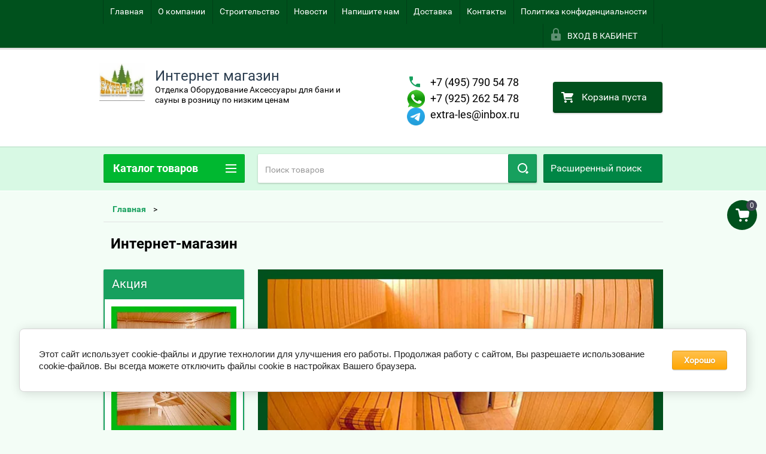

--- FILE ---
content_type: text/html; charset=utf-8
request_url: https://extra-les.ru/internet-magazin
body_size: 48489
content:

        <!doctype html>
<html lang="ru">
<head>
<meta charset="utf-8">
<meta name="robots" content="all"/>
<title>Интернет магазин</title>
<meta name="description" content="Интернет-магазин Extra-les">
<meta name="keywords" content="Интернет-магазин">
<meta name="SKYPE_TOOLBAR" content="SKYPE_TOOLBAR_PARSER_COMPATIBLE">
<meta name="viewport" content="width=device-width, height=device-height, initial-scale=1.0, maximum-scale=1.0, user-scalable=no">
<meta name="format-detection" content="telephone=no">
<meta http-equiv="x-rim-auto-match" content="none">

<link rel="stylesheet" href="/g/css/styles_articles_tpl.css">
<script src="/g/libs/jquery/1.10.2/jquery.min.js"></script>
<script src="/t/v38/images/js/sov.js"></script>
<meta name="msvalidate.01" content="F52F8678F65E0E52FA5D2A4C678DB1FE" />
<meta name="google-site-verification" content="F3-sCTcl3-FPicT1bIaZu7EkeV-cOmn-LCiGFRzufFM" />
<link rel='stylesheet' type='text/css' href='/shared/highslide-4.1.13/highslide.min.css'/>
<script type='text/javascript' src='/shared/highslide-4.1.13/highslide-full.packed.js'></script>
<script type='text/javascript'>
hs.graphicsDir = '/shared/highslide-4.1.13/graphics/';
hs.outlineType = null;
hs.showCredits = false;
hs.lang={cssDirection:'ltr',loadingText:'Загрузка...',loadingTitle:'Кликните чтобы отменить',focusTitle:'Нажмите чтобы перенести вперёд',fullExpandTitle:'Увеличить',fullExpandText:'Полноэкранный',previousText:'Предыдущий',previousTitle:'Назад (стрелка влево)',nextText:'Далее',nextTitle:'Далее (стрелка вправо)',moveTitle:'Передвинуть',moveText:'Передвинуть',closeText:'Закрыть',closeTitle:'Закрыть (Esc)',resizeTitle:'Восстановить размер',playText:'Слайд-шоу',playTitle:'Слайд-шоу (пробел)',pauseText:'Пауза',pauseTitle:'Приостановить слайд-шоу (пробел)',number:'Изображение %1/%2',restoreTitle:'Нажмите чтобы посмотреть картинку, используйте мышь для перетаскивания. Используйте клавиши вперёд и назад'};</script>

            <!-- 46b9544ffa2e5e73c3c971fe2ede35a5 -->
            <script src='/shared/s3/js/lang/ru.js'></script>
            <script src='/shared/s3/js/common.min.js'></script>
        <link rel='stylesheet' type='text/css' href='/shared/s3/css/calendar.css' /><link rel="icon" href="/favicon.png" type="image/png">
	<link rel="apple-touch-icon" href="/thumb/2/LWXycLAsrYVHUeczKuvz_w/r/favicon.png">
	<link rel="apple-touch-icon" sizes="57x57" href="/thumb/2/cSiQoKjZkTMIo0ziQoXd3Q/57c57/favicon.png">
	<link rel="apple-touch-icon" sizes="60x60" href="/thumb/2/ADHYAP_QOPaTX7kCwZk1yQ/60c60/favicon.png">
	<link rel="apple-touch-icon" sizes="72x72" href="/thumb/2/NUeGOwT7ccqi0vKCk5c7CQ/72c72/favicon.png">
	<link rel="apple-touch-icon" sizes="76x76" href="/thumb/2/hXphuvuCGMlCNmPwtBK8JQ/76c76/favicon.png">
	<link rel="apple-touch-icon" sizes="114x114" href="/thumb/2/eu_DCr8HaH-4Fl9Q5T1Yug/114c114/favicon.png">
	<link rel="apple-touch-icon" sizes="120x120" href="/thumb/2/3MmgBXK7FEpfGfzqoDIQig/120c120/favicon.png">
	<link rel="apple-touch-icon" sizes="144x144" href="/thumb/2/j9LDtrtN_JRbLahuwp6tEA/144c144/favicon.png">
	<link rel="apple-touch-icon" sizes="152x152" href="/thumb/2/hJpSN6oEQd3e9064W7B_Jg/152c152/favicon.png">
	<link rel="apple-touch-icon" sizes="180x180" href="/thumb/2/f_vyPxiafrQ-f6zkloMaLQ/180c180/favicon.png">
	
	<meta name="msapplication-TileImage" content="/thumb/2/bmMZwZpxmRExzY98ed18Wg/c/favicon.png">
	<meta name="msapplication-square70x70logo" content="/thumb/2/u4ZCgXlIt0M0m6gZuZtRyQ/70c70/favicon.png">
	<meta name="msapplication-square150x150logo" content="/thumb/2/foNNC3kvbPYBac4AKEENng/150c150/favicon.png">
	<meta name="msapplication-wide310x150logo" content="/thumb/2/4xXaTyEaqfQGm4mLgRUUfg/310c150/favicon.png">
	<meta name="msapplication-square310x310logo" content="/thumb/2/rmdEXcb0zBLSx3J7TTuAiw/310c310/favicon.png">

<!--s3_require-->
<link rel="stylesheet" href="/g/basestyle/1.0.1/user/user.css" type="text/css"/>
<link rel="stylesheet" href="/g/basestyle/1.0.1/cookie.message/cookie.message.css" type="text/css"/>
<link rel="stylesheet" href="/g/basestyle/1.0.1/user/user.orange.css" type="text/css"/>
<script type="text/javascript" src="/g/basestyle/1.0.1/user/user.js" async></script>
<link rel="stylesheet" href="/g/s3/lp/lpc.v4/css/styles.css" type="text/css"/>
<link rel="stylesheet" href="/g/s3/lp/cookie.message/__landing_page_content_global.css" type="text/css"/>
<link rel="stylesheet" href="/g/s3/lp/cookie.message/colors_lpc.css" type="text/css"/>
<link rel="stylesheet" href="/g/basestyle/1.0.1/cookie.message/cookie.message.orange.css" type="text/css"/>
<script type="text/javascript" src="/g/basestyle/1.0.1/cookie.message/cookie.message.js" async></script>
<!--/s3_require-->

<!--s3_goal-->
<script src="/g/s3/goal/1.0.0/s3.goal.js"></script>
<script>new s3.Goal({map:[], goals: [], ecommerce:[]});</script>
<!--/s3_goal-->





        <link rel="stylesheet" type="text/css" href="/g/shop2v2/default/css/theme.less.css"><script type="text/javascript" src="/g/printme.js"></script>
<script type="text/javascript" src="/g/shop2v2/default/js/tpl.js"></script>
<script type="text/javascript" src="/g/shop2v2/default/js/baron.min.js"></script>
<script type="text/javascript" src="/t/v43/images/js/shop2.2_new.js"></script>
<script type="text/javascript">shop2.init({"productRefs": [],"apiHash": {"getPromoProducts":"9fa80321c85f6b888c5096f682502c76","getSearchMatches":"120836105cf29782b17b14cb3026da84","getFolderCustomFields":"2620987ad06b366bf8d47fc06608907a","getProductListItem":"fc6344c2c6feee48b38d5fa0d5e11f49","cartAddItem":"481eba7273b8f9e6b420a400f24912d7","cartRemoveItem":"17a59e7928eb9f9af34f93f6d58665a8","cartUpdate":"0920d2e2f6372a324e815ed3bc053bb8","cartRemoveCoupon":"bad9b6daccae5c93b5220bf6471d71d0","cartAddCoupon":"4e0ead6a7415e001bb22dc618207f0c8","deliveryCalc":"7bb857d67cbf90098f2e9413588a00de","printOrder":"773dafd25b4b8f702cb7811c9eb05279","cancelOrder":"ea6362349eb113d2b022c7db9444b23c","cancelOrderNotify":"106d164e0e1b617c5d2a49583ac86ab1","repeatOrder":"82769ea247ce2325860fba1814d41b95","paymentMethods":"1ea5ff40edf78fcdb8a3a9230f0fc7b9","compare":"28c04fc46837288f7b864c20738133ba"},"verId": 260898,"mode": "main","step": "","uri": "/internet-magazin","IMAGES_DIR": "/d/","my": {"list_picture_enlarge":true,"accessory":"\u0410\u043a\u0441\u0441\u0435\u0441\u0441\u0443\u0430\u0440\u044b","kit":"\u041d\u0430\u0431\u043e\u0440","recommend":"\u0420\u0435\u043a\u043e\u043c\u0435\u043d\u0434\u0443\u0435\u043c\u044b\u0435","similar":"\u041f\u043e\u0445\u043e\u0436\u0438\u0435","modification":"\u041c\u043e\u0434\u0438\u0444\u0438\u043a\u0430\u0446\u0438\u0438","unique_values":true,"price_fa_rouble":true,"lazy_load_subpages":true}});</script>
<style type="text/css">.product-item-thumb {width: 180px;}.product-item-thumb .product-image, .product-item-simple .product-image {height: 160px;width: 180px;}.product-item-thumb .product-amount .amount-title {width: 84px;}.product-item-thumb .product-price {width: 130px;}.shop2-product .product-side-l {width: 180px;}.shop2-product .product-image {height: 160px;width: 180px;}.shop2-product .product-thumbnails li {width: 50px;height: 50px;}</style> <link rel="stylesheet" href="/t/v43/images/theme20/theme.scss.css"> 
<script src="/g/s3/misc/includeform/0.0.2/s3.includeform.js"></script>
<script src="/g/libs/jquery-bxslider/4.2.4/jquery.bxslider.min.js"></script>
<script src="/t/v43/images/js/animit.js"></script>
<script src="/t/v43/images/js/jquery.formstyler.min.js"></script>
<script src="/t/v43/images/js/jquery.waslidemenu.min.js"></script>
<script src="/t/v43/images/js/jquery.responsiveTabs.min.js"></script>
<script src="/t/v43/images/js/jquery.nouislider.all.js"></script>
<script src="/t/v43/images/js/owl.carousel.min.js"></script>
<script src="/t/v43/images/js/tocca.js"></script>
<script src="/t/v43/images/js/slideout.js"></script>
<script src="/t/v43/images/js/tocca.js"></script>

<script src="/g/s3/shop2/fly/0.0.1/s3.shop2.fly.js"></script>
<script src="/g/s3/shop2/popup/0.0.1/s3.shop2.popup.js"></script>

<script src="/t/v43/images/js/main.js" charset="utf-8"></script>
<link rel="stylesheet" href="/t/v43/images/css/addon_style.scss.css">

    
        <script>
            $(function(){
                $.s3Shop2Popup();
            });
        </script>
    


	<script>
		shop2.on('afterCartAddItem', function(res, status) {
			let total = $('.shop2-cart-preview .number_of_goods span').first().text();
			$('.fixed-cart span').text(total);
		});
	</script>



<!--[if lt IE 10]>
<script src="/g/libs/ie9-svg-gradient/0.0.1/ie9-svg-gradient.min.js"></script>
<script src="/g/libs/jquery-placeholder/2.0.7/jquery.placeholder.min.js"></script>
<script src="/g/libs/jquery-textshadow/0.0.1/jquery.textshadow.min.js"></script>
<script src="/g/s3/misc/ie/0.0.1/ie.js"></script>
<![endif]-->
<!--[if lt IE 9]>
<script src="/g/libs/html5shiv/html5.js"></script>
<![endif]-->
</head>
<body>
<div id="site_loader"></div>
<div class="close-left-panel"></div>
<a href="/internet-magazin/cart" class="fixed-cart">
	<span>0</span>
</a>
<div id="menu" class="mobile-left-panel">
    <div class="site_login_wrap_mobile">
        <div class="shop2-block login-form ">
        <div class="block-title">
                <div class="icon"></div>
                Вход в кабинет</div>
        <div class="for_wa_slide">
                <div class="mobile_title_wrap for_wo">
                        <a class="mobile_title">Вход в кабинет</a>
                        <div class="block-body for_wa_slide">
                        <div class="for_wo cab_title">Вход в кабинет</div>
                        <div class="for_wo">
                                                                        <form method="post" action="/users">
                                                <input type="hidden" name="mode" value="login" />
                                                <div class="row">
                                                        <label class="row_title" for="login">Логин или e-mail:</label>
                                                        <label class="field text"><input type="text" name="login" id="login" tabindex="1" value="" /></label>
                                                </div>
                                                <div class="row">
                                                        <label class="row_title" for="password">Пароль:</label>
                                                        <label class="field password"><input type="password" name="password" id="password" tabindex="2" value="" /></label>
                                                </div>
                                                <a href="/users/forgot_password">Забыли пароль?</a>
                                                <div class="row_button">
                                                        <button type="submit" class="signin-btn" tabindex="3">Войти</button>
                                                </div>
                                        <re-captcha data-captcha="recaptcha"
     data-name="captcha"
     data-sitekey="6LcYvrMcAAAAAKyGWWuW4bP1De41Cn7t3mIjHyNN"
     data-lang="ru"
     data-rsize="invisible"
     data-type="image"
     data-theme="light"></re-captcha></form>
                                        <div class="clear-container"></div>
                                                <div class="reg_link-wrap">
                                                        <a href="/users/register" class="register">Регистрация</a>
                                                </div>
                                        </div>
                        </div>
                </div>

        </div>
</div>    </div>
    <div class="categories-wrap_mobile">
        <ul class="categories_mobile">
                <li class="categories_title">Каталог товаров</li>
                                                                                                                                                                                                                                                                                                            <li class="sublevel"><a class="has_sublayer" href="/otdelka-bani">Отделка бани</a>
                                                                                                                                                                                                                                                                                                                                <ul>
                                                <li class="parrent_name"><a href="/otdelka-bani">Отделка бани</a></li>
                                        	                                                                                                           <li class="sublevel"><a class="has_sublayer" href="/brusok-strogannyj">Брусок строганный</a>
                                                                                                                                                                                                                                                                                                                                <ul>
                                                <li class="parrent_name"><a href="/brusok-strogannyj">Брусок строганный</a></li>
                                        	                                                                                                           <li ><a href="/brusok-iz-sosny">Брусок из сосны</a>
                                                                                                                                                                                                                                                                                                                                </li>
                                                                                                                                                                                              <li ><a href="/brusok-iz-listvennicy">Брусок из лиственницы</a>
                                                                                                                                                                                                                                                                                                                                </li>
                                                                                                                                                                                              <li ><a href="/brusok-iz-olhi">Брусок из Ольхи</a>
                                                                                                                                                                                                                                                                                                                                </li>
                                                                                             </ul></li>
                                                                                                                                                                                              <li class="sublevel"><a class="has_sublayer" href="/galtel">Плинтус потолочный</a>
                                                                                                                                                                                                                                                                                                                                <ul>
                                                <li class="parrent_name"><a href="/galtel">Плинтус потолочный</a></li>
                                        	                                                                                                           <li ><a href="/galtel-lipa">Галтель из липы</a>
                                                                                                                                                                                                                                                                                                                                </li>
                                                                                                                                                                                              <li ><a href="/galtel-iz-termo-lipy">Галтель из термо липы</a>
                                                                                                                                                                                                                                                                                                                                </li>
                                                                                                                                                                                              <li ><a href="/galtel-kanadskiy-kedr">Галтель из канадского кедра</a>
                                                                                                                                                                                                                                                                                                                                </li>
                                                                                                                                                                                              <li ><a href="/galtel-iz-listvennitsy">Галтель из лиственницы</a>
                                                                                                                                                                                                                                                                                                                                </li>
                                                                                                                                                                                              <li ><a href="/galtel-iz-olhi">Галтель из ольхи</a>
                                                                                                                                                                                                                                                                                                                                </li>
                                                                                                                                                                                              <li ><a href="/galtel-iz-duba">Галтель из дуба</a>
                                                                                                                                                                                                                                                                                                                                </li>
                                                                                                                                                                                              <li ><a href="/galtel-iz-sibirskogo-kedra">Галтель из сибирского кедра</a>
                                                                                                                                                                                                                                                                                                                                </li>
                                                                                                                                                                                              <li ><a href="/galtel-iz-sosny-srashchennyj">Галтель из сосны сращенный</a>
                                                                                                                                                                                                                                                                                                                                </li>
                                                                                             </ul></li>
                                                                                                                                                                                              <li class="sublevel"><a class="has_sublayer" href="/plintus">Плинтус напольный</a>
                                                                                                                                                                                                                                                                                                                                <ul>
                                                <li class="parrent_name"><a href="/plintus">Плинтус напольный</a></li>
                                        	                                                                                                           <li ><a href="/plintus-lipa">Плинтус из липы</a>
                                                                                                                                                                                                                                                                                                                                </li>
                                                                                                                                                                                              <li ><a href="/plintus-iz-termolipy">Плинтус из термолипы</a>
                                                                                                                                                                                                                                                                                                                                </li>
                                                                                                                                                                                              <li ><a href="/plintus-listvennitsa">Плинтус из лиственницы</a>
                                                                                                                                                                                                                                                                                                                                </li>
                                                                                                                                                                                              <li ><a href="/plintus-kanadskiy-kedr">Плинтус из канадского кедра</a>
                                                                                                                                                                                                                                                                                                                                </li>
                                                                                                                                                                                              <li ><a href="/plintus-iz-duba">Плинтус из дуба</a>
                                                                                                                                                                                                                                                                                                                                </li>
                                                                                                                                                                                              <li ><a href="/plintus-iz-olhi">Плинтус из ольхи</a>
                                                                                                                                                                                                                                                                                                                                </li>
                                                                                                                                                                                              <li ><a href="/plintus-iz-sibirskogo-kedra">Плинтус из сибирского кедра</a>
                                                                                                                                                                                                                                                                                                                                </li>
                                                                                                                                                                                              <li ><a href="/plintus-iz-sosny-srashchennyj">Плинтус из сосны сращенный</a>
                                                                                                                                                                                                                                                                                                                                </li>
                                                                                             </ul></li>
                                                                                                                                                                                              <li class="sublevel"><a class="has_sublayer" href="/nalichnik-derevyannyy">Наличник</a>
                                                                                                                                                                                                                                                                                                                                <ul>
                                                <li class="parrent_name"><a href="/nalichnik-derevyannyy">Наличник</a></li>
                                        	                                                                                                           <li ><a href="/nalichnik-lipa">Наличник из липы</a>
                                                                                                                                                                                                                                                                                                                                </li>
                                                                                                                                                                                              <li ><a href="/nalichnik-iz-termolipy">Наличник из термолипы</a>
                                                                                                                                                                                                                                                                                                                                </li>
                                                                                                                                                                                              <li ><a href="/nalichnik-kanadskiy-kedr">Наличник из канадского кедра</a>
                                                                                                                                                                                                                                                                                                                                </li>
                                                                                                                                                                                              <li ><a href="/nalichnik-listvennitsa">Наличник из лиственницы</a>
                                                                                                                                                                                                                                                                                                                                </li>
                                                                                                                                                                                              <li ><a href="/nalichnik-iz-olhi">Наличник из ольхи</a>
                                                                                                                                                                                                                                                                                                                                </li>
                                                                                                                                                                                              <li ><a href="/nalichnik-iz-duba">Наличник из дуба</a>
                                                                                                                                                                                                                                                                                                                                </li>
                                                                                                                                                                                              <li ><a href="/nalichnik-iz-kedra-sibirskogo">Наличник из кедра сибирского</a>
                                                                                                                                                                                                                                                                                                                                </li>
                                                                                                                                                                                              <li ><a href="/nalichnik-iz-sosny-srashchennyj">Наличник из сосны сращенный</a>
                                                                                                                                                                                                                                                                                                                                </li>
                                                                                             </ul></li>
                                                                                                                                                                                              <li class="sublevel"><a class="has_sublayer" href="/reyka-derevyannaya">Рейка</a>
                                                                                                                                                                                                                                                                                                                                <ul>
                                                <li class="parrent_name"><a href="/reyka-derevyannaya">Рейка</a></li>
                                        	                                                                                                           <li ><a href="/reyka-iz-lipy">Рейка из липы</a>
                                                                                                                                                                                                                                                                                                                                </li>
                                                                                                                                                                                              <li ><a href="/rejka-iz-termo-lipy">Рейка из термо липы</a>
                                                                                                                                                                                                                                                                                                                                </li>
                                                                                                                                                                                              <li ><a href="/reyka-listvennitsa">Рейка из лиственницы</a>
                                                                                                                                                                                                                                                                                                                                </li>
                                                                                                                                                                                              <li ><a href="/rejka-iz-sosny-srashchennaya">Рейка из сосны сращенная</a>
                                                                                                                                                                                                                                                                                                                                </li>
                                                                                             </ul></li>
                                                                                                                                                                                              <li class="sublevel"><a class="has_sublayer" href="/raskladka">Раскладка</a>
                                                                                                                                                                                                                                                                                                                                <ul>
                                                <li class="parrent_name"><a href="/raskladka">Раскладка</a></li>
                                        	                                                                                                           <li ><a href="/raskladka-iz-lipy">Раскладка из липы</a>
                                                                                                                                                                                                                                                                                                                                </li>
                                                                                                                                                                                              <li ><a href="/raskladka-iz-duba">Раскладка из дуба</a>
                                                                                                                                                                                                                                                                                                                                </li>
                                                                                                                                                                                              <li ><a href="/raskladka-iz-kedra-sibirskogo">Раскладка из кедра сибирского</a>
                                                                                                                                                                                                                                                                                                                                </li>
                                                                                             </ul></li>
                                                                                                                                                                                              <li class="sublevel"><a class="has_sublayer" href="/ugolok-dekorativnyy">Уголок декоративный</a>
                                                                                                                                                                                                                                                                                                                                <ul>
                                                <li class="parrent_name"><a href="/ugolok-dekorativnyy">Уголок декоративный</a></li>
                                        	                                                                                                           <li ><a href="/ugolok-dekorativnyy-lipa">Уголок из липы</a>
                                                                                                                                                                                                                                                                                                                                </li>
                                                                                                                                                                                              <li ><a href="/ugolok-iz-termo-lipy">Уголок из термо-липы</a>
                                                                                                                                                                                                                                                                                                                                </li>
                                                                                                                                                                                              <li ><a href="/ugolok-dekorativnyy-iz-listvennitsy">Уголок из лиственницы</a>
                                                                                                                                                                                                                                                                                                                                </li>
                                                                                                                                                                                              <li ><a href="/ugolok-dekorativnyy-iz-kanadskogo-kedra">Уголок из канадского кедра</a>
                                                                                                                                                                                                                                                                                                                                </li>
                                                                                                                                                                                              <li ><a href="/ugolok-iz-olhi">Уголок из ольхи</a>
                                                                                                                                                                                                                                                                                                                                </li>
                                                                                                                                                                                              <li ><a href="/ugolok-iz-duba">Уголок из дуба</a>
                                                                                                                                                                                                                                                                                                                                </li>
                                                                                                                                                                                              <li ><a href="/ugolok-iz-kedra-sibirskogo">Уголок из кедра сибирского</a>
                                                                                                                                                                                                                                                                                                                                </li>
                                                                                                                                                                                              <li ><a href="/ugolok-iz-sosny-srashchennyj">Уголок из сосны сращенный</a>
                                                                                                                                                                                                                                                                                                                                </li>
                                                                                             </ul></li>
                                                                                                                                                                                              <li class="sublevel"><a class="has_sublayer" href="/dobory-dlya-dverej">Доборы для дверей</a>
                                                                                                                                                                                                                                                                                                                                <ul>
                                                <li class="parrent_name"><a href="/dobory-dlya-dverej">Доборы для дверей</a></li>
                                        	                                                                                                           <li ><a href="/dobory-iz-duba">Доборы из дуба</a>
                                                                                                                                                                                                                                                                                                                                </li>
                                                                                             </ul></li>
                                                                                             </ul></li>
                                                                                                                                                                                              <li class="sublevel"><a class="has_sublayer" href="/vagonka-dlya-bani">Вагонка для бани</a>
                                                                                                                                                                                                                                                                                                                                <ul>
                                                <li class="parrent_name"><a href="/vagonka-dlya-bani">Вагонка для бани</a></li>
                                        	                                                                                                           <li class="sublevel"><a class="has_sublayer" href="/vagonka-lipa">Вагонка из липы</a>
                                                                                                                                                                                                                                                                                                                                <ul>
                                                <li class="parrent_name"><a href="/vagonka-lipa">Вагонка из липы</a></li>
                                        	                                                                                                           <li ><a href="/vagonka-lipa-soft-line">Вагонка из липы Soft Line</a>
                                                                                                                                                                                                                                                                                                                                </li>
                                                                                                                                                                                              <li class="sublevel"><a class="has_sublayer" href="/vagonka-iz-lipy-shtil">Вагонка из липы Штиль</a>
                                                                                                                                                                                                                                                                                                                                <ul>
                                                <li class="parrent_name"><a href="/vagonka-iz-lipy-shtil">Вагонка из липы Штиль</a></li>
                                        	                                                                                                           <li ><a href="/vagonka-lipa-shtil-15-92">Вагонка липа Штиль 15*92</a>
                                                                                                                                                                                                                                                                                                                                </li>
                                                                                                                                                                                              <li ><a href="/vagonka-lipa-shtil-15-125">Вагонка липа Штиль 15-125</a>
                                                                                                                                                                                                                                                                                                                                </li>
                                                                                             </ul></li>
                                                                                                                                                                                              <li class="sublevel"><a class="has_sublayer" href="/vagonka-iz-lipy-sts">Вагонка из липы STS</a>
                                                                                                                                                                                                                                                                                                                                <ul>
                                                <li class="parrent_name"><a href="/vagonka-iz-lipy-sts">Вагонка из липы STS</a></li>
                                        	                                                                                                           <li ><a href="/vagonka-iz-lipy-sts-15-90">Вагонка из липы STS 15*90</a>
                                                                                                                                                                                                                                                                                                                                </li>
                                                                                                                                                                                              <li ><a href="/vagonka-iz-lipy-sts-15-120">Вагонка из липы STS 15*120</a>
                                                                                                                                                                                                                                                                                                                                </li>
                                                                                             </ul></li>
                                                                                                                                                                                              <li ><a href="/internet-magazin/folder/vagonka-iz-lipy-soft-line">Вагонка из липы Реечный профиль</a>
                                                                                                                                                                                                                                                                                                                                </li>
                                                                                             </ul></li>
                                                                                                                                                                                              <li class="sublevel"><a class="has_sublayer" href="/vagonka-iz-termolipy">Вагонка из термолипы</a>
                                                                                                                                                                                                                                                                                                                                <ul>
                                                <li class="parrent_name"><a href="/vagonka-iz-termolipy">Вагонка из термолипы</a></li>
                                        	                                                                                                           <li ><a href="/vagonka-iz-termolipy-soft-line">Вагонка из термолипы Soft line</a>
                                                                                                                                                                                                                                                                                                                                </li>
                                                                                                                                                                                              <li class="sublevel"><a class="has_sublayer" href="/vagonka-iz-termolipy-shtil">Вагонка из термолипы Штиль</a>
                                                                                                                                                                                                                                                                                                                                <ul>
                                                <li class="parrent_name"><a href="/vagonka-iz-termolipy-shtil">Вагонка из термолипы Штиль</a></li>
                                        	                                                                                                           <li ><a href="/vagonka-iz-termolipy-shtil-14-92">Вагонка из термолипы  Штиль 14*92</a>
                                                                                                                                                                                                                                                                                                                                </li>
                                                                                                                                                                                              <li ><a href="/vagonka-iz-termolipy-shtil-14-110">Вагонка из термолипы  Штиль 14*110</a>
                                                                                                                                                                                                                                                                                                                                </li>
                                                                                                                                                                                              <li ><a href="/vagonka-iz-termolipy-shtil-14-125">Вагонка из термолипы  Штиль 14*125</a>
                                                                                                                                                                                                                                                                                                                                </li>
                                                                                             </ul></li>
                                                                                                                                                                                              <li class="sublevel"><a class="has_sublayer" href="/vagonka-iz-termolipy-sts">Вагонка из термолипы STS</a>
                                                                                                                                                                                                                                                                                                                                <ul>
                                                <li class="parrent_name"><a href="/vagonka-iz-termolipy-sts">Вагонка из термолипы STS</a></li>
                                        	                                                                                                           <li ><a href="/vagonka-iz-termolipy-sts-15-90">Вагонка из термолипы STS 15*90</a>
                                                                                                                                                                                                                                                                                                                                </li>
                                                                                                                                                                                              <li ><a href="/vagonka-iz-termolipy-sts-15-140">Вагонка из термолипы STS 15*140</a>
                                                                                                                                                                                                                                                                                                                                </li>
                                                                                             </ul></li>
                                                                                                                                                                                              <li class="sublevel"><a class="has_sublayer" href="/vagonka-iz-termolipy-reechnyj-profil">Вагонка из термолипы Реечный профиль</a>
                                                                                                                                                                                                                                                                                                                                <ul>
                                                <li class="parrent_name"><a href="/vagonka-iz-termolipy-reechnyj-profil">Вагонка из термолипы Реечный профиль</a></li>
                                        	                                                                                                           <li ><a href="/internet-magazin/folder/vagonka-iz-termolipy-reechnyj-profil">Вагонка из термолипы Реечный профиль 25-90</a>
                                                                                                                                                                                                                                                                                                                                </li>
                                                                                                                                                                                              <li ><a href="/internet-magazin/folder/vagonka-iz-termolipy-reechnyj-profil-25-90">Вагонка из термолипы Реечный профиль 25-125</a>
                                                                                                                                                                                                                                                                                                                                </li>
                                                                                             </ul></li>
                                                                                             </ul></li>
                                                                                                                                                                                              <li class="sublevel"><a class="has_sublayer" href="/vagonka-olkha">Вагонка из ольхи</a>
                                                                                                                                                                                                                                                                                                                                <ul>
                                                <li class="parrent_name"><a href="/vagonka-olkha">Вагонка из ольхи</a></li>
                                        	                                                                                                           <li class="sublevel"><a class="has_sublayer" href="/vagonka-olha-soft-line">Вагонка ольха Soft-Line</a>
                                                                                                                                                                                                                                                                                                                                <ul>
                                                <li class="parrent_name"><a href="/vagonka-olha-soft-line">Вагонка ольха Soft-Line</a></li>
                                        	                                                                                                           <li ><a href="/vagonka-olha-soft-line-15-90">Вагонка ольха Soft Line 15-90</a>
                                                                                                                                                                                                                                                                                                                                </li>
                                                                                             </ul></li>
                                                                                                                                                                                              <li class="sublevel"><a class="has_sublayer" href="/vagonka-olha-shtil">Вагонка ольха Штиль</a>
                                                                                                                                                                                                                                                                                                                                <ul>
                                                <li class="parrent_name"><a href="/vagonka-olha-shtil">Вагонка ольха Штиль</a></li>
                                        	                                                                                                           <li ><a href="/internet-magazin/folder/vagonka-olha-shtil-14-96">Вагонка ольха Штиль 14-96</a>
                                                                                                                                                                                                                                                                                                                                </li>
                                                                                                                                                                                              <li ><a href="/internet-magazin/folder/vagonka-olha-shtil-14-125-1">Вагонка ольха Штиль 14-125</a>
                                                                                                                                                                                                                                                                                                                                </li>
                                                                                             </ul></li>
                                                                                                                                                                                              <li class="sublevel"><a class="has_sublayer" href="/vagonka-olha-sts">Вагонка ольха STS</a>
                                                                                                                                                                                                                                                                                                                                <ul>
                                                <li class="parrent_name"><a href="/vagonka-olha-sts">Вагонка ольха STS</a></li>
                                        	                                                                                                           <li ><a href="/vagonka-olha-sts-15-90">Вагонка ольха STS 15-90</a>
                                                                                                                                                                                                                                                                                                                                </li>
                                                                                                                                                                                              <li ><a href="/vagonka-olha-sts-15-125">Вагонка ольха STS 15-125</a>
                                                                                                                                                                                                                                                                                                                                </li>
                                                                                                                                                                                              <li ><a href="/vagonka-olha-sts-15-140">Вагонка ольха STS 15-140</a>
                                                                                                                                                                                                                                                                                                                                </li>
                                                                                             </ul></li>
                                                                                                                                                                                              <li class="sublevel"><a class="has_sublayer" href="/vagonka-termoolha-sts">Вагонка термоольха STS</a>
                                                                                                                                                                                                                                                                                                                                <ul>
                                                <li class="parrent_name"><a href="/vagonka-termoolha-sts">Вагонка термоольха STS</a></li>
                                        	                                                                                                           <li ><a href="/vagonka-termoolha-sts-15-90">Вагонка термоольха STS 15*90</a>
                                                                                                                                                                                                                                                                                                                                </li>
                                                                                                                                                                                              <li ><a href="/vagonka-termoolha-sts-15-125">Вагонка термоольха STS 15*125</a>
                                                                                                                                                                                                                                                                                                                                </li>
                                                                                             </ul></li>
                                                                                                                                                                                              <li class="sublevel"><a class="has_sublayer" href="/vagonka-olha-reechnyj-profil">Вагонка ольха Реечный профиль</a>
                                                                                                                                                                                                                                                                                                                                <ul>
                                                <li class="parrent_name"><a href="/vagonka-olha-reechnyj-profil">Вагонка ольха Реечный профиль</a></li>
                                        	                                                                                                           <li ><a href="/vagonka-olha-reechnyj-profil-15-73">Вагонка ольха Реечный профиль 15-73</a>
                                                                                                                                                                                                                                                                                                                                </li>
                                                                                                                                                                                              <li ><a href="/vagonka-olha-reechnyj-profil-15-86">Вагонка ольха Реечный профиль 15-86</a>
                                                                                                                                                                                                                                                                                                                                </li>
                                                                                             </ul></li>
                                                                                                                                                                                              <li class="sublevel"><a class="has_sublayer" href="/vagonka-termo-olha-reechnyj-profil">Вагонка термо ольха Реечный профиль</a>
                                                                                                                                                                                                                                                                                                                                <ul>
                                                <li class="parrent_name"><a href="/vagonka-termo-olha-reechnyj-profil">Вагонка термо ольха Реечный профиль</a></li>
                                        	                                                                                                           <li ><a href="/vagonka-termo-olha-reechnyj-profil-15-88">Вагонка термо ольха Реечный профиль 15-88</a>
                                                                                                                                                                                                                                                                                                                                </li>
                                                                                                                                                                                              <li ><a href="/vagonka-termo-olha-reechnyj-profil-25-80">Вагонка термо ольха Реечный профиль 25-80</a>
                                                                                                                                                                                                                                                                                                                                </li>
                                                                                             </ul></li>
                                                                                             </ul></li>
                                                                                                                                                                                              <li ><a href="/vagonka-abash">Вагонка из абаша</a>
                                                                                                                                                                                                                                                                                                                                </li>
                                                                                                                                                                                              <li ><a href="/vagonka-iz-termoabasha">Вагонка из термоабаша</a>
                                                                                                                                                                                                                                                                                                                                </li>
                                                                                                                                                                                              <li ><a href="/vagonka-osina">Вагонка из осины</a>
                                                                                                                                                                                                                                                                                                                                </li>
                                                                                                                                                                                              <li ><a href="/vagonka-iz-kedra">Вагонка из канадского кедра</a>
                                                                                                                                                                                                                                                                                                                                </li>
                                                                                                                                                                                              <li class="sublevel"><a class="has_sublayer" href="/vagonka-iz-sibirskogo-kedra">Вагонка из сибирского кедра</a>
                                                                                                                                                                                                                                                                                                                                <ul>
                                                <li class="parrent_name"><a href="/vagonka-iz-sibirskogo-kedra">Вагонка из сибирского кедра</a></li>
                                        	                                                                                                           <li ><a href="/vagonka-iz-sibirskogo-kedra-14-90">Вагонка из сибирского кедра 14-90</a>
                                                                                                                                                                                                                                                                                                                                </li>
                                                                                                                                                                                              <li ><a href="/vagonka-iz-sibirskogo-kedra-14-105">Вагонка из сибирского кедра 14-105</a>
                                                                                                                                                                                                                                                                                                                                </li>
                                                                                                                                                                                              <li ><a href="/vagonka-iz-sibirskogo-kedra-14-140">Вагонка из сибирского кедра 14-140</a>
                                                                                                                                                                                                                                                                                                                                </li>
                                                                                             </ul></li>
                                                                                                                                                                                              <li ><a href="/vagonka-iz-duba">Вагонка из дуба</a>
                                                                                                                                                                                                                                                                                                                                </li>
                                                                                                                                                                                              <li ><a href="/vagonka-listvennitsa">Вагонка из лиственницы</a>
                                                                                                                                                                                                                                                                                                                                </li>
                                                                                                                                                                                              <li ><a href="/vagonka-sosna">Вагонка из сосны</a>
                                                                                                                                                                                                                                                                                                                                </li>
                                                                                                                                                                                              <li ><a href="/vagonka-angarskaya-sosna">Вагонка из ангарской сосны</a>
                                                                                                                                                                                                                                                                                                                                </li>
                                                                                                                                                                                              <li class="sublevel"><a class="has_sublayer" href="/vagonka-shtil">Вагонка Штиль</a>
                                                                                                                                                                                                                                                                                                                                <ul>
                                                <li class="parrent_name"><a href="/vagonka-shtil">Вагонка Штиль</a></li>
                                        	                                                                                                           <li ><a href="/vagonka-shtil-iz-lipy">Вагонка Штиль из липы</a>
                                                                                                                                                                                                                                                                                                                                </li>
                                                                                                                                                                                              <li ><a href="/vagonka-shtil-iz-termolipy">Вагонка Штиль из термолипы</a>
                                                                                                                                                                                                                                                                                                                                </li>
                                                                                                                                                                                              <li ><a href="/vagonka-shtil-iz-listvennicy">Вагонка Штиль из лиственницы</a>
                                                                                                                                                                                                                                                                                                                                </li>
                                                                                                                                                                                              <li ><a href="/vagonka-shtil-iz-olhi">Вагонка Штиль из ольхи</a>
                                                                                                                                                                                                                                                                                                                                </li>
                                                                                                                                                                                              <li ><a href="/vagonka-shtil-iz-kedra-sibirskogo">Вагонка Штиль из кедра сибирского</a>
                                                                                                                                                                                                                                                                                                                                </li>
                                                                                                                                                                                              <li ><a href="/vagonka-shtil-iz-sosny">Вагонка Штиль из сосны</a>
                                                                                                                                                                                                                                                                                                                                </li>
                                                                                                                                                                                              <li ><a href="/vagonka-shtil-iz-angarskoj-sosny">Вагонка Штиль из Ангарской сосны</a>
                                                                                                                                                                                                                                                                                                                                </li>
                                                                                                                                                                                              <li ><a href="/vagonka-shtil-iz-duba">Вагонка Штиль из дуба</a>
                                                                                                                                                                                                                                                                                                                                </li>
                                                                                             </ul></li>
                                                                                             </ul></li>
                                                                                                                                                                                              <li class="sublevel"><a class="has_sublayer" href="/doska-suhaya-neobreznaya">Доска сухая необрезная</a>
                                                                                                                                                                                                                                                                                                                                <ul>
                                                <li class="parrent_name"><a href="/doska-suhaya-neobreznaya">Доска сухая необрезная</a></li>
                                        	                                                                                                           <li ><a href="/sleb-iz-lipy">Слэб из липы</a>
                                                                                                                                                                                                                                                                                                                                </li>
                                                                                                                                                                                              <li ><a href="/sleb-iz-olhi">Слэб из ольхи</a>
                                                                                                                                                                                                                                                                                                                                </li>
                                                                                                                                                                                              <li ><a href="/sleb-iz-kedra">Слэб из кедра</a>
                                                                                                                                                                                                                                                                                                                                </li>
                                                                                             </ul></li>
                                                                                                                                                                                              <li class="sublevel"><a class="has_sublayer" href="/polok-dlya-bani">Полок для бани</a>
                                                                                                                                                                                                                                                                                                                                <ul>
                                                <li class="parrent_name"><a href="/polok-dlya-bani">Полок для бани</a></li>
                                        	                                                                                                           <li class="sublevel"><a class="has_sublayer" href="/polok-lipa">Полок из липы</a>
                                                                                                                                                                                                                                                                                                                                <ul>
                                                <li class="parrent_name"><a href="/polok-lipa">Полок из липы</a></li>
                                        	                                                                                                           <li ><a href="/polok-iz-lipy-26-90">Полок из липы 26*90</a>
                                                                                                                                                                                                                                                                                                                                </li>
                                                                                                                                                                                              <li ><a href="/polok-iz-lipy-26-120">Полок из липы 26*120</a>
                                                                                                                                                                                                                                                                                                                                </li>
                                                                                             </ul></li>
                                                                                                                                                                                              <li class="sublevel"><a class="has_sublayer" href="/polok-iz-termo-lipy">Полок из термо-липы</a>
                                                                                                                                                                                                                                                                                                                                <ul>
                                                <li class="parrent_name"><a href="/polok-iz-termo-lipy">Полок из термо-липы</a></li>
                                        	                                                                                                           <li ><a href="/polok-iz-termolipy-27-90">Полок из термолипы 27*90</a>
                                                                                                                                                                                                                                                                                                                                </li>
                                                                                                                                                                                              <li ><a href="/polok-iz-termolipy-27-120">Полок из термолипы 27*120</a>
                                                                                                                                                                                                                                                                                                                                </li>
                                                                                             </ul></li>
                                                                                                                                                                                              <li ><a href="/polok-osina">Полок из осины</a>
                                                                                                                                                                                                                                                                                                                                </li>
                                                                                                                                                                                              <li class="sublevel"><a class="has_sublayer" href="/polok-abash">Полок из абаша</a>
                                                                                                                                                                                                                                                                                                                                <ul>
                                                <li class="parrent_name"><a href="/polok-abash">Полок из абаша</a></li>
                                        	                                                                                                           <li ><a href="/folder/polok-abash-afrika">Полок абаш Африка</a>
                                                                                                                                                                                                                                                                                                                                </li>
                                                                                                                                                                                              <li ><a href="/polok-abash-aziya">Полок абаш Азия</a>
                                                                                                                                                                                                                                                                                                                                </li>
                                                                                                                                                                                              <li ><a href="/polok-termoabash">Полок термоабаш</a>
                                                                                                                                                                                                                                                                                                                                </li>
                                                                                             </ul></li>
                                                                                                                                                                                              <li ><a href="/polok-iz-kanadskogo-kedra">Полок из канадского кедра</a>
                                                                                                                                                                                                                                                                                                                                </li>
                                                                                                                                                                                              <li class="sublevel"><a class="has_sublayer" href="/polok-iz-olkhi">Полок из ольхи</a>
                                                                                                                                                                                                                                                                                                                                <ul>
                                                <li class="parrent_name"><a href="/polok-iz-olkhi">Полок из ольхи</a></li>
                                        	                                                                                                           <li ><a href="/polok-iz-olhi-28h90-mm">Полок из ольхи 28х90 мм</a>
                                                                                                                                                                                                                                                                                                                                </li>
                                                                                                                                                                                              <li ><a href="/polok-iz-olhi-28h120-mm">Полок из ольхи 28х120 мм</a>
                                                                                                                                                                                                                                                                                                                                </li>
                                                                                                                                                                                              <li ><a href="/polok-iz-olhi-28h140-mm">Полок из ольхи 28х140 мм</a>
                                                                                                                                                                                                                                                                                                                                </li>
                                                                                             </ul></li>
                                                                                                                                                                                              <li class="sublevel"><a class="has_sublayer" href="/polok-iz-termo-olhi">Полок из термо ольхи</a>
                                                                                                                                                                                                                                                                                                                                <ul>
                                                <li class="parrent_name"><a href="/polok-iz-termo-olhi">Полок из термо ольхи</a></li>
                                        	                                                                                                           <li ><a href="/polok-iz-termo-olhi-28h90-mm">Полок из термо ольхи 28х90 мм</a>
                                                                                                                                                                                                                                                                                                                                </li>
                                                                                                                                                                                              <li ><a href="/polok-iz-termo-olhi-28h120-mm">Полок из термо ольхи 28х120 мм</a>
                                                                                                                                                                                                                                                                                                                                </li>
                                                                                                                                                                                              <li ><a href="/internet-magazin/folder/polok-iz-olhi-28h140-mm">Полок из термо ольхи 28х140 мм</a>
                                                                                                                                                                                                                                                                                                                                </li>
                                                                                             </ul></li>
                                                                                                                                                                                              <li ><a href="/polok-iz-sibirskogo-kedra">Полок из сибирского кедра</a>
                                                                                                                                                                                                                                                                                                                                </li>
                                                                                             </ul></li>
                                                                                                                                                                                              <li class="sublevel"><a class="has_sublayer" href="/doska-pola-v-banyu">Доска пола для бани</a>
                                                                                                                                                                                                                                                                                                                                <ul>
                                                <li class="parrent_name"><a href="/doska-pola-v-banyu">Доска пола для бани</a></li>
                                        	                                                                                                           <li ><a href="/doska-pola-listvennitsa">Доска пола из лиственницы</a>
                                                                                                                                                                                                                                                                                                                                </li>
                                                                                                                                                                                              <li ><a href="/doska-pola-sosna">Доска пола из сосны</a>
                                                                                                                                                                                                                                                                                                                                </li>
                                                                                                                                                                                              <li ><a href="/doska-pola-iz-lipy">Доска пола из липы</a>
                                                                                                                                                                                                                                                                                                                                </li>
                                                                                                                                                                                              <li ><a href="/terrasnaya-doska-listvennitsa">Террасная доска из лиственницы</a>
                                                                                                                                                                                                                                                                                                                                </li>
                                                                                                                                                                                              <li ><a href="/palubnaya-doska-listvennitsa">Палубная доска из лиственницы</a>
                                                                                                                                                                                                                                                                                                                                </li>
                                                                                             </ul></li>
                                                                                                                                                                                              <li class="sublevel"><a class="has_sublayer" href="/blok-khaus">Блок-хаус</a>
                                                                                                                                                                                                                                                                                                                                <ul>
                                                <li class="parrent_name"><a href="/blok-khaus">Блок-хаус</a></li>
                                        	                                                                                                           <li ><a href="/blok-haus-iz-lipy">Блок-хаус из липы</a>
                                                                                                                                                                                                                                                                                                                                </li>
                                                                                                                                                                                              <li ><a href="/blok-khaus-iz-sosny">Блок хаус из сосны</a>
                                                                                                                                                                                                                                                                                                                                </li>
                                                                                                                                                                                              <li ><a href="/blok-khaus-iz-olkhi">Блок-хаус из ольхи</a>
                                                                                                                                                                                                                                                                                                                                </li>
                                                                                             </ul></li>
                                                                                                                                                                                              <li class="sublevel"><a class="has_sublayer" href="/imitatsiya-brusa">Имитация бруса</a>
                                                                                                                                                                                                                                                                                                                                <ul>
                                                <li class="parrent_name"><a href="/imitatsiya-brusa">Имитация бруса</a></li>
                                        	                                                                                                           <li ><a href="/imitaciya-brusa-iz-lipy">Имитация бруса из липы</a>
                                                                                                                                                                                                                                                                                                                                </li>
                                                                                                                                                                                              <li ><a href="/imitatsiya-brusa-iz-olkhi">Имитация бруса из ольхи</a>
                                                                                                                                                                                                                                                                                                                                </li>
                                                                                                                                                                                              <li ><a href="/imitatsiya-brusa-iz-listvennitsy">Имитация бруса из лиственницы</a>
                                                                                                                                                                                                                                                                                                                                </li>
                                                                                                                                                                                              <li ><a href="/imitatsiya-brusa-iz-sosny">Имитация бруса из сосны</a>
                                                                                                                                                                                                                                                                                                                                </li>
                                                                                                                                                                                              <li ><a href="/imitaciya-brusa-iz-sibirskogo-kedra">Имитация бруса из сибирского кедра</a>
                                                                                                                                                                                                                                                                                                                                </li>
                                                                                             </ul></li>
                                                                                                                                                                                              <li class="sublevel"><a class="has_sublayer" href="/planken-derevyannyj">Планкен</a>
                                                                                                                                                                                                                                                                                                                                <ul>
                                                <li class="parrent_name"><a href="/planken-derevyannyj">Планкен</a></li>
                                        	                                                                                                           <li ><a href="/planken-iz-listvennicy-pryamoj">Планкен из лиственницы прямой</a>
                                                                                                                                                                                                                                                                                                                                </li>
                                                                                                                                                                                              <li ><a href="/planken-iz-listvennicy-skoshennyj">Планкен из лиственницы скошенный</a>
                                                                                                                                                                                                                                                                                                                                </li>
                                                                                                                                                                                              <li ><a href="/planken-pryamoj-hvoya">Планкен прямой хвоя</a>
                                                                                                                                                                                                                                                                                                                                </li>
                                                                                                                                                                                              <li ><a href="/planken-skoshennyj-hvoya">Планкен скошенный хвоя</a>
                                                                                                                                                                                                                                                                                                                                </li>
                                                                                             </ul></li>
                                                                                                                                                                                              <li class="sublevel"><a class="has_sublayer" href="/pechi-dlya-bani">Печи для бани</a>
                                                                                                                                                                                                                                                                                                                                <ul>
                                                <li class="parrent_name"><a href="/pechi-dlya-bani">Печи для бани</a></li>
                                        	                                                                                                           <li class="sublevel"><a class="has_sublayer" href="/pechi-dlya-bani-na-drovakh">Печи для бани на дровах</a>
                                                                                                                                                                                                                                                                                                                                <ul>
                                                <li class="parrent_name"><a href="/pechi-dlya-bani-na-drovakh">Печи для бани на дровах</a></li>
                                        	                                                                                                           <li ><a href="/drovyanyye-pechi-yermak">Печи Ермак</a>
                                                                                                                                                                                                                                                                                                                                </li>
                                                                                                                                                                                              <li class="sublevel"><a class="has_sublayer" href="/drovyanyye-pechi-vezuviy">Печи Везувий</a>
                                                                                                                                                                                                                                                                                                                                <ul>
                                                <li class="parrent_name"><a href="/drovyanyye-pechi-vezuviy">Печи Везувий</a></li>
                                        	                                                                                                           <li class="sublevel"><a class="has_sublayer" href="/stalnye-bannye-pechi-vezuvij">Стальные банные печи Везувий</a>
                                                                                                                                                                                                                                                                                                                                <ul>
                                                <li class="parrent_name"><a href="/stalnye-bannye-pechi-vezuvij">Стальные банные печи Везувий</a></li>
                                        	                                                                                                           <li ><a href="/stalnye-bannye-pechi-vezuvij-optimum">Стальные банные печи Везувий Оптимум</a>
                                                                                                                                                                                                                                                                                                                                </li>
                                                                                                                                                                                              <li ><a href="/stalnye-bannye-pechi-vezuvij-skif">Стальные банные печи Везувий Скиф</a>
                                                                                                                                                                                                                                                                                                                                </li>
                                                                                                                                                                                              <li ><a href="/stalnye-bannye-pechi-vezuvij-rusich">Стальные банные печи Везувий Русичъ</a>
                                                                                                                                                                                                                                                                                                                                </li>
                                                                                                                                                                                              <li ><a href="/stalnye-bannye-pechi-vezuvij-lava">Стальные банные печи Везувий Лава</a>
                                                                                                                                                                                                                                                                                                                                </li>
                                                                                             </ul></li>
                                                                                                                                                                                              <li class="sublevel"><a class="has_sublayer" href="/chugunnye-bannye-pechi-vezuvij">Чугунные банные печи Везувий</a>
                                                                                                                                                                                                                                                                                                                                <ul>
                                                <li class="parrent_name"><a href="/chugunnye-bannye-pechi-vezuvij">Чугунные банные печи Везувий</a></li>
                                        	                                                                                                           <li ><a href="/internet-magazin/folder/chugunnye-bannye-pechi-vezuvij-legenda">Чугунные банные печи Везувий Легенда</a>
                                                                                                                                                                                                                                                                                                                                </li>
                                                                                                                                                                                              <li ><a href="/chugunnye-bannye-pechi-vezuvij-legenda-retro">Чугунные банные печи Везувий Легенда Ретро</a>
                                                                                                                                                                                                                                                                                                                                </li>
                                                                                                                                                                                              <li ><a href="/chugunnye-bannye-pechi-vezuvij-sensaciya">Чугунные банные печи Везувий Сенсация</a>
                                                                                                                                                                                                                                                                                                                                </li>
                                                                                                                                                                                              <li ><a href="/chugunnye-bannye-pechi-vezuvij-uragan">Чугунные банные печи Везувий Ураган</a>
                                                                                                                                                                                                                                                                                                                                </li>
                                                                                             </ul></li>
                                                                                             </ul></li>
                                                                                                                                                                                              <li ><a href="/drovyanyye-pechi-kastor">Печи Kastor</a>
                                                                                                                                                                                                                                                                                                                                </li>
                                                                                                                                                                                              <li class="sublevel"><a class="has_sublayer" href="/drovyanyye-pechi-harvia">Печи Harvia</a>
                                                                                                                                                                                                                                                                                                                                <ul>
                                                <li class="parrent_name"><a href="/drovyanyye-pechi-harvia">Печи Harvia</a></li>
                                        	                                                                                                           <li ><a href="/drovyanye-pechi-harvia-seriya-standard">Дровяные печи Harvia серия STANDARD</a>
                                                                                                                                                                                                                                                                                                                                </li>
                                                                                                                                                                                              <li ><a href="/drovyanye-pechi-harvia-seriya-legend">Дровяные печи Harvia серия LEGEND</a>
                                                                                                                                                                                                                                                                                                                                </li>
                                                                                                                                                                                              <li ><a href="/drovyanye-pechi-harvia-seriya-ville-haapasalo">Дровяные печи Harvia серия VILLE HAAPASALO</a>
                                                                                                                                                                                                                                                                                                                                </li>
                                                                                                                                                                                              <li ><a href="/zashchitnye-perila-i-ograzhdeniya-dlya-drovyanyh-pechej-harvia">Защитные перила и ограждения для дровяных печей Harvia</a>
                                                                                                                                                                                                                                                                                                                                </li>
                                                                                             </ul></li>
                                                                                                                                                                                              <li ><a href="/pechi-atmosfera">Печи Атмосфера</a>
                                                                                                                                                                                                                                                                                                                                </li>
                                                                                             </ul></li>
                                                                                                                                                                                              <li class="sublevel"><a class="has_sublayer" href="/pechi-dlya-bani-elektricheskiye">Печи для бани электрические</a>
                                                                                                                                                                                                                                                                                                                                <ul>
                                                <li class="parrent_name"><a href="/pechi-dlya-bani-elektricheskiye">Печи для бани электрические</a></li>
                                        	                                                                                                           <li class="sublevel"><a class="has_sublayer" href="/elektricheskiye-pechi-harvia">Электрические печи Harvia</a>
                                                                                                                                                                                                                                                                                                                                <ul>
                                                <li class="parrent_name"><a href="/elektricheskiye-pechi-harvia">Электрические печи Harvia</a></li>
                                        	                                                                                                           <li ><a href="/elektricheskie-pechi-harvia-delta">Электрические печи Harvia Delta</a>
                                                                                                                                                                                                                                                                                                                                </li>
                                                                                                                                                                                              <li ><a href="/elektricheskie-pechi-harvia-trendi-kip">Электрические печи Harvia Trendi KIP</a>
                                                                                                                                                                                                                                                                                                                                </li>
                                                                                                                                                                                              <li ><a href="/elektricheskaya-pech-harvia-steeltop">Электрическая печь Harvia SteelTop</a>
                                                                                                                                                                                                                                                                                                                                </li>
                                                                                                                                                                                              <li ><a href="/elektricheskie-pechi-harvia-vega">Электрические печи Harvia Vega</a>
                                                                                                                                                                                                                                                                                                                                </li>
                                                                                                                                                                                              <li ><a href="/elektricheskie-pechi-harvia-moderna">Электрические печи Harvia Moderna</a>
                                                                                                                                                                                                                                                                                                                                </li>
                                                                                                                                                                                              <li ><a href="/elektricheskie-pechi-harvia-the-wall">Электрические печи Harvia The Wall</a>
                                                                                                                                                                                                                                                                                                                                </li>
                                                                                                                                                                                              <li ><a href="/elektricheskie-pechi-harvia-cilindro">Электрические печи Harvia Cilindro</a>
                                                                                                                                                                                                                                                                                                                                </li>
                                                                                                                                                                                              <li ><a href="/elektricheskie-pechi-harvia-glow">Электрические печи Harvia Glow</a>
                                                                                                                                                                                                                                                                                                                                </li>
                                                                                                                                                                                              <li ><a href="/elektricheskie-pechi-harvia-senator">Электрические печи Harvia Senator</a>
                                                                                                                                                                                                                                                                                                                                </li>
                                                                                                                                                                                              <li ><a href="/elektricheskie-pechi-harvia-club">Электрические печи Harvia Club</a>
                                                                                                                                                                                                                                                                                                                                </li>
                                                                                                                                                                                              <li ><a href="/elektricheskie-pechi-harvia-virta">Электрические печи Harvia Virta</a>
                                                                                                                                                                                                                                                                                                                                </li>
                                                                                                                                                                                              <li ><a href="/elektricheskie-pechi-harvia-legend">Электрические печи Harvia Legend</a>
                                                                                                                                                                                                                                                                                                                                </li>
                                                                                                                                                                                              <li ><a href="/elektricheskie-pechi-harvia-forte-afb">Электрические печи Harvia Forte AFB</a>
                                                                                                                                                                                                                                                                                                                                </li>
                                                                                                                                                                                              <li ><a href="/elektricheskie-pechi-harvia-profi">Электрические печи Harvia Profi</a>
                                                                                                                                                                                                                                                                                                                                </li>
                                                                                                                                                                                              <li ><a href="/elektricheskie-pechi-harvia-hidden-heater">Электрические печи Harvia Hidden Heater</a>
                                                                                                                                                                                                                                                                                                                                </li>
                                                                                                                                                                                              <li ><a href="/elektricheskie-pechi-harvia-spirit">Электрические печи Harvia Spirit</a>
                                                                                                                                                                                                                                                                                                                                </li>
                                                                                             </ul></li>
                                                                                                                                                                                              <li ><a href="/elektricheskiye-pechi-harvia-s-parogeneratorom">Электрические печи Harvia с парогенератором</a>
                                                                                                                                                                                                                                                                                                                                </li>
                                                                                                                                                                                              <li ><a href="/pulty-dlya-pechey-harvia">Пульты для печей Harvia</a>
                                                                                                                                                                                                                                                                                                                                </li>
                                                                                                                                                                                              <li ><a href="/zashchitnye-perila-i-ograzhdeniya-dlya-pechej-harvia">Защитные перила и ограждения для печей Harvia</a>
                                                                                                                                                                                                                                                                                                                                </li>
                                                                                             </ul></li>
                                                                                             </ul></li>
                                                                                                                                                                                              <li class="sublevel"><a class="has_sublayer" href="/dymokhod-dlya-bani">Дымоходы для бани</a>
                                                                                                                                                                                                                                                                                                                                <ul>
                                                <li class="parrent_name"><a href="/dymokhod-dlya-bani">Дымоходы для бани</a></li>
                                        	                                                                                                           <li ><a href="/dymokhod-iz-nerzhaveyki">Труба одноконтурная из нержавеющей стали</a>
                                                                                                                                                                                                                                                                                                                                </li>
                                                                                                                                                                                              <li ><a href="/shiber-iz-nerzhaveyushchey-stali">Шибер из нержавеющей стали</a>
                                                                                                                                                                                                                                                                                                                                </li>
                                                                                                                                                                                              <li ><a href="/start_sendvich">Старт сэндвич</a>
                                                                                                                                                                                                                                                                                                                                </li>
                                                                                                                                                                                              <li ><a href="/perekhod-dlya-dymokhoda">Переход для дымохода</a>
                                                                                                                                                                                                                                                                                                                                </li>
                                                                                                                                                                                              <li ><a href="/koleno-dlya-dymokhoda">Колено для дымохода</a>
                                                                                                                                                                                                                                                                                                                                </li>
                                                                                                                                                                                              <li ><a href="/troynik-dlya-dymokhoda">Тройник одноконтурный</a>
                                                                                                                                                                                                                                                                                                                                </li>
                                                                                                                                                                                              <li ><a href="/sendvich-truba-dlya-dymokhoda">Сэндвич трубы</a>
                                                                                                                                                                                                                                                                                                                                </li>
                                                                                                                                                                                              <li ><a href="/sendvich-koleno">Сэндвич колено</a>
                                                                                                                                                                                                                                                                                                                                </li>
                                                                                                                                                                                              <li ><a href="/sendvich-troynik">Сэндвич тройник</a>
                                                                                                                                                                                                                                                                                                                                </li>
                                                                                                                                                                                              <li ><a href="/potolochnyy-prokhodnoy-uzel">Потолочный проходной узел (ППУ)</a>
                                                                                                                                                                                                                                                                                                                                </li>
                                                                                                                                                                                              <li ><a href="/ogolovok-dlya-dymokhoda">Оголовок дымохода</a>
                                                                                                                                                                                                                                                                                                                                </li>
                                                                                                                                                                                              <li ><a href="/master-flesh-dlya-dymokhoda">Мастер флеш</a>
                                                                                                                                                                                                                                                                                                                                </li>
                                                                                                                                                                                              <li ><a href="/bak-dlya-pechi">Бак для печи</a>
                                                                                                                                                                                                                                                                                                                                </li>
                                                                                                                                                                                              <li ><a href="/komplektuyushchie-dlya-dymohoda">Комплектующие для дымохода</a>
                                                                                                                                                                                                                                                                                                                                </li>
                                                                                             </ul></li>
                                                                                                                                                                                              <li class="sublevel"><a class="has_sublayer" href="/termozashchita">Термозащита</a>
                                                                                                                                                                                                                                                                                                                                <ul>
                                                <li class="parrent_name"><a href="/termozashchita">Термозащита</a></li>
                                        	                                                                                                           <li ><a href="/bazaltovyy-karton">Базальтовый картон</a>
                                                                                                                                                                                                                                                                                                                                </li>
                                                                                                                                                                                              <li ><a href="/bazaltovaya-vata">Базальтовая вата</a>
                                                                                                                                                                                                                                                                                                                                </li>
                                                                                                                                                                                              <li ><a href="/minerit">Минерит</a>
                                                                                                                                                                                                                                                                                                                                </li>
                                                                                                                                                                                              <li ><a href="/termogermetik">Термогерметик</a>
                                                                                                                                                                                                                                                                                                                                </li>
                                                                                                                                                                                              <li ><a href="/keramicheskaya-vtulka">Керамическая втулка</a>
                                                                                                                                                                                                                                                                                                                                </li>
                                                                                                                                                                                              <li ><a href="/predtopochnyy-list">Предтопочный лист</a>
                                                                                                                                                                                                                                                                                                                                </li>
                                                                                                                                                                                              <li ><a href="/otrazhayushchiy-ekran-dlya-pechi">Отражающий экран с бортом</a>
                                                                                                                                                                                                                                                                                                                                </li>
                                                                                                                                                                                              <li ><a href="/mastika-termostoykaya">Мастика термостойкая</a>
                                                                                                                                                                                                                                                                                                                                </li>
                                                                                                                                                                                              <li ><a href="/kremniyevo-kaltsiyevyye-plity-super-isol">Кремниево-кальциевые плиты SUPER ISOL</a>
                                                                                                                                                                                                                                                                                                                                </li>
                                                                                                                                                                                              <li ><a href="/supersil">Суперсил для дымохода</a>
                                                                                                                                                                                                                                                                                                                                </li>
                                                                                             </ul></li>
                                                                                                                                                                                              <li class="sublevel"><a class="has_sublayer" href="/litye-iz-chuguna-dlya-pechey">Литье из чугуна</a>
                                                                                                                                                                                                                                                                                                                                <ul>
                                                <li class="parrent_name"><a href="/litye-iz-chuguna-dlya-pechey">Литье из чугуна</a></li>
                                        	                                                                                                           <li ><a href="/dvertsy-dlya-pechey">Дверцы для печей</a>
                                                                                                                                                                                                                                                                                                                                </li>
                                                                                                                                                                                              <li ><a href="/dverka-podduvalnaya">Дверка поддувальная</a>
                                                                                                                                                                                                                                                                                                                                </li>
                                                                                                                                                                                              <li ><a href="/zadvizhka-dlya-pechi">Задвижка</a>
                                                                                                                                                                                                                                                                                                                                </li>
                                                                                                                                                                                              <li ><a href="/dverka-prochistnaya">Дверка прочистная</a>
                                                                                                                                                                                                                                                                                                                                </li>
                                                                                                                                                                                              <li ><a href="/kolosnikovyye-reshetki">Колосниковые решетки</a>
                                                                                                                                                                                                                                                                                                                                </li>
                                                                                                                                                                                              <li ><a href="/plity-dlya-pechi">Плиты</a>
                                                                                                                                                                                                                                                                                                                                </li>
                                                                                             </ul></li>
                                                                                                                                                                                              <li class="sublevel"><a class="has_sublayer" href="/komplektuyushchiye-dlya-bani">Комплектующие для бани</a>
                                                                                                                                                                                                                                                                                                                                <ul>
                                                <li class="parrent_name"><a href="/komplektuyushchiye-dlya-bani">Комплектующие для бани</a></li>
                                        	                                                                                                           <li ><a href="/okna-dlya-bani">Окна для бани</a>
                                                                                                                                                                                                                                                                                                                                </li>
                                                                                                                                                                                              <li ><a href="/folga-dlya-bani">Фольга</a>
                                                                                                                                                                                                                                                                                                                                </li>
                                                                                                                                                                                              <li ><a href="/skotch-folgirovannyy">Скотч фольгированный</a>
                                                                                                                                                                                                                                                                                                                                </li>
                                                                                                                                                                                              <li ><a href="/propitka-dlya-bani">Пропитка для бани</a>
                                                                                                                                                                                                                                                                                                                                </li>
                                                                                                                                                                                              <li ><a href="/ventilyaciya-dlya-bani-woodson">Вентиляция для бани Woodson</a>
                                                                                                                                                                                                                                                                                                                                </li>
                                                                                                                                                                                              <li ><a href="/ventilyatsionnyye-zadvizhki">Вентиляционные задвижки</a>
                                                                                                                                                                                                                                                                                                                                </li>
                                                                                                                                                                                              <li ><a href="/ventilyatsionnyye-reshetki-v-banyu">Вентиляционные решетки</a>
                                                                                                                                                                                                                                                                                                                                </li>
                                                                                                                                                                                              <li ><a href="/ventilyatsionnyye-klapana-dlya-bani-i-sauny">Вентиляционные клапана</a>
                                                                                                                                                                                                                                                                                                                                </li>
                                                                                                                                                                                              <li ><a href="/krepezh">Крепеж</a>
                                                                                                                                                                                                                                                                                                                                </li>
                                                                                                                                                                                              <li ><a href="/trap-napolnyj">Трап напольный</a>
                                                                                                                                                                                                                                                                                                                                </li>
                                                                                                                                                                                              <li ><a href="/provod-termostojkij">Провод термостойкий</a>
                                                                                                                                                                                                                                                                                                                                </li>
                                                                                             </ul></li>
                                                                                                                                                                                              <li class="sublevel"><a class="has_sublayer" href="/dveri-dlya-bani-i-sauny">Двери для бани и сауны</a>
                                                                                                                                                                                                                                                                                                                                <ul>
                                                <li class="parrent_name"><a href="/dveri-dlya-bani-i-sauny">Двери для бани и сауны</a></li>
                                        	                                                                                                           <li class="sublevel"><a class="has_sublayer" href="/steklyannye-dveri-dlya-bani-i-sauny">Стеклянные двери для бани и сауны</a>
                                                                                                                                                                                                                                                                                                                                <ul>
                                                <li class="parrent_name"><a href="/steklyannye-dveri-dlya-bani-i-sauny">Стеклянные двери для бани и сауны</a></li>
                                        	                                                                                                           <li ><a href="/steklyannye-dveri-serii-standart">Стеклянные двери серии &quot;Стандарт&quot;</a>
                                                                                                                                                                                                                                                                                                                                </li>
                                                                                                                                                                                              <li ><a href="/steklyannye-dveri-serii-prestizh">Стеклянные двери серии &quot;Престиж&quot;</a>
                                                                                                                                                                                                                                                                                                                                </li>
                                                                                                                                                                                              <li class="sublevel"><a class="has_sublayer" href="/steklyannye-dveri-harvia">Стеклянные двери Harvia</a>
                                                                                                                                                                                                                                                                                                                                <ul>
                                                <li class="parrent_name"><a href="/steklyannye-dveri-harvia">Стеклянные двери Harvia</a></li>
                                        	                                                                                                           <li ><a href="/steklyannye-dveri-harvia-stg">Стеклянные двери Harvia STG</a>
                                                                                                                                                                                                                                                                                                                                </li>
                                                                                                                                                                                              <li ><a href="/steklyannye-dveri-harvia-legend-stg">Стеклянные двери Harvia Legend STG</a>
                                                                                                                                                                                                                                                                                                                                </li>
                                                                                             </ul></li>
                                                                                             </ul></li>
                                                                                                                                                                                              <li class="sublevel"><a class="has_sublayer" href="/steklyannye-dveri-dlya-hamam-i-dushevyh">Стеклянные двери для хамам и душевых</a>
                                                                                                                                                                                                                                                                                                                                <ul>
                                                <li class="parrent_name"><a href="/steklyannye-dveri-dlya-hamam-i-dushevyh">Стеклянные двери для хамам и душевых</a></li>
                                        	                                                                                                           <li ><a href="/steklyannye-dveri-harvia-alu-dlya-hamam-i-dushevyh">Стеклянные двери Harvia ALU для хамам и душевых</a>
                                                                                                                                                                                                                                                                                                                                </li>
                                                                                             </ul></li>
                                                                                                                                                                                              <li ><a href="/derevyannyye-dveri-dlya-bani-i-sauny">Деревянные двери</a>
                                                                                                                                                                                                                                                                                                                                </li>
                                                                                             </ul></li>
                                                                                                                                                                                              <li ><a href="/svetilniki-dlya-bani-i-abazhury">Светильники для бани и абажуры</a>
                                                                                                                                                                                                                                                                                                                                </li>
                                                                                                                                                                                              <li ><a href="/panno-iz-mozhzhevelnika">Панно из можжевельника</a>
                                                                                                                                                                                                                                                                                                                                </li>
                                                                                                                                                                                              <li class="sublevel"><a class="has_sublayer" href="/elementy-lestnits">Элементы лестниц</a>
                                                                                                                                                                                                                                                                                                                                <ul>
                                                <li class="parrent_name"><a href="/elementy-lestnits">Элементы лестниц</a></li>
                                        	                                                                                                           <li class="sublevel"><a class="has_sublayer" href="/stupeni">Ступени</a>
                                                                                                                                                                                                                                                                                                                                <ul>
                                                <li class="parrent_name"><a href="/stupeni">Ступени</a></li>
                                        	                                                                                                           <li ><a href="/stupeni-dlya-lestnits-iz-duba">Ступени для лестниц из дуба</a>
                                                                                                                                                                                                                                                                                                                                </li>
                                                                                                                                                                                              <li ><a href="/stupeni-dlya-lestnic-iz-sosny">Ступени для лестниц из сосны</a>
                                                                                                                                                                                                                                                                                                                                </li>
                                                                                                                                                                                              <li ><a href="/stupeni-dlya-lestnits-iz-listvennitsy">Ступени для лестниц из лиственницы</a>
                                                                                                                                                                                                                                                                                                                                </li>
                                                                                             </ul></li>
                                                                                                                                                                                              <li class="sublevel"><a class="has_sublayer" href="/mebelnyj-shchit">Мебельный щит</a>
                                                                                                                                                                                                                                                                                                                                <ul>
                                                <li class="parrent_name"><a href="/mebelnyj-shchit">Мебельный щит</a></li>
                                        	                                                                                                           <li ><a href="/mebelnyj-shchit-iz-duba">Мебельный щит из дуба</a>
                                                                                                                                                                                                                                                                                                                                </li>
                                                                                                                                                                                              <li ><a href="/mebelnyj-shchit-iz-listvennicy">Мебельный щит из лиственницы</a>
                                                                                                                                                                                                                                                                                                                                </li>
                                                                                             </ul></li>
                                                                                                                                                                                              <li class="sublevel"><a class="has_sublayer" href="/ploshchadka-dlya-lestnicy">Площадка для лестницы</a>
                                                                                                                                                                                                                                                                                                                                <ul>
                                                <li class="parrent_name"><a href="/ploshchadka-dlya-lestnicy">Площадка для лестницы</a></li>
                                        	                                                                                                           <li ><a href="/ploshchadka-iz-duba">Площадка из дуба</a>
                                                                                                                                                                                                                                                                                                                                </li>
                                                                                                                                                                                              <li ><a href="/ploshchadka-iz-listvennitsy">Площадка из лиственницы</a>
                                                                                                                                                                                                                                                                                                                                </li>
                                                                                             </ul></li>
                                                                                             </ul></li>
                                                                                                                                                                                              <li ><a href="/gimalayskaya-sol">Гималайская соль</a>
                                                                                                                                                                                                                                                                                                                                </li>
                                                                                                                                                                                              <li ><a href="/aksessuary-dlya-bani">Аксессуары для бани</a>
                                                                                                                                                                                                                                                                                                                                </li>
                                                                                                                                                                                              <li ><a href="/oblitsovka-pechi">Облицовка печи</a>
                                                                                                                                                                                                                                                                                                                                </li>
                                                                                                                                                                                              <li ><a href="/plitka-dlya-bani">Плитка для бани</a>
                                                                                                                                                                                                                                                                                                                                </li>
                                                                                                                                                                                              <li ><a href="/kamni-dlya-bani">Камни для бани</a>
                                                                                                                                                                                                                              </li>
                </ul>
    </div>
            <ul class="top-menu_mobile">
                            <li><a href="/" >Главная</a></li>
                            <li><a href="/o_kompanii" >О компании</a></li>
                            <li><a href="/restavracciya" >Строительство</a></li>
                            <li><a href="/news" >Новости</a></li>
                            <li><a href="/mail" >Напишите нам</a></li>
                            <li><a href="/address" >Доставка</a></li>
                            <li><a href="/kontakt" >Контакты</a></li>
                            <li><a href="/conf" >Политика конфиденциальности</a></li>
                    </ul>
                <ul class="left-menu_mobile">
                            <li><a href="/listvennica" >Лиственница</a></li>
                            <li><a href="/sosna" >Сосна</a></li>
                            <li><a href="/kedr" >Кедр канадский</a></li>
                            <li><a href="/abash" >Абаш</a></li>
                            <li><a href="/lipa" >Липа</a></li>
                            <li><a href="/osina" >Осина</a></li>
                            <li><a href="/bany_pod_klych" >Баня под ключ</a></li>
                            <li><a href="/voprosy_i_otvety" >Вопросы и ответы</a></li>
                            <li><a href="/internet-magazin" >Интернет-магазин</a></li>
                    </ul>
        <div class="mobile-panel-button--close"></div>
</div>
<div class="mobile-left-panel-filter">
    
</div>
<div class="mobile-right-panel">
            
    
<div class="shop2-block search-form ">
        <div class="block-title">
        <div class="title">Расширенный поиск</div>
        </div>
        <div class="block-body">
                <form action="/internet-magazin/search" enctype="multipart/form-data">
                        <input type="hidden" name="sort_by" value=""/>

                                                        <div class="row">
                                        <label class="row-title" for="shop2-name">Название:</label>
                                        <input autocomplete="off" type="text" class="type_text" name="s[name]" size="20" id="shop2-name" value="" />
                                </div>
                        
                        
                                <div class="row search_price range_slider_wrapper">
                                        <div class="row-title">Цена (руб.):</div>
                                        <div class="price_range">
                                                <input name="s[price][min]" type="tel" size="5" class="small low" value="0" />
                                                <input name="s[price][max]" type="tel" size="5" class="small hight" value="40000" />
                                        </div>
                                        <div class="input_range_slider"></div>
                                </div>

                        
                                                        <div class="row">
                                        <label class="row-title" for="shop2-article">Артикул:</label>
                                        <input type="text" class="type_text" name="s[article]" id="shop2-article" value="" />
                                </div>
                        
                                                        <div class="row">
                                        <label class="row-title" for="shop2-text">Текст:</label>
                                        <input type="text" autocomplete="off" class="type_text" name="search_text" size="20" id="shop2-text"  value="" />
                                </div>
                        

                                                        <div class="row">
                                        <div class="row-title">Выберите категорию:</div>
                                        <select name="s[folder_id]" id="s[folder_id]">
                                                <option value="">Все</option>
                                                                                                                                                                                                                                                    <option value="113035403" >
                                         Отделка бани
                                    </option>
                                                                                                                                                                            <option value="113505203" >
                                        &raquo; Брусок строганный
                                    </option>
                                                                                                                                                                            <option value="113505403" >
                                        &raquo;&raquo; Брусок из сосны
                                    </option>
                                                                                                                                                                            <option value="113457507" >
                                        &raquo;&raquo; Брусок из лиственницы
                                    </option>
                                                                                                                                                                            <option value="270572309" >
                                        &raquo;&raquo; Брусок из Ольхи
                                    </option>
                                                                                                                                                                            <option value="113502403" >
                                        &raquo; Плинтус потолочный
                                    </option>
                                                                                                                                                                            <option value="113502603" >
                                        &raquo;&raquo; Галтель из липы
                                    </option>
                                                                                                                                                                            <option value="113606308" >
                                        &raquo;&raquo; Галтель из термо липы
                                    </option>
                                                                                                                                                                            <option value="113502803" >
                                        &raquo;&raquo; Галтель из канадского кедра
                                    </option>
                                                                                                                                                                            <option value="117150203" >
                                        &raquo;&raquo; Галтель из лиственницы
                                    </option>
                                                                                                                                                                            <option value="464626303" >
                                        &raquo;&raquo; Галтель из ольхи
                                    </option>
                                                                                                                                                                            <option value="281943500" >
                                        &raquo;&raquo; Галтель из дуба
                                    </option>
                                                                                                                                                                            <option value="286327500" >
                                        &raquo;&raquo; Галтель из сибирского кедра
                                    </option>
                                                                                                                                                                            <option value="109057907" >
                                        &raquo;&raquo; Галтель из сосны сращенный
                                    </option>
                                                                                                                                                                            <option value="113036003" >
                                        &raquo; Плинтус напольный
                                    </option>
                                                                                                                                                                            <option value="113497603" >
                                        &raquo;&raquo; Плинтус из липы
                                    </option>
                                                                                                                                                                            <option value="60403502" >
                                        &raquo;&raquo; Плинтус из термолипы
                                    </option>
                                                                                                                                                                            <option value="113497803" >
                                        &raquo;&raquo; Плинтус из лиственницы
                                    </option>
                                                                                                                                                                            <option value="113498003" >
                                        &raquo;&raquo; Плинтус из канадского кедра
                                    </option>
                                                                                                                                                                            <option value="113674603" >
                                        &raquo;&raquo; Плинтус из дуба
                                    </option>
                                                                                                                                                                            <option value="464666303" >
                                        &raquo;&raquo; Плинтус из ольхи
                                    </option>
                                                                                                                                                                            <option value="285988300" >
                                        &raquo;&raquo; Плинтус из сибирского кедра
                                    </option>
                                                                                                                                                                            <option value="109067507" >
                                        &raquo;&raquo; Плинтус из сосны сращенный
                                    </option>
                                                                                                                                                                            <option value="113501003" >
                                        &raquo; Наличник
                                    </option>
                                                                                                                                                                            <option value="113501203" >
                                        &raquo;&raquo; Наличник из липы
                                    </option>
                                                                                                                                                                            <option value="60389102" >
                                        &raquo;&raquo; Наличник из термолипы
                                    </option>
                                                                                                                                                                            <option value="113501403" >
                                        &raquo;&raquo; Наличник из канадского кедра
                                    </option>
                                                                                                                                                                            <option value="113501603" >
                                        &raquo;&raquo; Наличник из лиственницы
                                    </option>
                                                                                                                                                                            <option value="464669903" >
                                        &raquo;&raquo; Наличник из ольхи
                                    </option>
                                                                                                                                                                            <option value="282045900" >
                                        &raquo;&raquo; Наличник из дуба
                                    </option>
                                                                                                                                                                            <option value="287557100" >
                                        &raquo;&raquo; Наличник из кедра сибирского
                                    </option>
                                                                                                                                                                            <option value="109058107" >
                                        &raquo;&raquo; Наличник из сосны сращенный
                                    </option>
                                                                                                                                                                            <option value="113501803" >
                                        &raquo; Рейка
                                    </option>
                                                                                                                                                                            <option value="113502003" >
                                        &raquo;&raquo; Рейка из липы
                                    </option>
                                                                                                                                                                            <option value="96156909" >
                                        &raquo;&raquo; Рейка из термо липы
                                    </option>
                                                                                                                                                                            <option value="113502203" >
                                        &raquo;&raquo; Рейка из лиственницы
                                    </option>
                                                                                                                                                                            <option value="109081507" >
                                        &raquo;&raquo; Рейка из сосны сращенная
                                    </option>
                                                                                                                                                                            <option value="283215700" >
                                        &raquo; Раскладка
                                    </option>
                                                                                                                                                                            <option value="96157509" >
                                        &raquo;&raquo; Раскладка из липы
                                    </option>
                                                                                                                                                                            <option value="283221900" >
                                        &raquo;&raquo; Раскладка из дуба
                                    </option>
                                                                                                                                                                            <option value="287640500" >
                                        &raquo;&raquo; Раскладка из кедра сибирского
                                    </option>
                                                                                                                                                                            <option value="113503203" >
                                        &raquo; Уголок декоративный
                                    </option>
                                                                                                                                                                            <option value="113503403" >
                                        &raquo;&raquo; Уголок из липы
                                    </option>
                                                                                                                                                                            <option value="60406502" >
                                        &raquo;&raquo; Уголок из термо-липы
                                    </option>
                                                                                                                                                                            <option value="113503603" >
                                        &raquo;&raquo; Уголок из лиственницы
                                    </option>
                                                                                                                                                                            <option value="113503803" >
                                        &raquo;&raquo; Уголок из канадского кедра
                                    </option>
                                                                                                                                                                            <option value="464667503" >
                                        &raquo;&raquo; Уголок из ольхи
                                    </option>
                                                                                                                                                                            <option value="282218900" >
                                        &raquo;&raquo; Уголок из дуба
                                    </option>
                                                                                                                                                                            <option value="286862900" >
                                        &raquo;&raquo; Уголок из кедра сибирского
                                    </option>
                                                                                                                                                                            <option value="109057507" >
                                        &raquo;&raquo; Уголок из сосны сращенный
                                    </option>
                                                                                                                                                                            <option value="283348300" >
                                        &raquo; Доборы для дверей
                                    </option>
                                                                                                                                                                            <option value="283376500" >
                                        &raquo;&raquo; Доборы из дуба
                                    </option>
                                                                                                                                                                            <option value="113035603" >
                                         Вагонка для бани
                                    </option>
                                                                                                                                                                            <option value="113470003" >
                                        &raquo; Вагонка из липы
                                    </option>
                                                                                                                                                                            <option value="286827900" >
                                        &raquo;&raquo; Вагонка из липы Soft Line
                                    </option>
                                                                                                                                                                            <option value="286800500" >
                                        &raquo;&raquo; Вагонка из липы Штиль
                                    </option>
                                                                                                                                                                            <option value="24914508" >
                                        &raquo;&raquo;&raquo; Вагонка липа Штиль 15*92
                                    </option>
                                                                                                                                                                            <option value="24914708" >
                                        &raquo;&raquo;&raquo; Вагонка липа Штиль 15-125
                                    </option>
                                                                                                                                                                            <option value="126199708" >
                                        &raquo;&raquo; Вагонка из липы STS
                                    </option>
                                                                                                                                                                            <option value="126199908" >
                                        &raquo;&raquo;&raquo; Вагонка из липы STS 15*90
                                    </option>
                                                                                                                                                                            <option value="126200108" >
                                        &raquo;&raquo;&raquo; Вагонка из липы STS 15*120
                                    </option>
                                                                                                                                                                            <option value="235157508" >
                                        &raquo;&raquo; Вагонка из липы Реечный профиль
                                    </option>
                                                                                                                                                                            <option value="9377506" >
                                        &raquo; Вагонка из термолипы
                                    </option>
                                                                                                                                                                            <option value="24914908" >
                                        &raquo;&raquo; Вагонка из термолипы Soft line
                                    </option>
                                                                                                                                                                            <option value="24915108" >
                                        &raquo;&raquo; Вагонка из термолипы Штиль
                                    </option>
                                                                                                                                                                            <option value="49489308" >
                                        &raquo;&raquo;&raquo; Вагонка из термолипы  Штиль 14*92
                                    </option>
                                                                                                                                                                            <option value="562629509" >
                                        &raquo;&raquo;&raquo; Вагонка из термолипы  Штиль 14*110
                                    </option>
                                                                                                                                                                            <option value="49490108" >
                                        &raquo;&raquo;&raquo; Вагонка из термолипы  Штиль 14*125
                                    </option>
                                                                                                                                                                            <option value="48444908" >
                                        &raquo;&raquo; Вагонка из термолипы STS
                                    </option>
                                                                                                                                                                            <option value="99432908" >
                                        &raquo;&raquo;&raquo; Вагонка из термолипы STS 15*90
                                    </option>
                                                                                                                                                                            <option value="99433108" >
                                        &raquo;&raquo;&raquo; Вагонка из термолипы STS 15*140
                                    </option>
                                                                                                                                                                            <option value="235156508" >
                                        &raquo;&raquo; Вагонка из термолипы Реечный профиль
                                    </option>
                                                                                                                                                                            <option value="367591509" >
                                        &raquo;&raquo;&raquo; Вагонка из термолипы Реечный профиль 25-90
                                    </option>
                                                                                                                                                                            <option value="367591909" >
                                        &raquo;&raquo;&raquo; Вагонка из термолипы Реечный профиль 25-125
                                    </option>
                                                                                                                                                                            <option value="142690003" >
                                        &raquo; Вагонка из ольхи
                                    </option>
                                                                                                                                                                            <option value="148993902" >
                                        &raquo;&raquo; Вагонка ольха Soft-Line
                                    </option>
                                                                                                                                                                            <option value="181964106" >
                                        &raquo;&raquo;&raquo; Вагонка ольха Soft Line 15-90
                                    </option>
                                                                                                                                                                            <option value="148994702" >
                                        &raquo;&raquo; Вагонка ольха Штиль
                                    </option>
                                                                                                                                                                            <option value="181964906" >
                                        &raquo;&raquo;&raquo; Вагонка ольха Штиль 14-96
                                    </option>
                                                                                                                                                                            <option value="181965306" >
                                        &raquo;&raquo;&raquo; Вагонка ольха Штиль 14-125
                                    </option>
                                                                                                                                                                            <option value="24915708" >
                                        &raquo;&raquo; Вагонка ольха STS
                                    </option>
                                                                                                                                                                            <option value="24915908" >
                                        &raquo;&raquo;&raquo; Вагонка ольха STS 15-90
                                    </option>
                                                                                                                                                                            <option value="24916108" >
                                        &raquo;&raquo;&raquo; Вагонка ольха STS 15-125
                                    </option>
                                                                                                                                                                            <option value="531317309" >
                                        &raquo;&raquo;&raquo; Вагонка ольха STS 15-140
                                    </option>
                                                                                                                                                                            <option value="113479708" >
                                        &raquo;&raquo; Вагонка термоольха STS
                                    </option>
                                                                                                                                                                            <option value="113479908" >
                                        &raquo;&raquo;&raquo; Вагонка термоольха STS 15*90
                                    </option>
                                                                                                                                                                            <option value="342991509" >
                                        &raquo;&raquo;&raquo; Вагонка термоольха STS 15*125
                                    </option>
                                                                                                                                                                            <option value="574836909" >
                                        &raquo;&raquo; Вагонка ольха Реечный профиль
                                    </option>
                                                                                                                                                                            <option value="647429909" >
                                        &raquo;&raquo;&raquo; Вагонка ольха Реечный профиль 15-73
                                    </option>
                                                                                                                                                                            <option value="647531309" >
                                        &raquo;&raquo;&raquo; Вагонка ольха Реечный профиль 15-86
                                    </option>
                                                                                                                                                                            <option value="574864709" >
                                        &raquo;&raquo; Вагонка термо ольха Реечный профиль
                                    </option>
                                                                                                                                                                            <option value="645709309" >
                                        &raquo;&raquo;&raquo; Вагонка термо ольха Реечный профиль 15-88
                                    </option>
                                                                                                                                                                            <option value="645732109" >
                                        &raquo;&raquo;&raquo; Вагонка термо ольха Реечный профиль 25-80
                                    </option>
                                                                                                                                                                            <option value="113496203" >
                                        &raquo; Вагонка из абаша
                                    </option>
                                                                                                                                                                            <option value="125044508" >
                                        &raquo; Вагонка из термоабаша
                                    </option>
                                                                                                                                                                            <option value="113496003" >
                                        &raquo; Вагонка из осины
                                    </option>
                                                                                                                                                                            <option value="113496403" >
                                        &raquo; Вагонка из канадского кедра
                                    </option>
                                                                                                                                                                            <option value="173550403" >
                                        &raquo; Вагонка из сибирского кедра
                                    </option>
                                                                                                                                                                            <option value="266098309" >
                                        &raquo;&raquo; Вагонка из сибирского кедра 14-90
                                    </option>
                                                                                                                                                                            <option value="266099109" >
                                        &raquo;&raquo; Вагонка из сибирского кедра 14-105
                                    </option>
                                                                                                                                                                            <option value="266099509" >
                                        &raquo;&raquo; Вагонка из сибирского кедра 14-140
                                    </option>
                                                                                                                                                                            <option value="280143500" >
                                        &raquo; Вагонка из дуба
                                    </option>
                                                                                                                                                                            <option value="113470203" >
                                        &raquo; Вагонка из лиственницы
                                    </option>
                                                                                                                                                                            <option value="113496603" >
                                        &raquo; Вагонка из сосны
                                    </option>
                                                                                                                                                                            <option value="113496803" >
                                        &raquo; Вагонка из ангарской сосны
                                    </option>
                                                                                                                                                                            <option value="456014503" >
                                        &raquo; Вагонка Штиль
                                    </option>
                                                                                                                                                                            <option value="456015503" >
                                        &raquo;&raquo; Вагонка Штиль из липы
                                    </option>
                                                                                                                                                                            <option value="49609908" >
                                        &raquo;&raquo; Вагонка Штиль из термолипы
                                    </option>
                                                                                                                                                                            <option value="456015903" >
                                        &raquo;&raquo; Вагонка Штиль из лиственницы
                                    </option>
                                                                                                                                                                            <option value="456016103" >
                                        &raquo;&raquo; Вагонка Штиль из ольхи
                                    </option>
                                                                                                                                                                            <option value="456016703" >
                                        &raquo;&raquo; Вагонка Штиль из кедра сибирского
                                    </option>
                                                                                                                                                                            <option value="456017103" >
                                        &raquo;&raquo; Вагонка Штиль из сосны
                                    </option>
                                                                                                                                                                            <option value="113606908" >
                                        &raquo;&raquo; Вагонка Штиль из Ангарской сосны
                                    </option>
                                                                                                                                                                            <option value="303841500" >
                                        &raquo;&raquo; Вагонка Штиль из дуба
                                    </option>
                                                                                                                                                                            <option value="558158109" >
                                         Доска сухая необрезная
                                    </option>
                                                                                                                                                                            <option value="268859908" >
                                        &raquo; Слэб из липы
                                    </option>
                                                                                                                                                                            <option value="268860708" >
                                        &raquo; Слэб из ольхи
                                    </option>
                                                                                                                                                                            <option value="530900709" >
                                        &raquo; Слэб из кедра
                                    </option>
                                                                                                                                                                            <option value="113498203" >
                                         Полок для бани
                                    </option>
                                                                                                                                                                            <option value="113499803" >
                                        &raquo; Полок из липы
                                    </option>
                                                                                                                                                                            <option value="75957507" >
                                        &raquo;&raquo; Полок из липы 26*90
                                    </option>
                                                                                                                                                                            <option value="75977107" >
                                        &raquo;&raquo; Полок из липы 26*120
                                    </option>
                                                                                                                                                                            <option value="455459903" >
                                        &raquo; Полок из термо-липы
                                    </option>
                                                                                                                                                                            <option value="104739908" >
                                        &raquo;&raquo; Полок из термолипы 27*90
                                    </option>
                                                                                                                                                                            <option value="104740308" >
                                        &raquo;&raquo; Полок из термолипы 27*120
                                    </option>
                                                                                                                                                                            <option value="113500003" >
                                        &raquo; Полок из осины
                                    </option>
                                                                                                                                                                            <option value="113500203" >
                                        &raquo; Полок из абаша
                                    </option>
                                                                                                                                                                            <option value="24916308" >
                                        &raquo;&raquo; Полок абаш Африка
                                    </option>
                                                                                                                                                                            <option value="24916708" >
                                        &raquo;&raquo; Полок абаш Азия
                                    </option>
                                                                                                                                                                            <option value="24916908" >
                                        &raquo;&raquo; Полок термоабаш
                                    </option>
                                                                                                                                                                            <option value="118670003" >
                                        &raquo; Полок из канадского кедра
                                    </option>
                                                                                                                                                                            <option value="143394603" >
                                        &raquo; Полок из ольхи
                                    </option>
                                                                                                                                                                            <option value="10397706" >
                                        &raquo;&raquo; Полок из ольхи 28х90 мм
                                    </option>
                                                                                                                                                                            <option value="10397906" >
                                        &raquo;&raquo; Полок из ольхи 28х120 мм
                                    </option>
                                                                                                                                                                            <option value="10398106" >
                                        &raquo;&raquo; Полок из ольхи 28х140 мм
                                    </option>
                                                                                                                                                                            <option value="199697509" >
                                        &raquo; Полок из термо ольхи
                                    </option>
                                                                                                                                                                            <option value="199697709" >
                                        &raquo;&raquo; Полок из термо ольхи 28х90 мм
                                    </option>
                                                                                                                                                                            <option value="916600713" >
                                        &raquo;&raquo; Полок из термо ольхи 28х120 мм
                                    </option>
                                                                                                                                                                            <option value="199698109" >
                                        &raquo;&raquo; Полок из термо ольхи 28х140 мм
                                    </option>
                                                                                                                                                                            <option value="173665403" >
                                        &raquo; Полок из сибирского кедра
                                    </option>
                                                                                                                                                                            <option value="113035803" >
                                         Доска пола для бани
                                    </option>
                                                                                                                                                                            <option value="113497003" >
                                        &raquo; Доска пола из лиственницы
                                    </option>
                                                                                                                                                                            <option value="113497203" >
                                        &raquo; Доска пола из сосны
                                    </option>
                                                                                                                                                                            <option value="150639203" >
                                        &raquo; Доска пола из липы
                                    </option>
                                                                                                                                                                            <option value="113896603" >
                                        &raquo; Террасная доска из лиственницы
                                    </option>
                                                                                                                                                                            <option value="113896803" >
                                        &raquo; Палубная доска из лиственницы
                                    </option>
                                                                                                                                                                            <option value="113504603" >
                                         Блок-хаус
                                    </option>
                                                                                                                                                                            <option value="113505003" >
                                        &raquo; Блок-хаус из липы
                                    </option>
                                                                                                                                                                            <option value="117151003" >
                                        &raquo; Блок хаус из сосны
                                    </option>
                                                                                                                                                                            <option value="143128003" >
                                        &raquo; Блок-хаус из ольхи
                                    </option>
                                                                                                                                                                            <option value="116911403" >
                                         Имитация бруса
                                    </option>
                                                                                                                                                                            <option value="304062100" >
                                        &raquo; Имитация бруса из липы
                                    </option>
                                                                                                                                                                            <option value="143527603" >
                                        &raquo; Имитация бруса из ольхи
                                    </option>
                                                                                                                                                                            <option value="117151403" >
                                        &raquo; Имитация бруса из лиственницы
                                    </option>
                                                                                                                                                                            <option value="117151803" >
                                        &raquo; Имитация бруса из сосны
                                    </option>
                                                                                                                                                                            <option value="118609003" >
                                        &raquo; Имитация бруса из сибирского кедра
                                    </option>
                                                                                                                                                                            <option value="112427907" >
                                         Планкен
                                    </option>
                                                                                                                                                                            <option value="117084203" >
                                        &raquo; Планкен из лиственницы прямой
                                    </option>
                                                                                                                                                                            <option value="34352308" >
                                        &raquo; Планкен из лиственницы скошенный
                                    </option>
                                                                                                                                                                            <option value="34352908" >
                                        &raquo; Планкен прямой хвоя
                                    </option>
                                                                                                                                                                            <option value="631353709" >
                                        &raquo; Планкен скошенный хвоя
                                    </option>
                                                                                                                                                                            <option value="113036203" >
                                         Печи для бани
                                    </option>
                                                                                                                                                                            <option value="113505603" >
                                        &raquo; Печи для бани на дровах
                                    </option>
                                                                                                                                                                            <option value="116736403" >
                                        &raquo;&raquo; Печи Ермак
                                    </option>
                                                                                                                                                                            <option value="116750203" >
                                        &raquo;&raquo; Печи Везувий
                                    </option>
                                                                                                                                                                            <option value="270612309" >
                                        &raquo;&raquo;&raquo; Стальные банные печи Везувий
                                    </option>
                                                                                                                                                                            <option value="271843509" >
                                        &raquo;&raquo;&raquo;&raquo; Стальные банные печи Везувий Оптимум
                                    </option>
                                                                                                                                                                            <option value="271843709" >
                                        &raquo;&raquo;&raquo;&raquo; Стальные банные печи Везувий Скиф
                                    </option>
                                                                                                                                                                            <option value="271844109" >
                                        &raquo;&raquo;&raquo;&raquo; Стальные банные печи Везувий Русичъ
                                    </option>
                                                                                                                                                                            <option value="271844309" >
                                        &raquo;&raquo;&raquo;&raquo; Стальные банные печи Везувий Лава
                                    </option>
                                                                                                                                                                            <option value="270612509" >
                                        &raquo;&raquo;&raquo; Чугунные банные печи Везувий
                                    </option>
                                                                                                                                                                            <option value="350516109" >
                                        &raquo;&raquo;&raquo;&raquo; Чугунные банные печи Везувий Легенда
                                    </option>
                                                                                                                                                                            <option value="355742909" >
                                        &raquo;&raquo;&raquo;&raquo; Чугунные банные печи Везувий Легенда Ретро
                                    </option>
                                                                                                                                                                            <option value="351928309" >
                                        &raquo;&raquo;&raquo;&raquo; Чугунные банные печи Везувий Сенсация
                                    </option>
                                                                                                                                                                            <option value="355779909" >
                                        &raquo;&raquo;&raquo;&raquo; Чугунные банные печи Везувий Ураган
                                    </option>
                                                                                                                                                                            <option value="116750803" >
                                        &raquo;&raquo; Печи Kastor
                                    </option>
                                                                                                                                                                            <option value="116751803" >
                                        &raquo;&raquo; Печи Harvia
                                    </option>
                                                                                                                                                                            <option value="503999709" >
                                        &raquo;&raquo;&raquo; Дровяные печи Harvia серия STANDARD
                                    </option>
                                                                                                                                                                            <option value="504000309" >
                                        &raquo;&raquo;&raquo; Дровяные печи Harvia серия LEGEND
                                    </option>
                                                                                                                                                                            <option value="504003509" >
                                        &raquo;&raquo;&raquo; Дровяные печи Harvia серия VILLE HAAPASALO
                                    </option>
                                                                                                                                                                            <option value="460711709" >
                                        &raquo;&raquo;&raquo; Защитные перила и ограждения для дровяных печей Harvia
                                    </option>
                                                                                                                                                                            <option value="109392707" >
                                        &raquo;&raquo; Печи Атмосфера
                                    </option>
                                                                                                                                                                            <option value="113505803" >
                                        &raquo; Печи для бани электрические
                                    </option>
                                                                                                                                                                            <option value="116784803" >
                                        &raquo;&raquo; Электрические печи Harvia
                                    </option>
                                                                                                                                                                            <option value="463176709" >
                                        &raquo;&raquo;&raquo; Электрические печи Harvia Delta
                                    </option>
                                                                                                                                                                            <option value="463177109" >
                                        &raquo;&raquo;&raquo; Электрические печи Harvia Trendi KIP
                                    </option>
                                                                                                                                                                            <option value="475190909" >
                                        &raquo;&raquo;&raquo; Электрическая печь Harvia SteelTop
                                    </option>
                                                                                                                                                                            <option value="463177309" >
                                        &raquo;&raquo;&raquo; Электрические печи Harvia Vega
                                    </option>
                                                                                                                                                                            <option value="463188709" >
                                        &raquo;&raquo;&raquo; Электрические печи Harvia Moderna
                                    </option>
                                                                                                                                                                            <option value="463188909" >
                                        &raquo;&raquo;&raquo; Электрические печи Harvia The Wall
                                    </option>
                                                                                                                                                                            <option value="463189309" >
                                        &raquo;&raquo;&raquo; Электрические печи Harvia Cilindro
                                    </option>
                                                                                                                                                                            <option value="463357509" >
                                        &raquo;&raquo;&raquo; Электрические печи Harvia Glow
                                    </option>
                                                                                                                                                                            <option value="465016909" >
                                        &raquo;&raquo;&raquo; Электрические печи Harvia Senator
                                    </option>
                                                                                                                                                                            <option value="465067109" >
                                        &raquo;&raquo;&raquo; Электрические печи Harvia Club
                                    </option>
                                                                                                                                                                            <option value="465555109" >
                                        &raquo;&raquo;&raquo; Электрические печи Harvia Virta
                                    </option>
                                                                                                                                                                            <option value="469943309" >
                                        &raquo;&raquo;&raquo; Электрические печи Harvia Legend
                                    </option>
                                                                                                                                                                            <option value="475010909" >
                                        &raquo;&raquo;&raquo; Электрические печи Harvia Forte AFB
                                    </option>
                                                                                                                                                                            <option value="474650909" >
                                        &raquo;&raquo;&raquo; Электрические печи Harvia Profi
                                    </option>
                                                                                                                                                                            <option value="475036309" >
                                        &raquo;&raquo;&raquo; Электрические печи Harvia Hidden Heater
                                    </option>
                                                                                                                                                                            <option value="475176709" >
                                        &raquo;&raquo;&raquo; Электрические печи Harvia Spirit
                                    </option>
                                                                                                                                                                            <option value="117389003" >
                                        &raquo;&raquo; Электрические печи Harvia с парогенератором
                                    </option>
                                                                                                                                                                            <option value="117388403" >
                                        &raquo;&raquo; Пульты для печей Harvia
                                    </option>
                                                                                                                                                                            <option value="460711509" >
                                        &raquo;&raquo; Защитные перила и ограждения для печей Harvia
                                    </option>
                                                                                                                                                                            <option value="113036403" >
                                         Дымоходы для бани
                                    </option>
                                                                                                                                                                            <option value="113506203" >
                                        &raquo; Труба одноконтурная из нержавеющей стали
                                    </option>
                                                                                                                                                                            <option value="113506403" >
                                        &raquo; Шибер из нержавеющей стали
                                    </option>
                                                                                                                                                                            <option value="113506603" >
                                        &raquo; Старт сэндвич
                                    </option>
                                                                                                                                                                            <option value="113506803" >
                                        &raquo; Переход для дымохода
                                    </option>
                                                                                                                                                                            <option value="113507003" >
                                        &raquo; Колено для дымохода
                                    </option>
                                                                                                                                                                            <option value="113507203" >
                                        &raquo; Тройник одноконтурный
                                    </option>
                                                                                                                                                                            <option value="113507403" >
                                        &raquo; Сэндвич трубы
                                    </option>
                                                                                                                                                                            <option value="113507603" >
                                        &raquo; Сэндвич колено
                                    </option>
                                                                                                                                                                            <option value="116682803" >
                                        &raquo; Сэндвич тройник
                                    </option>
                                                                                                                                                                            <option value="113507803" >
                                        &raquo; Потолочный проходной узел (ППУ)
                                    </option>
                                                                                                                                                                            <option value="113508003" >
                                        &raquo; Оголовок дымохода
                                    </option>
                                                                                                                                                                            <option value="113508203" >
                                        &raquo; Мастер флеш
                                    </option>
                                                                                                                                                                            <option value="113510003" >
                                        &raquo; Бак для печи
                                    </option>
                                                                                                                                                                            <option value="204813708" >
                                        &raquo; Комплектующие для дымохода
                                    </option>
                                                                                                                                                                            <option value="113036603" >
                                         Термозащита
                                    </option>
                                                                                                                                                                            <option value="113510403" >
                                        &raquo; Базальтовый картон
                                    </option>
                                                                                                                                                                            <option value="113510603" >
                                        &raquo; Базальтовая вата
                                    </option>
                                                                                                                                                                            <option value="113510803" >
                                        &raquo; Минерит
                                    </option>
                                                                                                                                                                            <option value="113511003" >
                                        &raquo; Термогерметик
                                    </option>
                                                                                                                                                                            <option value="113511203" >
                                        &raquo; Керамическая втулка
                                    </option>
                                                                                                                                                                            <option value="113511403" >
                                        &raquo; Предтопочный лист
                                    </option>
                                                                                                                                                                            <option value="113511603" >
                                        &raquo; Отражающий экран с бортом
                                    </option>
                                                                                                                                                                            <option value="113512203" >
                                        &raquo; Мастика термостойкая
                                    </option>
                                                                                                                                                                            <option value="120691403" >
                                        &raquo; Кремниево-кальциевые плиты SUPER ISOL
                                    </option>
                                                                                                                                                                            <option value="232599500" >
                                        &raquo; Суперсил для дымохода
                                    </option>
                                                                                                                                                                            <option value="113498603" >
                                         Литье из чугуна
                                    </option>
                                                                                                                                                                            <option value="113512603" >
                                        &raquo; Дверцы для печей
                                    </option>
                                                                                                                                                                            <option value="113512803" >
                                        &raquo; Дверка поддувальная
                                    </option>
                                                                                                                                                                            <option value="113513003" >
                                        &raquo; Задвижка
                                    </option>
                                                                                                                                                                            <option value="113513203" >
                                        &raquo; Дверка прочистная
                                    </option>
                                                                                                                                                                            <option value="113513403" >
                                        &raquo; Колосниковые решетки
                                    </option>
                                                                                                                                                                            <option value="113513603" >
                                        &raquo; Плиты
                                    </option>
                                                                                                                                                                            <option value="113514803" >
                                         Комплектующие для бани
                                    </option>
                                                                                                                                                                            <option value="113515603" >
                                        &raquo; Окна для бани
                                    </option>
                                                                                                                                                                            <option value="113511803" >
                                        &raquo; Фольга
                                    </option>
                                                                                                                                                                            <option value="113512003" >
                                        &raquo; Скотч фольгированный
                                    </option>
                                                                                                                                                                            <option value="115986403" >
                                        &raquo; Пропитка для бани
                                    </option>
                                                                                                                                                                            <option value="730524513" >
                                        &raquo; Вентиляция для бани Woodson
                                    </option>
                                                                                                                                                                            <option value="113516003" >
                                        &raquo; Вентиляционные задвижки
                                    </option>
                                                                                                                                                                            <option value="113516203" >
                                        &raquo; Вентиляционные решетки
                                    </option>
                                                                                                                                                                            <option value="113516403" >
                                        &raquo; Вентиляционные клапана
                                    </option>
                                                                                                                                                                            <option value="120969203" >
                                        &raquo; Крепеж
                                    </option>
                                                                                                                                                                            <option value="531509909" >
                                        &raquo; Трап напольный
                                    </option>
                                                                                                                                                                            <option value="723800313" >
                                        &raquo; Провод термостойкий
                                    </option>
                                                                                                                                                                            <option value="113499003" >
                                         Двери для бани и сауны
                                    </option>
                                                                                                                                                                            <option value="173811003" >
                                        &raquo; Стеклянные двери для бани и сауны
                                    </option>
                                                                                                                                                                            <option value="23328109" >
                                        &raquo;&raquo; Стеклянные двери серии &quot;Стандарт&quot;
                                    </option>
                                                                                                                                                                            <option value="23328309" >
                                        &raquo;&raquo; Стеклянные двери серии &quot;Престиж&quot;
                                    </option>
                                                                                                                                                                            <option value="564655309" >
                                        &raquo;&raquo; Стеклянные двери Harvia
                                    </option>
                                                                                                                                                                            <option value="566892909" >
                                        &raquo;&raquo;&raquo; Стеклянные двери Harvia STG
                                    </option>
                                                                                                                                                                            <option value="566907509" >
                                        &raquo;&raquo;&raquo; Стеклянные двери Harvia Legend STG
                                    </option>
                                                                                                                                                                            <option value="23119309" >
                                        &raquo; Стеклянные двери для хамам и душевых
                                    </option>
                                                                                                                                                                            <option value="566920509" >
                                        &raquo;&raquo; Стеклянные двери Harvia ALU для хамам и душевых
                                    </option>
                                                                                                                                                                            <option value="173811203" >
                                        &raquo; Деревянные двери
                                    </option>
                                                                                                                                                                            <option value="113513803" >
                                         Светильники для бани и абажуры
                                    </option>
                                                                                                                                                                            <option value="80362905" >
                                         Панно из можжевельника
                                    </option>
                                                                                                                                                                            <option value="439951103" >
                                         Элементы лестниц
                                    </option>
                                                                                                                                                                            <option value="440403303" >
                                        &raquo; Ступени
                                    </option>
                                                                                                                                                                            <option value="440403503" >
                                        &raquo;&raquo; Ступени для лестниц из дуба
                                    </option>
                                                                                                                                                                            <option value="440403903" >
                                        &raquo;&raquo; Ступени для лестниц из сосны
                                    </option>
                                                                                                                                                                            <option value="440419703" >
                                        &raquo;&raquo; Ступени для лестниц из лиственницы
                                    </option>
                                                                                                                                                                            <option value="440420103" >
                                        &raquo; Мебельный щит
                                    </option>
                                                                                                                                                                            <option value="440420303" >
                                        &raquo;&raquo; Мебельный щит из дуба
                                    </option>
                                                                                                                                                                            <option value="440420503" >
                                        &raquo;&raquo; Мебельный щит из лиственницы
                                    </option>
                                                                                                                                                                            <option value="440423103" >
                                        &raquo; Площадка для лестницы
                                    </option>
                                                                                                                                                                            <option value="440423303" >
                                        &raquo;&raquo; Площадка из дуба
                                    </option>
                                                                                                                                                                            <option value="440423903" >
                                        &raquo;&raquo; Площадка из лиственницы
                                    </option>
                                                                                                                                                                            <option value="134896403" >
                                         Гималайская соль
                                    </option>
                                                                                                                                                                            <option value="113499203" >
                                         Аксессуары для бани
                                    </option>
                                                                                                                                                                            <option value="113498803" >
                                         Облицовка печи
                                    </option>
                                                                                                                                                                            <option value="733078403" >
                                         Плитка для бани
                                    </option>
                                                                                                                                                                            <option value="113517003" >
                                         Камни для бани
                                    </option>
                                                                                                                        </select>
                                </div>

                                <div id="shop2_search_custom_fields"></div>
                        
                                                <div id="shop2_search_global_fields">
                                
                        
                        
                                                                                                <div class="row">
                                                <div class="row-title">Сорт:</div>
                                                <select name="s[sort]">
                                                        <option value="">Все</option>
                                                                                                                        <option value="22989203">Экстра</option>
                                                                                                                        <option value="22989403">ЕвроА</option>
                                                                                                                        <option value="35463003">Сращенная</option>
                                                                                                                        <option value="151081203">Сорт А-Мелкий сучёк и переход цвета</option>
                                                                                                                        <option value="151081403">А-Мелкий сучёк и переход цвета</option>
                                                                                                                        <option value="151081603">А - мелкий сучёк и переход цвета</option>
                                                                                                                        <option value="96018503">Сорт А-Мелкий сучок и переход цвета</option>
                                                                                                                        <option value="96018703">А - мелкий сучок и переход цвета</option>
                                                                                                                        <option value="96018903">А-Мелкий сучок и переход цвета</option>
                                                                                                                        <option value="177050107">Евро А (без сучков)</option>
                                                                                                                        <option value="114532308">Сорт АВ - небольшой сучек и переход цвета</option>
                                                                                                                        <option value="438864709">ЭА</option>
                                                                                                                        <option value="463492109">Прима</option>
                                                                                                                        <option value="463497309">В- Сучок и переход цвета</option>
                                                                                                        </select>
                                        </div>
                                                        

                                                                        </div>
                        
                                                        <div class="row">
                                        <div class="row-title">Производитель:</div>
                                        <select name="s[vendor_id]">
                                                <option value="">Все</option>
                                                            <option value="41030307" >Basfiber</option>
                                                            <option value="13310203" >Peko</option>
                                                            <option value="71446300" >Supersilika</option>
                                                            <option value="6083003" >Беларусь</option>
                                                            <option value="5626203" >Бирма</option>
                                                            <option value="8309203" >Везувий</option>
                                                            <option value="6085203" >Германия</option>
                                                            <option value="5995203" >Дания</option>
                                                            <option value="45268113" >Иран</option>
                                                            <option value="5877203" >Италия</option>
                                                            <option value="5583603" >Камерун</option>
                                                            <option value="5512403" >Канада</option>
                                                            <option value="6036403" >Китай</option>
                                                            <option value="5962603" >Малайзия</option>
                                                            <option value="7236603" >Пакистан</option>
                                                            <option value="6040803" >Польша</option>
                                                            <option value="5537203" >Россия</option>
                                                            <option value="41019107" >Россия Везувий</option>
                                                            <option value="11083403" >Россия, Бализино</option>
                                                            <option value="8966203" >Россия, Выборг</option>
                                                            <option value="86134300" >Россия, Краснодар</option>
                                                            <option value="152901" >Россия, Нижний Новгород</option>
                                                            <option value="87268709" >Россия, Свердловская область</option>
                                                            <option value="5709803" >Россия,Рубцовск</option>
                                                            <option value="5537003" >Финляндия</option>
                                                                    </select>
                                </div>
                        
                                                        <div class="row">
                                        <div class="row-title">Новинка:</div>
                                        <select name="s[new]">
                                                <option value="">Все</option>
                            <option value="1">да</option>
                            <option value="0">нет</option>
                                        </select>
                                </div>
                        
                                                        <div class="row">
                                        <div class="row-title">Спецпредложение:</div>
                                        <select name="s[special]">
                                                <option value="">Все</option>
                            <option value="1">да</option>
                            <option value="0">нет</option>
                                        </select>
                                </div>
                        
                                                        <div class="row">
                                        <div class="row-title">Результатов на странице:</div>
                                        <select name="s[products_per_page]">
                                                                                                                                                                            <option value="5">5</option>
                                                                                                                            <option value="20">20</option>
                                                                                                                            <option value="35">35</option>
                                                                                                                            <option value="50">50</option>
                                                                                                                            <option value="65">65</option>
                                                                                                                            <option value="80">80</option>
                                                                                                                            <option value="95">95</option>
                                                                            </select>
                                </div>
                        
                        <div class="clear-container"></div>
                        <div class="row_button">
                                <div class="close_search_form">Закрыть</div>
                                <button type="submit" class="search-btn">Найти</button>
                        </div>
                <re-captcha data-captcha="recaptcha"
     data-name="captcha"
     data-sitekey="6LcYvrMcAAAAAKyGWWuW4bP1De41Cn7t3mIjHyNN"
     data-lang="ru"
     data-rsize="invisible"
     data-type="image"
     data-theme="light"></re-captcha></form>
                <div class="clear-container"></div>
        </div>
</div><!-- Search Form --></div>
<div id="panel" class="site-wrapper ">
    <div class="panel-shadow1"></div>
    <div class="panel-shadow2"></div>
    <div class="panel-shadow3"></div>
    <header role="banner" class="header">
        <div class="empty-block" style="height: 72px;"></div>
        <div class="top-panel-wrap">
            <div class="mobile-panel-button">
                <div class="mobile-panel-button--open"></div>
            </div>
            <div class="shop2-cart-preview_mobile">
                <div class="shop2-cart-preview order-btn empty-cart"> <!-- empty-cart -->
        <div class="shop2-block cart-preview">
                <div class="open_button"></div>
                <div class="close_button"></div>

                <div class="block-body">
                                                <div class="empty_cart_title">Корзина пуста</div>
                                    <a href="/internet-magazin/cart" class="link_to_cart">Оформить Заказ</a>
                        <a href="/internet-magazin/cart" class="link_to_cart_mobile"></a>
                </div>

        </div>
</div><!-- Cart Preview -->
            </div>
            <div class="search-panel-wrap_mobile">
                <div class="push-to-search"></div>
            </div>
            <div class="search-area_mobile">
                <div class="text_input-wrap">
                    <form action="/internet-magazin/search" enctype="multipart/form-data" class="text_input-wrap_in">
                        <input class="with_clear_type" type="search" placeholder="Название товара" name="s[name]" size="20" id="shop2-name" value="">
                        <div class="clear_type-form"></div>
                    <re-captcha data-captcha="recaptcha"
     data-name="captcha"
     data-sitekey="6LcYvrMcAAAAAKyGWWuW4bP1De41Cn7t3mIjHyNN"
     data-lang="ru"
     data-rsize="invisible"
     data-type="image"
     data-theme="light"></re-captcha></form>
                </div>
                <div class="search-more-button">
                    <div class="search-open-button">
                        <div class="icon">
                            <div class="first-line"></div>
                            <div class="second-line"></div>
                            <div class="third-line"></div>
                        </div>
                        <div class="title">Расширенный поиск</div>
                    </div>
                </div>
            </div>
            <div class="max-width-wrapper">
                                   <ul class="top-menu">
                                                    <li><a href="/" >Главная</a></li>
                                                    <li><a href="/o_kompanii" >О компании</a></li>
                                                    <li><a href="/restavracciya" >Строительство</a></li>
                                                    <li><a href="/news" >Новости</a></li>
                                                    <li><a href="/mail" >Напишите нам</a></li>
                                                    <li><a href="/address" >Доставка</a></li>
                                                    <li><a href="/kontakt" >Контакты</a></li>
                                                    <li><a href="/conf" >Политика конфиденциальности</a></li>
                                            </ul>
                
                <div class="site_login_wrap">
                    <div class="shop2-block login-form ">
        <div class="block-title">
                <div class="icon"></div>
                Вход в кабинет</div>
        <div class="for_wa_slide">
                <div class="mobile_title_wrap for_wo">
                        <a class="mobile_title">Вход в кабинет</a>
                        <div class="block-body for_wa_slide">
                        <div class="for_wo cab_title">Вход в кабинет</div>
                        <div class="for_wo">
                                                                        <form method="post" action="/users">
                                                <input type="hidden" name="mode" value="login" />
                                                <div class="row">
                                                        <label class="row_title" for="login">Логин или e-mail:</label>
                                                        <label class="field text"><input type="text" name="login" id="login" tabindex="1" value="" /></label>
                                                </div>
                                                <div class="row">
                                                        <label class="row_title" for="password">Пароль:</label>
                                                        <label class="field password"><input type="password" name="password" id="password" tabindex="2" value="" /></label>
                                                </div>
                                                <a href="/users/forgot_password">Забыли пароль?</a>
                                                <div class="row_button">
                                                        <button type="submit" class="signin-btn" tabindex="3">Войти</button>
                                                </div>
                                        <re-captcha data-captcha="recaptcha"
     data-name="captcha"
     data-sitekey="6LcYvrMcAAAAAKyGWWuW4bP1De41Cn7t3mIjHyNN"
     data-lang="ru"
     data-rsize="invisible"
     data-type="image"
     data-theme="light"></re-captcha></form>
                                        <div class="clear-container"></div>
                                                <div class="reg_link-wrap">
                                                        <a href="/users/register" class="register">Регистрация</a>
                                                </div>
                                        </div>
                        </div>
                </div>

        </div>
</div>                </div>
            </div>
        </div>
        <div class="max-width-wrapper">
        	            <div class="company-name-wrap ">
                                	<div class="logo-pic"><a href="http://extra-les.ru"><img src="/d/logotip-200-167.jpg" alt="logo"></a></div> 
                                                <div class="logo-text-wrap">
                    	<div class="logo-text">
                    		<div class="company_name">Интернет магазин</div> 
                    		<div class="logo-desc">Отделка Оборудование  Аксессуары для бани и сауны в розницу по низким ценам</div>                    	</div>
                </div>
                            </div>
                        <div class="right-header-area">
            					  <div class="s_networks">
				    				      <a href="whatsapp://send?phone=79252625478">
				        <img src="/thumb/2/QprI6dC0BL1k5QaJgEngQA/r/d/wps2.png" alt="" />
				      </a>
				    				      <a href="http://t.me/+79252625478">
				        <img src="/thumb/2/LV4TfdGxasFXXP6q9iM0KQ/r/d/telegram_2019_logo.png" alt="" />
				      </a>
				    				  </div>
				                                    <div class="header_phones">
                                                    <div>+7 (495) 790 54 78</div>
                                                    <div>+7 (925) 262 54 78</div>
                                                    <div>extra-les@inbox.ru</div>
                                            </div>
                                <div class="shop2-cart-preview order-btn empty-cart"> <!-- empty-cart -->
        <div class="shop2-block cart-preview">
                <div class="open_button"></div>
                <div class="close_button"></div>

                <div class="block-body">
                                                <div class="empty_cart_title">Корзина пуста</div>
                                    <a href="/internet-magazin/cart" class="link_to_cart">Оформить Заказ</a>
                        <a href="/internet-magazin/cart" class="link_to_cart_mobile"></a>
                </div>

        </div>
</div><!-- Cart Preview -->
            </div>
        </div>
    </header><!-- .header-->
    <div class="content-wrapper clear-self not_main_page">
        <main role="main" class="main">
            <div class="content">
                <div class="content-inner">
                    <div class="shop-search-panel">
                        <form class="search-products-lite" action="/internet-magazin/search" enctype="multipart/form-data">
                            <input type="text" placeholder="Поиск товаров" autocomplete="off" name="s[name]" value="">
                            <button class="push_to_search" type="submit"></button>
                        <re-captcha data-captcha="recaptcha"
     data-name="captcha"
     data-sitekey="6LcYvrMcAAAAAKyGWWuW4bP1De41Cn7t3mIjHyNN"
     data-lang="ru"
     data-rsize="invisible"
     data-type="image"
     data-theme="light"></re-captcha></form>
                        <div class="search-products-basic">
                                    
    
<div class="shop2-block search-form ">
        <div class="block-title">
        <div class="title">Расширенный поиск</div>
        </div>
        <div class="block-body">
                <form action="/internet-magazin/search" enctype="multipart/form-data">
                        <input type="hidden" name="sort_by" value=""/>

                                                        <div class="row">
                                        <label class="row-title" for="shop2-name">Название:</label>
                                        <input autocomplete="off" type="text" class="type_text" name="s[name]" size="20" id="shop2-name" value="" />
                                </div>
                        
                        
                                <div class="row search_price range_slider_wrapper">
                                        <div class="row-title">Цена (руб.):</div>
                                        <div class="price_range">
                                                <input name="s[price][min]" type="tel" size="5" class="small low" value="0" />
                                                <input name="s[price][max]" type="tel" size="5" class="small hight" value="40000" />
                                        </div>
                                        <div class="input_range_slider"></div>
                                </div>

                        
                                                        <div class="row">
                                        <label class="row-title" for="shop2-article">Артикул:</label>
                                        <input type="text" class="type_text" name="s[article]" id="shop2-article" value="" />
                                </div>
                        
                                                        <div class="row">
                                        <label class="row-title" for="shop2-text">Текст:</label>
                                        <input type="text" autocomplete="off" class="type_text" name="search_text" size="20" id="shop2-text"  value="" />
                                </div>
                        

                                                        <div class="row">
                                        <div class="row-title">Выберите категорию:</div>
                                        <select name="s[folder_id]" id="s[folder_id]">
                                                <option value="">Все</option>
                                                                                                                                                                                                                                                    <option value="113035403" >
                                         Отделка бани
                                    </option>
                                                                                                                                                                            <option value="113505203" >
                                        &raquo; Брусок строганный
                                    </option>
                                                                                                                                                                            <option value="113505403" >
                                        &raquo;&raquo; Брусок из сосны
                                    </option>
                                                                                                                                                                            <option value="113457507" >
                                        &raquo;&raquo; Брусок из лиственницы
                                    </option>
                                                                                                                                                                            <option value="270572309" >
                                        &raquo;&raquo; Брусок из Ольхи
                                    </option>
                                                                                                                                                                            <option value="113502403" >
                                        &raquo; Плинтус потолочный
                                    </option>
                                                                                                                                                                            <option value="113502603" >
                                        &raquo;&raquo; Галтель из липы
                                    </option>
                                                                                                                                                                            <option value="113606308" >
                                        &raquo;&raquo; Галтель из термо липы
                                    </option>
                                                                                                                                                                            <option value="113502803" >
                                        &raquo;&raquo; Галтель из канадского кедра
                                    </option>
                                                                                                                                                                            <option value="117150203" >
                                        &raquo;&raquo; Галтель из лиственницы
                                    </option>
                                                                                                                                                                            <option value="464626303" >
                                        &raquo;&raquo; Галтель из ольхи
                                    </option>
                                                                                                                                                                            <option value="281943500" >
                                        &raquo;&raquo; Галтель из дуба
                                    </option>
                                                                                                                                                                            <option value="286327500" >
                                        &raquo;&raquo; Галтель из сибирского кедра
                                    </option>
                                                                                                                                                                            <option value="109057907" >
                                        &raquo;&raquo; Галтель из сосны сращенный
                                    </option>
                                                                                                                                                                            <option value="113036003" >
                                        &raquo; Плинтус напольный
                                    </option>
                                                                                                                                                                            <option value="113497603" >
                                        &raquo;&raquo; Плинтус из липы
                                    </option>
                                                                                                                                                                            <option value="60403502" >
                                        &raquo;&raquo; Плинтус из термолипы
                                    </option>
                                                                                                                                                                            <option value="113497803" >
                                        &raquo;&raquo; Плинтус из лиственницы
                                    </option>
                                                                                                                                                                            <option value="113498003" >
                                        &raquo;&raquo; Плинтус из канадского кедра
                                    </option>
                                                                                                                                                                            <option value="113674603" >
                                        &raquo;&raquo; Плинтус из дуба
                                    </option>
                                                                                                                                                                            <option value="464666303" >
                                        &raquo;&raquo; Плинтус из ольхи
                                    </option>
                                                                                                                                                                            <option value="285988300" >
                                        &raquo;&raquo; Плинтус из сибирского кедра
                                    </option>
                                                                                                                                                                            <option value="109067507" >
                                        &raquo;&raquo; Плинтус из сосны сращенный
                                    </option>
                                                                                                                                                                            <option value="113501003" >
                                        &raquo; Наличник
                                    </option>
                                                                                                                                                                            <option value="113501203" >
                                        &raquo;&raquo; Наличник из липы
                                    </option>
                                                                                                                                                                            <option value="60389102" >
                                        &raquo;&raquo; Наличник из термолипы
                                    </option>
                                                                                                                                                                            <option value="113501403" >
                                        &raquo;&raquo; Наличник из канадского кедра
                                    </option>
                                                                                                                                                                            <option value="113501603" >
                                        &raquo;&raquo; Наличник из лиственницы
                                    </option>
                                                                                                                                                                            <option value="464669903" >
                                        &raquo;&raquo; Наличник из ольхи
                                    </option>
                                                                                                                                                                            <option value="282045900" >
                                        &raquo;&raquo; Наличник из дуба
                                    </option>
                                                                                                                                                                            <option value="287557100" >
                                        &raquo;&raquo; Наличник из кедра сибирского
                                    </option>
                                                                                                                                                                            <option value="109058107" >
                                        &raquo;&raquo; Наличник из сосны сращенный
                                    </option>
                                                                                                                                                                            <option value="113501803" >
                                        &raquo; Рейка
                                    </option>
                                                                                                                                                                            <option value="113502003" >
                                        &raquo;&raquo; Рейка из липы
                                    </option>
                                                                                                                                                                            <option value="96156909" >
                                        &raquo;&raquo; Рейка из термо липы
                                    </option>
                                                                                                                                                                            <option value="113502203" >
                                        &raquo;&raquo; Рейка из лиственницы
                                    </option>
                                                                                                                                                                            <option value="109081507" >
                                        &raquo;&raquo; Рейка из сосны сращенная
                                    </option>
                                                                                                                                                                            <option value="283215700" >
                                        &raquo; Раскладка
                                    </option>
                                                                                                                                                                            <option value="96157509" >
                                        &raquo;&raquo; Раскладка из липы
                                    </option>
                                                                                                                                                                            <option value="283221900" >
                                        &raquo;&raquo; Раскладка из дуба
                                    </option>
                                                                                                                                                                            <option value="287640500" >
                                        &raquo;&raquo; Раскладка из кедра сибирского
                                    </option>
                                                                                                                                                                            <option value="113503203" >
                                        &raquo; Уголок декоративный
                                    </option>
                                                                                                                                                                            <option value="113503403" >
                                        &raquo;&raquo; Уголок из липы
                                    </option>
                                                                                                                                                                            <option value="60406502" >
                                        &raquo;&raquo; Уголок из термо-липы
                                    </option>
                                                                                                                                                                            <option value="113503603" >
                                        &raquo;&raquo; Уголок из лиственницы
                                    </option>
                                                                                                                                                                            <option value="113503803" >
                                        &raquo;&raquo; Уголок из канадского кедра
                                    </option>
                                                                                                                                                                            <option value="464667503" >
                                        &raquo;&raquo; Уголок из ольхи
                                    </option>
                                                                                                                                                                            <option value="282218900" >
                                        &raquo;&raquo; Уголок из дуба
                                    </option>
                                                                                                                                                                            <option value="286862900" >
                                        &raquo;&raquo; Уголок из кедра сибирского
                                    </option>
                                                                                                                                                                            <option value="109057507" >
                                        &raquo;&raquo; Уголок из сосны сращенный
                                    </option>
                                                                                                                                                                            <option value="283348300" >
                                        &raquo; Доборы для дверей
                                    </option>
                                                                                                                                                                            <option value="283376500" >
                                        &raquo;&raquo; Доборы из дуба
                                    </option>
                                                                                                                                                                            <option value="113035603" >
                                         Вагонка для бани
                                    </option>
                                                                                                                                                                            <option value="113470003" >
                                        &raquo; Вагонка из липы
                                    </option>
                                                                                                                                                                            <option value="286827900" >
                                        &raquo;&raquo; Вагонка из липы Soft Line
                                    </option>
                                                                                                                                                                            <option value="286800500" >
                                        &raquo;&raquo; Вагонка из липы Штиль
                                    </option>
                                                                                                                                                                            <option value="24914508" >
                                        &raquo;&raquo;&raquo; Вагонка липа Штиль 15*92
                                    </option>
                                                                                                                                                                            <option value="24914708" >
                                        &raquo;&raquo;&raquo; Вагонка липа Штиль 15-125
                                    </option>
                                                                                                                                                                            <option value="126199708" >
                                        &raquo;&raquo; Вагонка из липы STS
                                    </option>
                                                                                                                                                                            <option value="126199908" >
                                        &raquo;&raquo;&raquo; Вагонка из липы STS 15*90
                                    </option>
                                                                                                                                                                            <option value="126200108" >
                                        &raquo;&raquo;&raquo; Вагонка из липы STS 15*120
                                    </option>
                                                                                                                                                                            <option value="235157508" >
                                        &raquo;&raquo; Вагонка из липы Реечный профиль
                                    </option>
                                                                                                                                                                            <option value="9377506" >
                                        &raquo; Вагонка из термолипы
                                    </option>
                                                                                                                                                                            <option value="24914908" >
                                        &raquo;&raquo; Вагонка из термолипы Soft line
                                    </option>
                                                                                                                                                                            <option value="24915108" >
                                        &raquo;&raquo; Вагонка из термолипы Штиль
                                    </option>
                                                                                                                                                                            <option value="49489308" >
                                        &raquo;&raquo;&raquo; Вагонка из термолипы  Штиль 14*92
                                    </option>
                                                                                                                                                                            <option value="562629509" >
                                        &raquo;&raquo;&raquo; Вагонка из термолипы  Штиль 14*110
                                    </option>
                                                                                                                                                                            <option value="49490108" >
                                        &raquo;&raquo;&raquo; Вагонка из термолипы  Штиль 14*125
                                    </option>
                                                                                                                                                                            <option value="48444908" >
                                        &raquo;&raquo; Вагонка из термолипы STS
                                    </option>
                                                                                                                                                                            <option value="99432908" >
                                        &raquo;&raquo;&raquo; Вагонка из термолипы STS 15*90
                                    </option>
                                                                                                                                                                            <option value="99433108" >
                                        &raquo;&raquo;&raquo; Вагонка из термолипы STS 15*140
                                    </option>
                                                                                                                                                                            <option value="235156508" >
                                        &raquo;&raquo; Вагонка из термолипы Реечный профиль
                                    </option>
                                                                                                                                                                            <option value="367591509" >
                                        &raquo;&raquo;&raquo; Вагонка из термолипы Реечный профиль 25-90
                                    </option>
                                                                                                                                                                            <option value="367591909" >
                                        &raquo;&raquo;&raquo; Вагонка из термолипы Реечный профиль 25-125
                                    </option>
                                                                                                                                                                            <option value="142690003" >
                                        &raquo; Вагонка из ольхи
                                    </option>
                                                                                                                                                                            <option value="148993902" >
                                        &raquo;&raquo; Вагонка ольха Soft-Line
                                    </option>
                                                                                                                                                                            <option value="181964106" >
                                        &raquo;&raquo;&raquo; Вагонка ольха Soft Line 15-90
                                    </option>
                                                                                                                                                                            <option value="148994702" >
                                        &raquo;&raquo; Вагонка ольха Штиль
                                    </option>
                                                                                                                                                                            <option value="181964906" >
                                        &raquo;&raquo;&raquo; Вагонка ольха Штиль 14-96
                                    </option>
                                                                                                                                                                            <option value="181965306" >
                                        &raquo;&raquo;&raquo; Вагонка ольха Штиль 14-125
                                    </option>
                                                                                                                                                                            <option value="24915708" >
                                        &raquo;&raquo; Вагонка ольха STS
                                    </option>
                                                                                                                                                                            <option value="24915908" >
                                        &raquo;&raquo;&raquo; Вагонка ольха STS 15-90
                                    </option>
                                                                                                                                                                            <option value="24916108" >
                                        &raquo;&raquo;&raquo; Вагонка ольха STS 15-125
                                    </option>
                                                                                                                                                                            <option value="531317309" >
                                        &raquo;&raquo;&raquo; Вагонка ольха STS 15-140
                                    </option>
                                                                                                                                                                            <option value="113479708" >
                                        &raquo;&raquo; Вагонка термоольха STS
                                    </option>
                                                                                                                                                                            <option value="113479908" >
                                        &raquo;&raquo;&raquo; Вагонка термоольха STS 15*90
                                    </option>
                                                                                                                                                                            <option value="342991509" >
                                        &raquo;&raquo;&raquo; Вагонка термоольха STS 15*125
                                    </option>
                                                                                                                                                                            <option value="574836909" >
                                        &raquo;&raquo; Вагонка ольха Реечный профиль
                                    </option>
                                                                                                                                                                            <option value="647429909" >
                                        &raquo;&raquo;&raquo; Вагонка ольха Реечный профиль 15-73
                                    </option>
                                                                                                                                                                            <option value="647531309" >
                                        &raquo;&raquo;&raquo; Вагонка ольха Реечный профиль 15-86
                                    </option>
                                                                                                                                                                            <option value="574864709" >
                                        &raquo;&raquo; Вагонка термо ольха Реечный профиль
                                    </option>
                                                                                                                                                                            <option value="645709309" >
                                        &raquo;&raquo;&raquo; Вагонка термо ольха Реечный профиль 15-88
                                    </option>
                                                                                                                                                                            <option value="645732109" >
                                        &raquo;&raquo;&raquo; Вагонка термо ольха Реечный профиль 25-80
                                    </option>
                                                                                                                                                                            <option value="113496203" >
                                        &raquo; Вагонка из абаша
                                    </option>
                                                                                                                                                                            <option value="125044508" >
                                        &raquo; Вагонка из термоабаша
                                    </option>
                                                                                                                                                                            <option value="113496003" >
                                        &raquo; Вагонка из осины
                                    </option>
                                                                                                                                                                            <option value="113496403" >
                                        &raquo; Вагонка из канадского кедра
                                    </option>
                                                                                                                                                                            <option value="173550403" >
                                        &raquo; Вагонка из сибирского кедра
                                    </option>
                                                                                                                                                                            <option value="266098309" >
                                        &raquo;&raquo; Вагонка из сибирского кедра 14-90
                                    </option>
                                                                                                                                                                            <option value="266099109" >
                                        &raquo;&raquo; Вагонка из сибирского кедра 14-105
                                    </option>
                                                                                                                                                                            <option value="266099509" >
                                        &raquo;&raquo; Вагонка из сибирского кедра 14-140
                                    </option>
                                                                                                                                                                            <option value="280143500" >
                                        &raquo; Вагонка из дуба
                                    </option>
                                                                                                                                                                            <option value="113470203" >
                                        &raquo; Вагонка из лиственницы
                                    </option>
                                                                                                                                                                            <option value="113496603" >
                                        &raquo; Вагонка из сосны
                                    </option>
                                                                                                                                                                            <option value="113496803" >
                                        &raquo; Вагонка из ангарской сосны
                                    </option>
                                                                                                                                                                            <option value="456014503" >
                                        &raquo; Вагонка Штиль
                                    </option>
                                                                                                                                                                            <option value="456015503" >
                                        &raquo;&raquo; Вагонка Штиль из липы
                                    </option>
                                                                                                                                                                            <option value="49609908" >
                                        &raquo;&raquo; Вагонка Штиль из термолипы
                                    </option>
                                                                                                                                                                            <option value="456015903" >
                                        &raquo;&raquo; Вагонка Штиль из лиственницы
                                    </option>
                                                                                                                                                                            <option value="456016103" >
                                        &raquo;&raquo; Вагонка Штиль из ольхи
                                    </option>
                                                                                                                                                                            <option value="456016703" >
                                        &raquo;&raquo; Вагонка Штиль из кедра сибирского
                                    </option>
                                                                                                                                                                            <option value="456017103" >
                                        &raquo;&raquo; Вагонка Штиль из сосны
                                    </option>
                                                                                                                                                                            <option value="113606908" >
                                        &raquo;&raquo; Вагонка Штиль из Ангарской сосны
                                    </option>
                                                                                                                                                                            <option value="303841500" >
                                        &raquo;&raquo; Вагонка Штиль из дуба
                                    </option>
                                                                                                                                                                            <option value="558158109" >
                                         Доска сухая необрезная
                                    </option>
                                                                                                                                                                            <option value="268859908" >
                                        &raquo; Слэб из липы
                                    </option>
                                                                                                                                                                            <option value="268860708" >
                                        &raquo; Слэб из ольхи
                                    </option>
                                                                                                                                                                            <option value="530900709" >
                                        &raquo; Слэб из кедра
                                    </option>
                                                                                                                                                                            <option value="113498203" >
                                         Полок для бани
                                    </option>
                                                                                                                                                                            <option value="113499803" >
                                        &raquo; Полок из липы
                                    </option>
                                                                                                                                                                            <option value="75957507" >
                                        &raquo;&raquo; Полок из липы 26*90
                                    </option>
                                                                                                                                                                            <option value="75977107" >
                                        &raquo;&raquo; Полок из липы 26*120
                                    </option>
                                                                                                                                                                            <option value="455459903" >
                                        &raquo; Полок из термо-липы
                                    </option>
                                                                                                                                                                            <option value="104739908" >
                                        &raquo;&raquo; Полок из термолипы 27*90
                                    </option>
                                                                                                                                                                            <option value="104740308" >
                                        &raquo;&raquo; Полок из термолипы 27*120
                                    </option>
                                                                                                                                                                            <option value="113500003" >
                                        &raquo; Полок из осины
                                    </option>
                                                                                                                                                                            <option value="113500203" >
                                        &raquo; Полок из абаша
                                    </option>
                                                                                                                                                                            <option value="24916308" >
                                        &raquo;&raquo; Полок абаш Африка
                                    </option>
                                                                                                                                                                            <option value="24916708" >
                                        &raquo;&raquo; Полок абаш Азия
                                    </option>
                                                                                                                                                                            <option value="24916908" >
                                        &raquo;&raquo; Полок термоабаш
                                    </option>
                                                                                                                                                                            <option value="118670003" >
                                        &raquo; Полок из канадского кедра
                                    </option>
                                                                                                                                                                            <option value="143394603" >
                                        &raquo; Полок из ольхи
                                    </option>
                                                                                                                                                                            <option value="10397706" >
                                        &raquo;&raquo; Полок из ольхи 28х90 мм
                                    </option>
                                                                                                                                                                            <option value="10397906" >
                                        &raquo;&raquo; Полок из ольхи 28х120 мм
                                    </option>
                                                                                                                                                                            <option value="10398106" >
                                        &raquo;&raquo; Полок из ольхи 28х140 мм
                                    </option>
                                                                                                                                                                            <option value="199697509" >
                                        &raquo; Полок из термо ольхи
                                    </option>
                                                                                                                                                                            <option value="199697709" >
                                        &raquo;&raquo; Полок из термо ольхи 28х90 мм
                                    </option>
                                                                                                                                                                            <option value="916600713" >
                                        &raquo;&raquo; Полок из термо ольхи 28х120 мм
                                    </option>
                                                                                                                                                                            <option value="199698109" >
                                        &raquo;&raquo; Полок из термо ольхи 28х140 мм
                                    </option>
                                                                                                                                                                            <option value="173665403" >
                                        &raquo; Полок из сибирского кедра
                                    </option>
                                                                                                                                                                            <option value="113035803" >
                                         Доска пола для бани
                                    </option>
                                                                                                                                                                            <option value="113497003" >
                                        &raquo; Доска пола из лиственницы
                                    </option>
                                                                                                                                                                            <option value="113497203" >
                                        &raquo; Доска пола из сосны
                                    </option>
                                                                                                                                                                            <option value="150639203" >
                                        &raquo; Доска пола из липы
                                    </option>
                                                                                                                                                                            <option value="113896603" >
                                        &raquo; Террасная доска из лиственницы
                                    </option>
                                                                                                                                                                            <option value="113896803" >
                                        &raquo; Палубная доска из лиственницы
                                    </option>
                                                                                                                                                                            <option value="113504603" >
                                         Блок-хаус
                                    </option>
                                                                                                                                                                            <option value="113505003" >
                                        &raquo; Блок-хаус из липы
                                    </option>
                                                                                                                                                                            <option value="117151003" >
                                        &raquo; Блок хаус из сосны
                                    </option>
                                                                                                                                                                            <option value="143128003" >
                                        &raquo; Блок-хаус из ольхи
                                    </option>
                                                                                                                                                                            <option value="116911403" >
                                         Имитация бруса
                                    </option>
                                                                                                                                                                            <option value="304062100" >
                                        &raquo; Имитация бруса из липы
                                    </option>
                                                                                                                                                                            <option value="143527603" >
                                        &raquo; Имитация бруса из ольхи
                                    </option>
                                                                                                                                                                            <option value="117151403" >
                                        &raquo; Имитация бруса из лиственницы
                                    </option>
                                                                                                                                                                            <option value="117151803" >
                                        &raquo; Имитация бруса из сосны
                                    </option>
                                                                                                                                                                            <option value="118609003" >
                                        &raquo; Имитация бруса из сибирского кедра
                                    </option>
                                                                                                                                                                            <option value="112427907" >
                                         Планкен
                                    </option>
                                                                                                                                                                            <option value="117084203" >
                                        &raquo; Планкен из лиственницы прямой
                                    </option>
                                                                                                                                                                            <option value="34352308" >
                                        &raquo; Планкен из лиственницы скошенный
                                    </option>
                                                                                                                                                                            <option value="34352908" >
                                        &raquo; Планкен прямой хвоя
                                    </option>
                                                                                                                                                                            <option value="631353709" >
                                        &raquo; Планкен скошенный хвоя
                                    </option>
                                                                                                                                                                            <option value="113036203" >
                                         Печи для бани
                                    </option>
                                                                                                                                                                            <option value="113505603" >
                                        &raquo; Печи для бани на дровах
                                    </option>
                                                                                                                                                                            <option value="116736403" >
                                        &raquo;&raquo; Печи Ермак
                                    </option>
                                                                                                                                                                            <option value="116750203" >
                                        &raquo;&raquo; Печи Везувий
                                    </option>
                                                                                                                                                                            <option value="270612309" >
                                        &raquo;&raquo;&raquo; Стальные банные печи Везувий
                                    </option>
                                                                                                                                                                            <option value="271843509" >
                                        &raquo;&raquo;&raquo;&raquo; Стальные банные печи Везувий Оптимум
                                    </option>
                                                                                                                                                                            <option value="271843709" >
                                        &raquo;&raquo;&raquo;&raquo; Стальные банные печи Везувий Скиф
                                    </option>
                                                                                                                                                                            <option value="271844109" >
                                        &raquo;&raquo;&raquo;&raquo; Стальные банные печи Везувий Русичъ
                                    </option>
                                                                                                                                                                            <option value="271844309" >
                                        &raquo;&raquo;&raquo;&raquo; Стальные банные печи Везувий Лава
                                    </option>
                                                                                                                                                                            <option value="270612509" >
                                        &raquo;&raquo;&raquo; Чугунные банные печи Везувий
                                    </option>
                                                                                                                                                                            <option value="350516109" >
                                        &raquo;&raquo;&raquo;&raquo; Чугунные банные печи Везувий Легенда
                                    </option>
                                                                                                                                                                            <option value="355742909" >
                                        &raquo;&raquo;&raquo;&raquo; Чугунные банные печи Везувий Легенда Ретро
                                    </option>
                                                                                                                                                                            <option value="351928309" >
                                        &raquo;&raquo;&raquo;&raquo; Чугунные банные печи Везувий Сенсация
                                    </option>
                                                                                                                                                                            <option value="355779909" >
                                        &raquo;&raquo;&raquo;&raquo; Чугунные банные печи Везувий Ураган
                                    </option>
                                                                                                                                                                            <option value="116750803" >
                                        &raquo;&raquo; Печи Kastor
                                    </option>
                                                                                                                                                                            <option value="116751803" >
                                        &raquo;&raquo; Печи Harvia
                                    </option>
                                                                                                                                                                            <option value="503999709" >
                                        &raquo;&raquo;&raquo; Дровяные печи Harvia серия STANDARD
                                    </option>
                                                                                                                                                                            <option value="504000309" >
                                        &raquo;&raquo;&raquo; Дровяные печи Harvia серия LEGEND
                                    </option>
                                                                                                                                                                            <option value="504003509" >
                                        &raquo;&raquo;&raquo; Дровяные печи Harvia серия VILLE HAAPASALO
                                    </option>
                                                                                                                                                                            <option value="460711709" >
                                        &raquo;&raquo;&raquo; Защитные перила и ограждения для дровяных печей Harvia
                                    </option>
                                                                                                                                                                            <option value="109392707" >
                                        &raquo;&raquo; Печи Атмосфера
                                    </option>
                                                                                                                                                                            <option value="113505803" >
                                        &raquo; Печи для бани электрические
                                    </option>
                                                                                                                                                                            <option value="116784803" >
                                        &raquo;&raquo; Электрические печи Harvia
                                    </option>
                                                                                                                                                                            <option value="463176709" >
                                        &raquo;&raquo;&raquo; Электрические печи Harvia Delta
                                    </option>
                                                                                                                                                                            <option value="463177109" >
                                        &raquo;&raquo;&raquo; Электрические печи Harvia Trendi KIP
                                    </option>
                                                                                                                                                                            <option value="475190909" >
                                        &raquo;&raquo;&raquo; Электрическая печь Harvia SteelTop
                                    </option>
                                                                                                                                                                            <option value="463177309" >
                                        &raquo;&raquo;&raquo; Электрические печи Harvia Vega
                                    </option>
                                                                                                                                                                            <option value="463188709" >
                                        &raquo;&raquo;&raquo; Электрические печи Harvia Moderna
                                    </option>
                                                                                                                                                                            <option value="463188909" >
                                        &raquo;&raquo;&raquo; Электрические печи Harvia The Wall
                                    </option>
                                                                                                                                                                            <option value="463189309" >
                                        &raquo;&raquo;&raquo; Электрические печи Harvia Cilindro
                                    </option>
                                                                                                                                                                            <option value="463357509" >
                                        &raquo;&raquo;&raquo; Электрические печи Harvia Glow
                                    </option>
                                                                                                                                                                            <option value="465016909" >
                                        &raquo;&raquo;&raquo; Электрические печи Harvia Senator
                                    </option>
                                                                                                                                                                            <option value="465067109" >
                                        &raquo;&raquo;&raquo; Электрические печи Harvia Club
                                    </option>
                                                                                                                                                                            <option value="465555109" >
                                        &raquo;&raquo;&raquo; Электрические печи Harvia Virta
                                    </option>
                                                                                                                                                                            <option value="469943309" >
                                        &raquo;&raquo;&raquo; Электрические печи Harvia Legend
                                    </option>
                                                                                                                                                                            <option value="475010909" >
                                        &raquo;&raquo;&raquo; Электрические печи Harvia Forte AFB
                                    </option>
                                                                                                                                                                            <option value="474650909" >
                                        &raquo;&raquo;&raquo; Электрические печи Harvia Profi
                                    </option>
                                                                                                                                                                            <option value="475036309" >
                                        &raquo;&raquo;&raquo; Электрические печи Harvia Hidden Heater
                                    </option>
                                                                                                                                                                            <option value="475176709" >
                                        &raquo;&raquo;&raquo; Электрические печи Harvia Spirit
                                    </option>
                                                                                                                                                                            <option value="117389003" >
                                        &raquo;&raquo; Электрические печи Harvia с парогенератором
                                    </option>
                                                                                                                                                                            <option value="117388403" >
                                        &raquo;&raquo; Пульты для печей Harvia
                                    </option>
                                                                                                                                                                            <option value="460711509" >
                                        &raquo;&raquo; Защитные перила и ограждения для печей Harvia
                                    </option>
                                                                                                                                                                            <option value="113036403" >
                                         Дымоходы для бани
                                    </option>
                                                                                                                                                                            <option value="113506203" >
                                        &raquo; Труба одноконтурная из нержавеющей стали
                                    </option>
                                                                                                                                                                            <option value="113506403" >
                                        &raquo; Шибер из нержавеющей стали
                                    </option>
                                                                                                                                                                            <option value="113506603" >
                                        &raquo; Старт сэндвич
                                    </option>
                                                                                                                                                                            <option value="113506803" >
                                        &raquo; Переход для дымохода
                                    </option>
                                                                                                                                                                            <option value="113507003" >
                                        &raquo; Колено для дымохода
                                    </option>
                                                                                                                                                                            <option value="113507203" >
                                        &raquo; Тройник одноконтурный
                                    </option>
                                                                                                                                                                            <option value="113507403" >
                                        &raquo; Сэндвич трубы
                                    </option>
                                                                                                                                                                            <option value="113507603" >
                                        &raquo; Сэндвич колено
                                    </option>
                                                                                                                                                                            <option value="116682803" >
                                        &raquo; Сэндвич тройник
                                    </option>
                                                                                                                                                                            <option value="113507803" >
                                        &raquo; Потолочный проходной узел (ППУ)
                                    </option>
                                                                                                                                                                            <option value="113508003" >
                                        &raquo; Оголовок дымохода
                                    </option>
                                                                                                                                                                            <option value="113508203" >
                                        &raquo; Мастер флеш
                                    </option>
                                                                                                                                                                            <option value="113510003" >
                                        &raquo; Бак для печи
                                    </option>
                                                                                                                                                                            <option value="204813708" >
                                        &raquo; Комплектующие для дымохода
                                    </option>
                                                                                                                                                                            <option value="113036603" >
                                         Термозащита
                                    </option>
                                                                                                                                                                            <option value="113510403" >
                                        &raquo; Базальтовый картон
                                    </option>
                                                                                                                                                                            <option value="113510603" >
                                        &raquo; Базальтовая вата
                                    </option>
                                                                                                                                                                            <option value="113510803" >
                                        &raquo; Минерит
                                    </option>
                                                                                                                                                                            <option value="113511003" >
                                        &raquo; Термогерметик
                                    </option>
                                                                                                                                                                            <option value="113511203" >
                                        &raquo; Керамическая втулка
                                    </option>
                                                                                                                                                                            <option value="113511403" >
                                        &raquo; Предтопочный лист
                                    </option>
                                                                                                                                                                            <option value="113511603" >
                                        &raquo; Отражающий экран с бортом
                                    </option>
                                                                                                                                                                            <option value="113512203" >
                                        &raquo; Мастика термостойкая
                                    </option>
                                                                                                                                                                            <option value="120691403" >
                                        &raquo; Кремниево-кальциевые плиты SUPER ISOL
                                    </option>
                                                                                                                                                                            <option value="232599500" >
                                        &raquo; Суперсил для дымохода
                                    </option>
                                                                                                                                                                            <option value="113498603" >
                                         Литье из чугуна
                                    </option>
                                                                                                                                                                            <option value="113512603" >
                                        &raquo; Дверцы для печей
                                    </option>
                                                                                                                                                                            <option value="113512803" >
                                        &raquo; Дверка поддувальная
                                    </option>
                                                                                                                                                                            <option value="113513003" >
                                        &raquo; Задвижка
                                    </option>
                                                                                                                                                                            <option value="113513203" >
                                        &raquo; Дверка прочистная
                                    </option>
                                                                                                                                                                            <option value="113513403" >
                                        &raquo; Колосниковые решетки
                                    </option>
                                                                                                                                                                            <option value="113513603" >
                                        &raquo; Плиты
                                    </option>
                                                                                                                                                                            <option value="113514803" >
                                         Комплектующие для бани
                                    </option>
                                                                                                                                                                            <option value="113515603" >
                                        &raquo; Окна для бани
                                    </option>
                                                                                                                                                                            <option value="113511803" >
                                        &raquo; Фольга
                                    </option>
                                                                                                                                                                            <option value="113512003" >
                                        &raquo; Скотч фольгированный
                                    </option>
                                                                                                                                                                            <option value="115986403" >
                                        &raquo; Пропитка для бани
                                    </option>
                                                                                                                                                                            <option value="730524513" >
                                        &raquo; Вентиляция для бани Woodson
                                    </option>
                                                                                                                                                                            <option value="113516003" >
                                        &raquo; Вентиляционные задвижки
                                    </option>
                                                                                                                                                                            <option value="113516203" >
                                        &raquo; Вентиляционные решетки
                                    </option>
                                                                                                                                                                            <option value="113516403" >
                                        &raquo; Вентиляционные клапана
                                    </option>
                                                                                                                                                                            <option value="120969203" >
                                        &raquo; Крепеж
                                    </option>
                                                                                                                                                                            <option value="531509909" >
                                        &raquo; Трап напольный
                                    </option>
                                                                                                                                                                            <option value="723800313" >
                                        &raquo; Провод термостойкий
                                    </option>
                                                                                                                                                                            <option value="113499003" >
                                         Двери для бани и сауны
                                    </option>
                                                                                                                                                                            <option value="173811003" >
                                        &raquo; Стеклянные двери для бани и сауны
                                    </option>
                                                                                                                                                                            <option value="23328109" >
                                        &raquo;&raquo; Стеклянные двери серии &quot;Стандарт&quot;
                                    </option>
                                                                                                                                                                            <option value="23328309" >
                                        &raquo;&raquo; Стеклянные двери серии &quot;Престиж&quot;
                                    </option>
                                                                                                                                                                            <option value="564655309" >
                                        &raquo;&raquo; Стеклянные двери Harvia
                                    </option>
                                                                                                                                                                            <option value="566892909" >
                                        &raquo;&raquo;&raquo; Стеклянные двери Harvia STG
                                    </option>
                                                                                                                                                                            <option value="566907509" >
                                        &raquo;&raquo;&raquo; Стеклянные двери Harvia Legend STG
                                    </option>
                                                                                                                                                                            <option value="23119309" >
                                        &raquo; Стеклянные двери для хамам и душевых
                                    </option>
                                                                                                                                                                            <option value="566920509" >
                                        &raquo;&raquo; Стеклянные двери Harvia ALU для хамам и душевых
                                    </option>
                                                                                                                                                                            <option value="173811203" >
                                        &raquo; Деревянные двери
                                    </option>
                                                                                                                                                                            <option value="113513803" >
                                         Светильники для бани и абажуры
                                    </option>
                                                                                                                                                                            <option value="80362905" >
                                         Панно из можжевельника
                                    </option>
                                                                                                                                                                            <option value="439951103" >
                                         Элементы лестниц
                                    </option>
                                                                                                                                                                            <option value="440403303" >
                                        &raquo; Ступени
                                    </option>
                                                                                                                                                                            <option value="440403503" >
                                        &raquo;&raquo; Ступени для лестниц из дуба
                                    </option>
                                                                                                                                                                            <option value="440403903" >
                                        &raquo;&raquo; Ступени для лестниц из сосны
                                    </option>
                                                                                                                                                                            <option value="440419703" >
                                        &raquo;&raquo; Ступени для лестниц из лиственницы
                                    </option>
                                                                                                                                                                            <option value="440420103" >
                                        &raquo; Мебельный щит
                                    </option>
                                                                                                                                                                            <option value="440420303" >
                                        &raquo;&raquo; Мебельный щит из дуба
                                    </option>
                                                                                                                                                                            <option value="440420503" >
                                        &raquo;&raquo; Мебельный щит из лиственницы
                                    </option>
                                                                                                                                                                            <option value="440423103" >
                                        &raquo; Площадка для лестницы
                                    </option>
                                                                                                                                                                            <option value="440423303" >
                                        &raquo;&raquo; Площадка из дуба
                                    </option>
                                                                                                                                                                            <option value="440423903" >
                                        &raquo;&raquo; Площадка из лиственницы
                                    </option>
                                                                                                                                                                            <option value="134896403" >
                                         Гималайская соль
                                    </option>
                                                                                                                                                                            <option value="113499203" >
                                         Аксессуары для бани
                                    </option>
                                                                                                                                                                            <option value="113498803" >
                                         Облицовка печи
                                    </option>
                                                                                                                                                                            <option value="733078403" >
                                         Плитка для бани
                                    </option>
                                                                                                                                                                            <option value="113517003" >
                                         Камни для бани
                                    </option>
                                                                                                                        </select>
                                </div>

                                <div id="shop2_search_custom_fields"></div>
                        
                                                <div id="shop2_search_global_fields">
                                
                        
                        
                                                                                                <div class="row">
                                                <div class="row-title">Сорт:</div>
                                                <select name="s[sort]">
                                                        <option value="">Все</option>
                                                                                                                        <option value="22989203">Экстра</option>
                                                                                                                        <option value="22989403">ЕвроА</option>
                                                                                                                        <option value="35463003">Сращенная</option>
                                                                                                                        <option value="151081203">Сорт А-Мелкий сучёк и переход цвета</option>
                                                                                                                        <option value="151081403">А-Мелкий сучёк и переход цвета</option>
                                                                                                                        <option value="151081603">А - мелкий сучёк и переход цвета</option>
                                                                                                                        <option value="96018503">Сорт А-Мелкий сучок и переход цвета</option>
                                                                                                                        <option value="96018703">А - мелкий сучок и переход цвета</option>
                                                                                                                        <option value="96018903">А-Мелкий сучок и переход цвета</option>
                                                                                                                        <option value="177050107">Евро А (без сучков)</option>
                                                                                                                        <option value="114532308">Сорт АВ - небольшой сучек и переход цвета</option>
                                                                                                                        <option value="438864709">ЭА</option>
                                                                                                                        <option value="463492109">Прима</option>
                                                                                                                        <option value="463497309">В- Сучок и переход цвета</option>
                                                                                                        </select>
                                        </div>
                                                        

                                                                        </div>
                        
                                                        <div class="row">
                                        <div class="row-title">Производитель:</div>
                                        <select name="s[vendor_id]">
                                                <option value="">Все</option>
                                                            <option value="41030307" >Basfiber</option>
                                                            <option value="13310203" >Peko</option>
                                                            <option value="71446300" >Supersilika</option>
                                                            <option value="6083003" >Беларусь</option>
                                                            <option value="5626203" >Бирма</option>
                                                            <option value="8309203" >Везувий</option>
                                                            <option value="6085203" >Германия</option>
                                                            <option value="5995203" >Дания</option>
                                                            <option value="45268113" >Иран</option>
                                                            <option value="5877203" >Италия</option>
                                                            <option value="5583603" >Камерун</option>
                                                            <option value="5512403" >Канада</option>
                                                            <option value="6036403" >Китай</option>
                                                            <option value="5962603" >Малайзия</option>
                                                            <option value="7236603" >Пакистан</option>
                                                            <option value="6040803" >Польша</option>
                                                            <option value="5537203" >Россия</option>
                                                            <option value="41019107" >Россия Везувий</option>
                                                            <option value="11083403" >Россия, Бализино</option>
                                                            <option value="8966203" >Россия, Выборг</option>
                                                            <option value="86134300" >Россия, Краснодар</option>
                                                            <option value="152901" >Россия, Нижний Новгород</option>
                                                            <option value="87268709" >Россия, Свердловская область</option>
                                                            <option value="5709803" >Россия,Рубцовск</option>
                                                            <option value="5537003" >Финляндия</option>
                                                                    </select>
                                </div>
                        
                                                        <div class="row">
                                        <div class="row-title">Новинка:</div>
                                        <select name="s[new]">
                                                <option value="">Все</option>
                            <option value="1">да</option>
                            <option value="0">нет</option>
                                        </select>
                                </div>
                        
                                                        <div class="row">
                                        <div class="row-title">Спецпредложение:</div>
                                        <select name="s[special]">
                                                <option value="">Все</option>
                            <option value="1">да</option>
                            <option value="0">нет</option>
                                        </select>
                                </div>
                        
                                                        <div class="row">
                                        <div class="row-title">Результатов на странице:</div>
                                        <select name="s[products_per_page]">
                                                                                                                                                                            <option value="5">5</option>
                                                                                                                            <option value="20">20</option>
                                                                                                                            <option value="35">35</option>
                                                                                                                            <option value="50">50</option>
                                                                                                                            <option value="65">65</option>
                                                                                                                            <option value="80">80</option>
                                                                                                                            <option value="95">95</option>
                                                                            </select>
                                </div>
                        
                        <div class="clear-container"></div>
                        <div class="row_button">
                                <div class="close_search_form">Закрыть</div>
                                <button type="submit" class="search-btn">Найти</button>
                        </div>
                <re-captcha data-captcha="recaptcha"
     data-name="captcha"
     data-sitekey="6LcYvrMcAAAAAKyGWWuW4bP1De41Cn7t3mIjHyNN"
     data-lang="ru"
     data-rsize="invisible"
     data-type="image"
     data-theme="light"></re-captcha></form>
                <div class="clear-container"></div>
        </div>
</div><!-- Search Form -->                        </div>
                    </div>
                                            <div class="page_path_wrap">
                        
<div class="page-path" data-url="/internet-magazin"><a href="/">Главная</a>>Интернет-магазин</div>                        <div class="site_topic"><h1>Интернет-магазин</h1></div>
                    </div>
                                                                                                <div class="slider-wrap">
                                    <ul class="slider">
                                                                                        <li><img src="/thumb/2/qEShj-WMgnarTu6yBSIIYg/676c357/d/bani__sauna__logo3.jpg" alt="1"></li>
                                                                                                                        <li><img src="/thumb/2/RqOsLg5UGZs9fXfdoQheKA/676c357/d/bani__sauna__logo2.jpg" alt="2"></li>
                                                                                                                        <li><img src="/thumb/2/nIDeCRchbZntsA5U9CW8_g/676c357/d/bani__sauna__logo1__ok.jpg" alt="3"></li>
                                                                                                            </ul>
                                </div>
                                                                <div class="content_area " >
                                                <ul class="shop-folders-block">
	            <li><a style="width:130px" href="/otdelka-bani"><span class="folder-image" style="height:110px;line-height:110px"><img src="/thumb/2/O09pvfUztLK95cEGfeg89Q/130r110/d/krut_3.png" alt="Отделка бани" /></span><span class="folder-name">Отделка бани</span></a></li><li><a style="width:130px" href="/vagonka-dlya-bani"><span class="folder-image" style="height:110px;line-height:110px"><img src="/thumb/2/h7fc94y6keBm3v4RaSlEzg/130r110/d/kedr_vagonka.jpg" alt="Вагонка для бани" /></span><span class="folder-name">Вагонка для бани</span></a></li><li><a style="width:130px" href="/doska-suhaya-neobreznaya"><span class="folder-image" style="height:110px;line-height:110px"><img src="/thumb/2/rTNXACqKEylNu02OXgM8kw/130r110/d/lipa_sleb_250.jpg" alt="Доска сухая необрезная" /></span><span class="folder-name">Доска сухая необрезная</span></a></li><li><a style="width:130px" href="/polok-dlya-bani"><span class="folder-image" style="height:110px;line-height:110px"><img src="/thumb/2/1qeCRAjA_j8FkjPdMV1G6Q/130r110/d/lipa_polok_90.jpg" alt="Полок для бани" /></span><span class="folder-name">Полок для бани</span></a></li><li><a style="width:130px" href="/doska-pola-v-banyu"><span class="folder-image" style="height:110px;line-height:110px"><img src="/thumb/2/5XQvHnoljQHli4cyL73a-w/130r110/d/doska_pola_komb.jpg" alt="Доска пола для бани" /></span><span class="folder-name">Доска пола для бани</span></a></li><li><a style="width:130px" href="/blok-khaus"><span class="folder-image" style="height:110px;line-height:110px"><img src="/thumb/2/sFK3-g-CUkJKiYw2Uu4UPA/130r110/d/blok_haus_olha_lipa_listvennica.jpg" alt="Блок-хаус" /></span><span class="folder-name">Блок-хаус</span></a></li><li><a style="width:130px" href="/imitatsiya-brusa"><span class="folder-image" style="height:110px;line-height:110px"><img src="/thumb/2/v3qI4u_gVkV5Tkn2QmyoCg/130r110/d/imitaciya_brusa_komb.jpg" alt="Имитация бруса" /></span><span class="folder-name">Имитация бруса</span></a></li><li><a style="width:130px" href="/planken-derevyannyj"><span class="folder-image" style="height:110px;line-height:110px"><img src="/thumb/2/M3PKGOaRgQ-vf0K8jbkBpQ/130r110/d/listvennica_planken_pryamoj_kosoj.jpg" alt="Планкен" /></span><span class="folder-name">Планкен</span></a></li><li><a style="width:130px" href="/pechi-dlya-bani"><span class="folder-image" style="height:110px;line-height:110px"><img src="/thumb/2/DVBZbkXEzgK4KMIQMuNXdA/130r110/d/pechi__dly__bani.jpg" alt="Печи для бани" /></span><span class="folder-name">Печи для бани</span></a></li><li><a style="width:130px" href="/dymokhod-dlya-bani"><span class="folder-image" style="height:110px;line-height:110px"><img src="/thumb/2/-X-QDHpu6obJ5-FVkbKC_Q/130r110/d/duumohoduu.jpg" alt="Дымоходы для бани" /></span><span class="folder-name">Дымоходы для бани</span></a></li><li><a style="width:130px" href="/termozashchita"><span class="folder-image" style="height:110px;line-height:110px"><img src="/thumb/2/ZCc_7nmkqpCJ2RxrBIXsnw/130r110/d/termozashita__dly__bani__sauna.jpg" alt="Термозащита" /></span><span class="folder-name">Термозащита</span></a></li><li><a style="width:130px" href="/litye-iz-chuguna-dlya-pechey"><span class="folder-image" style="height:110px;line-height:110px"><img src="/thumb/2/ox8ek11X-Hu9hsl1UnMgXA/130r110/d/litie__iz__chuguna__dly__pechi__tsena.jpg" alt="Литье из чугуна" /></span><span class="folder-name">Литье из чугуна</span></a></li><li><a style="width:130px" href="/komplektuyushchiye-dlya-bani"><span class="folder-image" style="height:110px;line-height:110px"><img src="/thumb/2/t7ZPwXkrnq-AIkyi4NQnBw/130r110/d/komplektuyshie__dly__bani__tsena.jpg" alt="Комплектующие для бани" /></span><span class="folder-name">Комплектующие для бани</span></a></li><li><a style="width:130px" href="/dveri-dlya-bani-i-sauny"><span class="folder-image" style="height:110px;line-height:110px"><img src="/thumb/2/i1YkIMo5hPXXU2Gg_txYtA/130r110/d/dveri__dly__bani__sauna__tsena.jpg" alt="Двери для бани и сауны" /></span><span class="folder-name">Двери для бани и сауны</span></a></li><li><a style="width:130px" href="/svetilniki-dlya-bani-i-abazhury"><span class="folder-image" style="height:110px;line-height:110px"><img src="/thumb/2/hUMV3CRBm6PIK2pXeLny4Q/130r110/d/svetilniki__dly__bani__tsena.jpg" alt="Светильники для бани и абажуры" /></span><span class="folder-name">Светильники для бани и абажуры</span></a></li><li><a style="width:130px" href="/panno-iz-mozhzhevelnika"><span class="folder-image" style="height:110px;line-height:110px"><img src="/thumb/2/MgWWYChQY02xk_ivlggLFQ/130r110/d/panno-mozhevelnik.jpg" alt="Панно из можжевельника" /></span><span class="folder-name">Панно из можжевельника</span></a></li><li><a style="width:130px" href="/elementy-lestnits"><span class="folder-image" style="height:110px;line-height:110px"><img src="/thumb/2/mocE1mMzlBJqnm9g5BpFpg/130r110/d/elementy-lestnits.jpg" alt="Элементы лестниц" /></span><span class="folder-name">Элементы лестниц</span></a></li><li><a style="width:130px" href="/gimalayskaya-sol"><span class="folder-image" style="height:110px;line-height:110px"><img src="/thumb/2/MTvCLs2zK-gkZn-Yx-TSxg/130r110/d/gimalayskaya_sol_logo.jpg" alt="Гималайская соль" /></span><span class="folder-name">Гималайская соль</span></a></li><li><a style="width:130px" href="/aksessuary-dlya-bani"><span class="folder-image" style="height:110px;line-height:110px"><img src="/thumb/2/BwraF2_qpkTlE1XDX6F69w/130r110/d/aksessuaruu__dly__bani__tsena.jpg" alt="Аксессуары для бани" /></span><span class="folder-name">Аксессуары для бани</span></a></li><li><a style="width:130px" href="/oblitsovka-pechi"><span class="folder-image" style="height:110px;line-height:110px"><img src="/thumb/2/4XGpAoiVB-Tj_vMyJFL01w/130r110/d/obliccovka__pechi__plitkoy.jpg" alt="Облицовка печи" /></span><span class="folder-name">Облицовка печи</span></a></li><li><a style="width:130px" href="/plitka-dlya-bani"><span class="folder-image" style="height:110px;line-height:110px"><img src="/thumb/2/WFcoka8AvT1fA0cn2IKBpg/130r110/d/plitka-dlya-bani.jpg" alt="Плитка для бани" /></span><span class="folder-name">Плитка для бани</span></a></li><li><a style="width:130px" href="/kamni-dlya-bani"><span class="folder-image" style="height:110px;line-height:110px"><img src="/thumb/2/2fiZVvDT-peiFPjrpz44gA/130r110/d/kamni__dly__bani__tsena.jpg" alt="Камни для бани" /></span><span class="folder-name">Камни для бани</span></a></li></ul>

        
        
        
                                                                        
	
		                                                    <div class="shop-main-header ">
                                Спасибо, что выбрали нас
                        </div>
                
                                        <div class="shop-main-before">
                                <p>Компания "Extra-Les" приветствует Вас на сайте нашей компании!<br />Мы рады, что Вы сделали правильный выбор в поиске оборудования и внутренней отделке своей бани или сауны.&nbsp;</p>
                        </div>
                
                
                
                                                                        <div class="shop-main-header ">
                                Интернет-магазин
                        </div>
                
                
                
                
                                                                        <div class="shop-main-header with_products">
                                Новинки
                        </div>
                
                
                
                                        <div class="product-list product-thumbs ">
                                <div class="my_frame owl-carousel">
                                
                                        <form method="post" action="/internet-magazin?mode=cart&amp;action=add" accept-charset="utf-8" class="shop2-product-item product-thumb">
                                            <input type="hidden" name="kind_id" value="613707003" />
                                            <input type="hidden" name="product_id" value="528170003" />
                                            <input type="hidden" name="meta" value="null" />
                                            <div class="product-top">
                                                <div class="product-image">
                                                                                                                                                                <a href="/ventilyatsionnaya-zadvizhka-malaya-abashi-ter.">
                                                            <img src="/thumb/2/8f_kn1O__53YbGl-7o9cvQ/r/d/vent_zadvighka_termo_abash_mal.jpg" alt="Вентиляционная задвижка Термоабаш 36х14 см" title="Вентиляционная задвижка Термоабаш 36х14 см" />
                                                        </a>
                                                                                                    </div>
                                                <div class="product-name"><a href="/ventilyatsionnaya-zadvizhka-malaya-abashi-ter.">Вентиляционная задвижка Термоабаш 36х14 см</a></div>
                                                <div class="product-price ">
                                                        
        
        <div class="price-old "><span>
                350.00
                                        <em class="fa fa-rouble"></em>                        </span></div>

                                                                <div class="price-current">
                <strong>250.00</strong>                         <em class="rouble_icon">
                                <svg xmlns="http://www.w3.org/2000/svg" xmlns:xlink="http://www.w3.org/1999/xlink" preserveAspectRatio="xMidYMid" width="11" height="13" viewBox="0 0 11 13">
                    <path d="M6.826,7.150 C9.125,7.150 10.989,5.549 10.989,3.575 C10.989,1.601 9.125,0.000 6.826,0.000 C6.826,0.000 0.771,0.000 0.771,0.000 C0.771,0.000 0.771,5.850 0.771,5.850 C0.771,5.850 0.014,5.850 0.014,5.850 C0.014,5.850 0.014,7.150 0.014,7.150 C0.014,7.150 0.771,7.150 0.771,7.150 C0.771,7.150 0.771,7.930 0.771,7.930 C0.771,7.930 0.014,7.930 0.014,7.930 C0.014,7.930 0.014,9.230 0.014,9.230 C0.014,9.230 0.771,9.230 0.771,9.230 C0.771,9.230 0.771,13.000 0.771,13.000 C0.771,13.000 2.285,13.000 2.285,13.000 C2.285,13.000 2.285,9.230 2.285,9.230 C2.285,9.230 8.037,9.230 8.037,9.230 C8.037,9.230 8.037,7.930 8.037,7.930 C8.037,7.930 2.285,7.930 2.285,7.930 C2.285,7.930 2.285,7.150 2.285,7.150 C2.285,7.150 6.826,7.150 6.826,7.150 ZM2.285,1.300 C2.285,1.300 6.826,1.300 6.826,1.300 C8.289,1.300 9.475,2.319 9.475,3.575 C9.475,4.831 8.289,5.850 6.826,5.850 C6.826,5.850 2.285,5.850 2.285,5.850 C2.285,5.850 2.285,1.300 2.285,1.300 Z" fill-rule="evenodd"/>
                                </svg>
                        </em>
                                        </div>
                                            </div>
                                            </div>
                                        <re-captcha data-captcha="recaptcha"
     data-name="captcha"
     data-sitekey="6LcYvrMcAAAAAKyGWWuW4bP1De41Cn7t3mIjHyNN"
     data-lang="ru"
     data-rsize="invisible"
     data-type="image"
     data-theme="light"></re-captcha></form>

                                
                                        <form method="post" action="/internet-magazin?mode=cart&amp;action=add" accept-charset="utf-8" class="shop2-product-item product-thumb">
                                            <input type="hidden" name="kind_id" value="613707803" />
                                            <input type="hidden" name="product_id" value="528170803" />
                                            <input type="hidden" name="meta" value="null" />
                                            <div class="product-top">
                                                <div class="product-image">
                                                                                                                                                                <a href="/ventilyatsionnaya-zadvizhka-bolshaya-abashi-ter.">
                                                            <img src="/thumb/2/gpaw5teZH1JVD8giuj1Btg/r/d/vent_zadvighka_termo_abash_bol.jpg" alt="Вентиляционная задвижка Термоабаш 36х19 см" title="Вентиляционная задвижка Термоабаш 36х19 см" />
                                                        </a>
                                                                                                    </div>
                                                <div class="product-name"><a href="/ventilyatsionnaya-zadvizhka-bolshaya-abashi-ter.">Вентиляционная задвижка Термоабаш 36х19 см</a></div>
                                                <div class="product-price ">
                                                        
        
        <div class="price-old "><span>
                370.00
                                        <em class="fa fa-rouble"></em>                        </span></div>

                                                                <div class="price-current">
                <strong>260.00</strong>                         <em class="rouble_icon">
                                <svg xmlns="http://www.w3.org/2000/svg" xmlns:xlink="http://www.w3.org/1999/xlink" preserveAspectRatio="xMidYMid" width="11" height="13" viewBox="0 0 11 13">
                    <path d="M6.826,7.150 C9.125,7.150 10.989,5.549 10.989,3.575 C10.989,1.601 9.125,0.000 6.826,0.000 C6.826,0.000 0.771,0.000 0.771,0.000 C0.771,0.000 0.771,5.850 0.771,5.850 C0.771,5.850 0.014,5.850 0.014,5.850 C0.014,5.850 0.014,7.150 0.014,7.150 C0.014,7.150 0.771,7.150 0.771,7.150 C0.771,7.150 0.771,7.930 0.771,7.930 C0.771,7.930 0.014,7.930 0.014,7.930 C0.014,7.930 0.014,9.230 0.014,9.230 C0.014,9.230 0.771,9.230 0.771,9.230 C0.771,9.230 0.771,13.000 0.771,13.000 C0.771,13.000 2.285,13.000 2.285,13.000 C2.285,13.000 2.285,9.230 2.285,9.230 C2.285,9.230 8.037,9.230 8.037,9.230 C8.037,9.230 8.037,7.930 8.037,7.930 C8.037,7.930 2.285,7.930 2.285,7.930 C2.285,7.930 2.285,7.150 2.285,7.150 C2.285,7.150 6.826,7.150 6.826,7.150 ZM2.285,1.300 C2.285,1.300 6.826,1.300 6.826,1.300 C8.289,1.300 9.475,2.319 9.475,3.575 C9.475,4.831 8.289,5.850 6.826,5.850 C6.826,5.850 2.285,5.850 2.285,5.850 C2.285,5.850 2.285,1.300 2.285,1.300 Z" fill-rule="evenodd"/>
                                </svg>
                        </em>
                                        </div>
                                            </div>
                                            </div>
                                        <re-captcha data-captcha="recaptcha"
     data-name="captcha"
     data-sitekey="6LcYvrMcAAAAAKyGWWuW4bP1De41Cn7t3mIjHyNN"
     data-lang="ru"
     data-rsize="invisible"
     data-type="image"
     data-theme="light"></re-captcha></form>

                                                                </div>
                        </div>
                
                        	
	

        


        </div>
</div> <!-- .content-inner -->
        </div> <!-- .content -->
        </main> <!-- .main -->
         <aside role="complementary" class="sidebar left">
            <div class="shop-categories-wrap not_main">
                <div class="title">Каталог товаров</div>
                                <ul class="shop-categories">
                                                                                                                                                                                                                                                                                                                                                                                                                <li class="has_sublayer"><a href="/otdelka-bani">Отделка бани</a>
                                                                                                                                                                                                                                                                                                                                                                                                                                                <ul>
                                                                                                                                                                                                                                                <li><a href="/brusok-strogannyj">Брусок строганный</a>
                                                                                                                                                                                                                                                                                                                                                                                                                                                <ul>
                                                                                                                                                                                                                                                <li><a href="/brusok-iz-sosny">Брусок из сосны</a>
                                                                                                                                                                                                                                                                                                                                                                                                                                                </li>
                                                                                                                                                                                                                                                                                                                        <li><a href="/brusok-iz-listvennicy">Брусок из лиственницы</a>
                                                                                                                                                                                                                                                                                                                                                                                                                                                </li>
                                                                                                                                                                                                                                                                                                                        <li><a href="/brusok-iz-olhi">Брусок из Ольхи</a>
                                                                                                                                                                                                                                                                                                                                                                                                                                                </li>
                                                                                                                                                        </ul></li>
                                                                                                                                                                                                                                                                                                                        <li><a href="/galtel">Плинтус потолочный</a>
                                                                                                                                                                                                                                                                                                                                                                                                                                                <ul>
                                                                                                                                                                                                                                                <li><a href="/galtel-lipa">Галтель из липы</a>
                                                                                                                                                                                                                                                                                                                                                                                                                                                </li>
                                                                                                                                                                                                                                                                                                                        <li><a href="/galtel-iz-termo-lipy">Галтель из термо липы</a>
                                                                                                                                                                                                                                                                                                                                                                                                                                                </li>
                                                                                                                                                                                                                                                                                                                        <li><a href="/galtel-kanadskiy-kedr">Галтель из канадского кедра</a>
                                                                                                                                                                                                                                                                                                                                                                                                                                                </li>
                                                                                                                                                                                                                                                                                                                        <li><a href="/galtel-iz-listvennitsy">Галтель из лиственницы</a>
                                                                                                                                                                                                                                                                                                                                                                                                                                                </li>
                                                                                                                                                                                                                                                                                                                        <li><a href="/galtel-iz-olhi">Галтель из ольхи</a>
                                                                                                                                                                                                                                                                                                                                                                                                                                                </li>
                                                                                                                                                                                                                                                                                                                        <li><a href="/galtel-iz-duba">Галтель из дуба</a>
                                                                                                                                                                                                                                                                                                                                                                                                                                                </li>
                                                                                                                                                                                                                                                                                                                        <li><a href="/galtel-iz-sibirskogo-kedra">Галтель из сибирского кедра</a>
                                                                                                                                                                                                                                                                                                                                                                                                                                                </li>
                                                                                                                                                                                                                                                                                                                        <li><a href="/galtel-iz-sosny-srashchennyj">Галтель из сосны сращенный</a>
                                                                                                                                                                                                                                                                                                                                                                                                                                                </li>
                                                                                                                                                        </ul></li>
                                                                                                                                                                                                                                                                                                                        <li><a href="/plintus">Плинтус напольный</a>
                                                                                                                                                                                                                                                                                                                                                                                                                                                <ul>
                                                                                                                                                                                                                                                <li><a href="/plintus-lipa">Плинтус из липы</a>
                                                                                                                                                                                                                                                                                                                                                                                                                                                </li>
                                                                                                                                                                                                                                                                                                                        <li><a href="/plintus-iz-termolipy">Плинтус из термолипы</a>
                                                                                                                                                                                                                                                                                                                                                                                                                                                </li>
                                                                                                                                                                                                                                                                                                                        <li><a href="/plintus-listvennitsa">Плинтус из лиственницы</a>
                                                                                                                                                                                                                                                                                                                                                                                                                                                </li>
                                                                                                                                                                                                                                                                                                                        <li><a href="/plintus-kanadskiy-kedr">Плинтус из канадского кедра</a>
                                                                                                                                                                                                                                                                                                                                                                                                                                                </li>
                                                                                                                                                                                                                                                                                                                        <li><a href="/plintus-iz-duba">Плинтус из дуба</a>
                                                                                                                                                                                                                                                                                                                                                                                                                                                </li>
                                                                                                                                                                                                                                                                                                                        <li><a href="/plintus-iz-olhi">Плинтус из ольхи</a>
                                                                                                                                                                                                                                                                                                                                                                                                                                                </li>
                                                                                                                                                                                                                                                                                                                        <li><a href="/plintus-iz-sibirskogo-kedra">Плинтус из сибирского кедра</a>
                                                                                                                                                                                                                                                                                                                                                                                                                                                </li>
                                                                                                                                                                                                                                                                                                                        <li><a href="/plintus-iz-sosny-srashchennyj">Плинтус из сосны сращенный</a>
                                                                                                                                                                                                                                                                                                                                                                                                                                                </li>
                                                                                                                                                        </ul></li>
                                                                                                                                                                                                                                                                                                                        <li><a href="/nalichnik-derevyannyy">Наличник</a>
                                                                                                                                                                                                                                                                                                                                                                                                                                                <ul>
                                                                                                                                                                                                                                                <li><a href="/nalichnik-lipa">Наличник из липы</a>
                                                                                                                                                                                                                                                                                                                                                                                                                                                </li>
                                                                                                                                                                                                                                                                                                                        <li><a href="/nalichnik-iz-termolipy">Наличник из термолипы</a>
                                                                                                                                                                                                                                                                                                                                                                                                                                                </li>
                                                                                                                                                                                                                                                                                                                        <li><a href="/nalichnik-kanadskiy-kedr">Наличник из канадского кедра</a>
                                                                                                                                                                                                                                                                                                                                                                                                                                                </li>
                                                                                                                                                                                                                                                                                                                        <li><a href="/nalichnik-listvennitsa">Наличник из лиственницы</a>
                                                                                                                                                                                                                                                                                                                                                                                                                                                </li>
                                                                                                                                                                                                                                                                                                                        <li><a href="/nalichnik-iz-olhi">Наличник из ольхи</a>
                                                                                                                                                                                                                                                                                                                                                                                                                                                </li>
                                                                                                                                                                                                                                                                                                                        <li><a href="/nalichnik-iz-duba">Наличник из дуба</a>
                                                                                                                                                                                                                                                                                                                                                                                                                                                </li>
                                                                                                                                                                                                                                                                                                                        <li><a href="/nalichnik-iz-kedra-sibirskogo">Наличник из кедра сибирского</a>
                                                                                                                                                                                                                                                                                                                                                                                                                                                </li>
                                                                                                                                                                                                                                                                                                                        <li><a href="/nalichnik-iz-sosny-srashchennyj">Наличник из сосны сращенный</a>
                                                                                                                                                                                                                                                                                                                                                                                                                                                </li>
                                                                                                                                                        </ul></li>
                                                                                                                                                                                                                                                                                                                        <li><a href="/reyka-derevyannaya">Рейка</a>
                                                                                                                                                                                                                                                                                                                                                                                                                                                <ul>
                                                                                                                                                                                                                                                <li><a href="/reyka-iz-lipy">Рейка из липы</a>
                                                                                                                                                                                                                                                                                                                                                                                                                                                </li>
                                                                                                                                                                                                                                                                                                                        <li><a href="/rejka-iz-termo-lipy">Рейка из термо липы</a>
                                                                                                                                                                                                                                                                                                                                                                                                                                                </li>
                                                                                                                                                                                                                                                                                                                        <li><a href="/reyka-listvennitsa">Рейка из лиственницы</a>
                                                                                                                                                                                                                                                                                                                                                                                                                                                </li>
                                                                                                                                                                                                                                                                                                                        <li><a href="/rejka-iz-sosny-srashchennaya">Рейка из сосны сращенная</a>
                                                                                                                                                                                                                                                                                                                                                                                                                                                </li>
                                                                                                                                                        </ul></li>
                                                                                                                                                                                                                                                                                                                        <li><a href="/raskladka">Раскладка</a>
                                                                                                                                                                                                                                                                                                                                                                                                                                                <ul>
                                                                                                                                                                                                                                                <li><a href="/raskladka-iz-lipy">Раскладка из липы</a>
                                                                                                                                                                                                                                                                                                                                                                                                                                                </li>
                                                                                                                                                                                                                                                                                                                        <li><a href="/raskladka-iz-duba">Раскладка из дуба</a>
                                                                                                                                                                                                                                                                                                                                                                                                                                                </li>
                                                                                                                                                                                                                                                                                                                        <li><a href="/raskladka-iz-kedra-sibirskogo">Раскладка из кедра сибирского</a>
                                                                                                                                                                                                                                                                                                                                                                                                                                                </li>
                                                                                                                                                        </ul></li>
                                                                                                                                                                                                                                                                                                                        <li><a href="/ugolok-dekorativnyy">Уголок декоративный</a>
                                                                                                                                                                                                                                                                                                                                                                                                                                                <ul>
                                                                                                                                                                                                                                                <li><a href="/ugolok-dekorativnyy-lipa">Уголок из липы</a>
                                                                                                                                                                                                                                                                                                                                                                                                                                                </li>
                                                                                                                                                                                                                                                                                                                        <li><a href="/ugolok-iz-termo-lipy">Уголок из термо-липы</a>
                                                                                                                                                                                                                                                                                                                                                                                                                                                </li>
                                                                                                                                                                                                                                                                                                                        <li><a href="/ugolok-dekorativnyy-iz-listvennitsy">Уголок из лиственницы</a>
                                                                                                                                                                                                                                                                                                                                                                                                                                                </li>
                                                                                                                                                                                                                                                                                                                        <li><a href="/ugolok-dekorativnyy-iz-kanadskogo-kedra">Уголок из канадского кедра</a>
                                                                                                                                                                                                                                                                                                                                                                                                                                                </li>
                                                                                                                                                                                                                                                                                                                        <li><a href="/ugolok-iz-olhi">Уголок из ольхи</a>
                                                                                                                                                                                                                                                                                                                                                                                                                                                </li>
                                                                                                                                                                                                                                                                                                                        <li><a href="/ugolok-iz-duba">Уголок из дуба</a>
                                                                                                                                                                                                                                                                                                                                                                                                                                                </li>
                                                                                                                                                                                                                                                                                                                        <li><a href="/ugolok-iz-kedra-sibirskogo">Уголок из кедра сибирского</a>
                                                                                                                                                                                                                                                                                                                                                                                                                                                </li>
                                                                                                                                                                                                                                                                                                                        <li><a href="/ugolok-iz-sosny-srashchennyj">Уголок из сосны сращенный</a>
                                                                                                                                                                                                                                                                                                                                                                                                                                                </li>
                                                                                                                                                        </ul></li>
                                                                                                                                                                                                                                                                                                                        <li><a href="/dobory-dlya-dverej">Доборы для дверей</a>
                                                                                                                                                                                                                                                                                                                                                                                                                                                <ul>
                                                                                                                                                                                                                                                <li><a href="/dobory-iz-duba">Доборы из дуба</a>
                                                                                                                                                                                                                                                                                                                                                                                                                                                </li>
                                                                                                                                                        </ul></li>
                                                                                                                                                        </ul></li>
                                                                                                                                                                                                                                                                                                                        <li class="has_sublayer"><a href="/vagonka-dlya-bani">Вагонка для бани</a>
                                                                                                                                                                                                                                                                                                                                                                                                                                                <ul>
                                                                                                                                                                                                                                                <li><a href="/vagonka-lipa">Вагонка из липы</a>
                                                                                                                                                                                                                                                                                                                                                                                                                                                <ul>
                                                                                                                                                                                                                                                <li><a href="/vagonka-lipa-soft-line">Вагонка из липы Soft Line</a>
                                                                                                                                                                                                                                                                                                                                                                                                                                                </li>
                                                                                                                                                                                                                                                                                                                        <li><a href="/vagonka-iz-lipy-shtil">Вагонка из липы Штиль</a>
                                                                                                                                                                                                                                                                                                                                                                                                                                                <ul>
                                                                                                                                                                                                                                                <li><a href="/vagonka-lipa-shtil-15-92">Вагонка липа Штиль 15*92</a>
                                                                                                                                                                                                                                                                                                                                                                                                                                                </li>
                                                                                                                                                                                                                                                                                                                        <li><a href="/vagonka-lipa-shtil-15-125">Вагонка липа Штиль 15-125</a>
                                                                                                                                                                                                                                                                                                                                                                                                                                                </li>
                                                                                                                                                        </ul></li>
                                                                                                                                                                                                                                                                                                                        <li><a href="/vagonka-iz-lipy-sts">Вагонка из липы STS</a>
                                                                                                                                                                                                                                                                                                                                                                                                                                                <ul>
                                                                                                                                                                                                                                                <li><a href="/vagonka-iz-lipy-sts-15-90">Вагонка из липы STS 15*90</a>
                                                                                                                                                                                                                                                                                                                                                                                                                                                </li>
                                                                                                                                                                                                                                                                                                                        <li><a href="/vagonka-iz-lipy-sts-15-120">Вагонка из липы STS 15*120</a>
                                                                                                                                                                                                                                                                                                                                                                                                                                                </li>
                                                                                                                                                        </ul></li>
                                                                                                                                                                                                                                                                                                                        <li><a href="/internet-magazin/folder/vagonka-iz-lipy-soft-line">Вагонка из липы Реечный профиль</a>
                                                                                                                                                                                                                                                                                                                                                                                                                                                </li>
                                                                                                                                                        </ul></li>
                                                                                                                                                                                                                                                                                                                        <li><a href="/vagonka-iz-termolipy">Вагонка из термолипы</a>
                                                                                                                                                                                                                                                                                                                                                                                                                                                <ul>
                                                                                                                                                                                                                                                <li><a href="/vagonka-iz-termolipy-soft-line">Вагонка из термолипы Soft line</a>
                                                                                                                                                                                                                                                                                                                                                                                                                                                </li>
                                                                                                                                                                                                                                                                                                                        <li><a href="/vagonka-iz-termolipy-shtil">Вагонка из термолипы Штиль</a>
                                                                                                                                                                                                                                                                                                                                                                                                                                                <ul>
                                                                                                                                                                                                                                                <li><a href="/vagonka-iz-termolipy-shtil-14-92">Вагонка из термолипы  Штиль 14*92</a>
                                                                                                                                                                                                                                                                                                                                                                                                                                                </li>
                                                                                                                                                                                                                                                                                                                        <li><a href="/vagonka-iz-termolipy-shtil-14-110">Вагонка из термолипы  Штиль 14*110</a>
                                                                                                                                                                                                                                                                                                                                                                                                                                                </li>
                                                                                                                                                                                                                                                                                                                        <li><a href="/vagonka-iz-termolipy-shtil-14-125">Вагонка из термолипы  Штиль 14*125</a>
                                                                                                                                                                                                                                                                                                                                                                                                                                                </li>
                                                                                                                                                        </ul></li>
                                                                                                                                                                                                                                                                                                                        <li><a href="/vagonka-iz-termolipy-sts">Вагонка из термолипы STS</a>
                                                                                                                                                                                                                                                                                                                                                                                                                                                <ul>
                                                                                                                                                                                                                                                <li><a href="/vagonka-iz-termolipy-sts-15-90">Вагонка из термолипы STS 15*90</a>
                                                                                                                                                                                                                                                                                                                                                                                                                                                </li>
                                                                                                                                                                                                                                                                                                                        <li><a href="/vagonka-iz-termolipy-sts-15-140">Вагонка из термолипы STS 15*140</a>
                                                                                                                                                                                                                                                                                                                                                                                                                                                </li>
                                                                                                                                                        </ul></li>
                                                                                                                                                                                                                                                                                                                        <li><a href="/vagonka-iz-termolipy-reechnyj-profil">Вагонка из термолипы Реечный профиль</a>
                                                                                                                                                                                                                                                                                                                                                                                                                                                <ul>
                                                                                                                                                                                                                                                <li><a href="/internet-magazin/folder/vagonka-iz-termolipy-reechnyj-profil">Вагонка из термолипы Реечный профиль 25-90</a>
                                                                                                                                                                                                                                                                                                                                                                                                                                                </li>
                                                                                                                                                                                                                                                                                                                        <li><a href="/internet-magazin/folder/vagonka-iz-termolipy-reechnyj-profil-25-90">Вагонка из термолипы Реечный профиль 25-125</a>
                                                                                                                                                                                                                                                                                                                                                                                                                                                </li>
                                                                                                                                                        </ul></li>
                                                                                                                                                        </ul></li>
                                                                                                                                                                                                                                                                                                                        <li><a href="/vagonka-olkha">Вагонка из ольхи</a>
                                                                                                                                                                                                                                                                                                                                                                                                                                                <ul>
                                                                                                                                                                                                                                                <li><a href="/vagonka-olha-soft-line">Вагонка ольха Soft-Line</a>
                                                                                                                                                                                                                                                                                                                                                                                                                                                <ul>
                                                                                                                                                                                                                                                <li><a href="/vagonka-olha-soft-line-15-90">Вагонка ольха Soft Line 15-90</a>
                                                                                                                                                                                                                                                                                                                                                                                                                                                </li>
                                                                                                                                                        </ul></li>
                                                                                                                                                                                                                                                                                                                        <li><a href="/vagonka-olha-shtil">Вагонка ольха Штиль</a>
                                                                                                                                                                                                                                                                                                                                                                                                                                                <ul>
                                                                                                                                                                                                                                                <li><a href="/internet-magazin/folder/vagonka-olha-shtil-14-96">Вагонка ольха Штиль 14-96</a>
                                                                                                                                                                                                                                                                                                                                                                                                                                                </li>
                                                                                                                                                                                                                                                                                                                        <li><a href="/internet-magazin/folder/vagonka-olha-shtil-14-125-1">Вагонка ольха Штиль 14-125</a>
                                                                                                                                                                                                                                                                                                                                                                                                                                                </li>
                                                                                                                                                        </ul></li>
                                                                                                                                                                                                                                                                                                                        <li><a href="/vagonka-olha-sts">Вагонка ольха STS</a>
                                                                                                                                                                                                                                                                                                                                                                                                                                                <ul>
                                                                                                                                                                                                                                                <li><a href="/vagonka-olha-sts-15-90">Вагонка ольха STS 15-90</a>
                                                                                                                                                                                                                                                                                                                                                                                                                                                </li>
                                                                                                                                                                                                                                                                                                                        <li><a href="/vagonka-olha-sts-15-125">Вагонка ольха STS 15-125</a>
                                                                                                                                                                                                                                                                                                                                                                                                                                                </li>
                                                                                                                                                                                                                                                                                                                        <li><a href="/vagonka-olha-sts-15-140">Вагонка ольха STS 15-140</a>
                                                                                                                                                                                                                                                                                                                                                                                                                                                </li>
                                                                                                                                                        </ul></li>
                                                                                                                                                                                                                                                                                                                        <li><a href="/vagonka-termoolha-sts">Вагонка термоольха STS</a>
                                                                                                                                                                                                                                                                                                                                                                                                                                                <ul>
                                                                                                                                                                                                                                                <li><a href="/vagonka-termoolha-sts-15-90">Вагонка термоольха STS 15*90</a>
                                                                                                                                                                                                                                                                                                                                                                                                                                                </li>
                                                                                                                                                                                                                                                                                                                        <li><a href="/vagonka-termoolha-sts-15-125">Вагонка термоольха STS 15*125</a>
                                                                                                                                                                                                                                                                                                                                                                                                                                                </li>
                                                                                                                                                        </ul></li>
                                                                                                                                                                                                                                                                                                                        <li><a href="/vagonka-olha-reechnyj-profil">Вагонка ольха Реечный профиль</a>
                                                                                                                                                                                                                                                                                                                                                                                                                                                <ul>
                                                                                                                                                                                                                                                <li><a href="/vagonka-olha-reechnyj-profil-15-73">Вагонка ольха Реечный профиль 15-73</a>
                                                                                                                                                                                                                                                                                                                                                                                                                                                </li>
                                                                                                                                                                                                                                                                                                                        <li><a href="/vagonka-olha-reechnyj-profil-15-86">Вагонка ольха Реечный профиль 15-86</a>
                                                                                                                                                                                                                                                                                                                                                                                                                                                </li>
                                                                                                                                                        </ul></li>
                                                                                                                                                                                                                                                                                                                        <li><a href="/vagonka-termo-olha-reechnyj-profil">Вагонка термо ольха Реечный профиль</a>
                                                                                                                                                                                                                                                                                                                                                                                                                                                <ul>
                                                                                                                                                                                                                                                <li><a href="/vagonka-termo-olha-reechnyj-profil-15-88">Вагонка термо ольха Реечный профиль 15-88</a>
                                                                                                                                                                                                                                                                                                                                                                                                                                                </li>
                                                                                                                                                                                                                                                                                                                        <li><a href="/vagonka-termo-olha-reechnyj-profil-25-80">Вагонка термо ольха Реечный профиль 25-80</a>
                                                                                                                                                                                                                                                                                                                                                                                                                                                </li>
                                                                                                                                                        </ul></li>
                                                                                                                                                        </ul></li>
                                                                                                                                                                                                                                                                                                                        <li><a href="/vagonka-abash">Вагонка из абаша</a>
                                                                                                                                                                                                                                                                                                                                                                                                                                                </li>
                                                                                                                                                                                                                                                                                                                        <li><a href="/vagonka-iz-termoabasha">Вагонка из термоабаша</a>
                                                                                                                                                                                                                                                                                                                                                                                                                                                </li>
                                                                                                                                                                                                                                                                                                                        <li><a href="/vagonka-osina">Вагонка из осины</a>
                                                                                                                                                                                                                                                                                                                                                                                                                                                </li>
                                                                                                                                                                                                                                                                                                                        <li><a href="/vagonka-iz-kedra">Вагонка из канадского кедра</a>
                                                                                                                                                                                                                                                                                                                                                                                                                                                </li>
                                                                                                                                                                                                                                                                                                                        <li><a href="/vagonka-iz-sibirskogo-kedra">Вагонка из сибирского кедра</a>
                                                                                                                                                                                                                                                                                                                                                                                                                                                <ul>
                                                                                                                                                                                                                                                <li><a href="/vagonka-iz-sibirskogo-kedra-14-90">Вагонка из сибирского кедра 14-90</a>
                                                                                                                                                                                                                                                                                                                                                                                                                                                </li>
                                                                                                                                                                                                                                                                                                                        <li><a href="/vagonka-iz-sibirskogo-kedra-14-105">Вагонка из сибирского кедра 14-105</a>
                                                                                                                                                                                                                                                                                                                                                                                                                                                </li>
                                                                                                                                                                                                                                                                                                                        <li><a href="/vagonka-iz-sibirskogo-kedra-14-140">Вагонка из сибирского кедра 14-140</a>
                                                                                                                                                                                                                                                                                                                                                                                                                                                </li>
                                                                                                                                                        </ul></li>
                                                                                                                                                                                                                                                                                                                        <li><a href="/vagonka-iz-duba">Вагонка из дуба</a>
                                                                                                                                                                                                                                                                                                                                                                                                                                                </li>
                                                                                                                                                                                                                                                                                                                        <li><a href="/vagonka-listvennitsa">Вагонка из лиственницы</a>
                                                                                                                                                                                                                                                                                                                                                                                                                                                </li>
                                                                                                                                                                                                                                                                                                                        <li><a href="/vagonka-sosna">Вагонка из сосны</a>
                                                                                                                                                                                                                                                                                                                                                                                                                                                </li>
                                                                                                                                                                                                                                                                                                                        <li><a href="/vagonka-angarskaya-sosna">Вагонка из ангарской сосны</a>
                                                                                                                                                                                                                                                                                                                                                                                                                                                </li>
                                                                                                                                                                                                                                                                                                                        <li><a href="/vagonka-shtil">Вагонка Штиль</a>
                                                                                                                                                                                                                                                                                                                                                                                                                                                <ul>
                                                                                                                                                                                                                                                <li><a href="/vagonka-shtil-iz-lipy">Вагонка Штиль из липы</a>
                                                                                                                                                                                                                                                                                                                                                                                                                                                </li>
                                                                                                                                                                                                                                                                                                                        <li><a href="/vagonka-shtil-iz-termolipy">Вагонка Штиль из термолипы</a>
                                                                                                                                                                                                                                                                                                                                                                                                                                                </li>
                                                                                                                                                                                                                                                                                                                        <li><a href="/vagonka-shtil-iz-listvennicy">Вагонка Штиль из лиственницы</a>
                                                                                                                                                                                                                                                                                                                                                                                                                                                </li>
                                                                                                                                                                                                                                                                                                                        <li><a href="/vagonka-shtil-iz-olhi">Вагонка Штиль из ольхи</a>
                                                                                                                                                                                                                                                                                                                                                                                                                                                </li>
                                                                                                                                                                                                                                                                                                                        <li><a href="/vagonka-shtil-iz-kedra-sibirskogo">Вагонка Штиль из кедра сибирского</a>
                                                                                                                                                                                                                                                                                                                                                                                                                                                </li>
                                                                                                                                                                                                                                                                                                                        <li><a href="/vagonka-shtil-iz-sosny">Вагонка Штиль из сосны</a>
                                                                                                                                                                                                                                                                                                                                                                                                                                                </li>
                                                                                                                                                                                                                                                                                                                        <li><a href="/vagonka-shtil-iz-angarskoj-sosny">Вагонка Штиль из Ангарской сосны</a>
                                                                                                                                                                                                                                                                                                                                                                                                                                                </li>
                                                                                                                                                                                                                                                                                                                        <li><a href="/vagonka-shtil-iz-duba">Вагонка Штиль из дуба</a>
                                                                                                                                                                                                                                                                                                                                                                                                                                                </li>
                                                                                                                                                        </ul></li>
                                                                                                                                                        </ul></li>
                                                                                                                                                                                                                                                                                                                        <li class="has_sublayer"><a href="/doska-suhaya-neobreznaya">Доска сухая необрезная</a>
                                                                                                                                                                                                                                                                                                                                                                                                                                                <ul>
                                                                                                                                                                                                                                                <li><a href="/sleb-iz-lipy">Слэб из липы</a>
                                                                                                                                                                                                                                                                                                                                                                                                                                                </li>
                                                                                                                                                                                                                                                                                                                        <li><a href="/sleb-iz-olhi">Слэб из ольхи</a>
                                                                                                                                                                                                                                                                                                                                                                                                                                                </li>
                                                                                                                                                                                                                                                                                                                        <li><a href="/sleb-iz-kedra">Слэб из кедра</a>
                                                                                                                                                                                                                                                                                                                                                                                                                                                </li>
                                                                                                                                                        </ul></li>
                                                                                                                                                                                                                                                                                                                        <li class="has_sublayer"><a href="/polok-dlya-bani">Полок для бани</a>
                                                                                                                                                                                                                                                                                                                                                                                                                                                <ul>
                                                                                                                                                                                                                                                <li><a href="/polok-lipa">Полок из липы</a>
                                                                                                                                                                                                                                                                                                                                                                                                                                                <ul>
                                                                                                                                                                                                                                                <li><a href="/polok-iz-lipy-26-90">Полок из липы 26*90</a>
                                                                                                                                                                                                                                                                                                                                                                                                                                                </li>
                                                                                                                                                                                                                                                                                                                        <li><a href="/polok-iz-lipy-26-120">Полок из липы 26*120</a>
                                                                                                                                                                                                                                                                                                                                                                                                                                                </li>
                                                                                                                                                        </ul></li>
                                                                                                                                                                                                                                                                                                                        <li><a href="/polok-iz-termo-lipy">Полок из термо-липы</a>
                                                                                                                                                                                                                                                                                                                                                                                                                                                <ul>
                                                                                                                                                                                                                                                <li><a href="/polok-iz-termolipy-27-90">Полок из термолипы 27*90</a>
                                                                                                                                                                                                                                                                                                                                                                                                                                                </li>
                                                                                                                                                                                                                                                                                                                        <li><a href="/polok-iz-termolipy-27-120">Полок из термолипы 27*120</a>
                                                                                                                                                                                                                                                                                                                                                                                                                                                </li>
                                                                                                                                                        </ul></li>
                                                                                                                                                                                                                                                                                                                        <li><a href="/polok-osina">Полок из осины</a>
                                                                                                                                                                                                                                                                                                                                                                                                                                                </li>
                                                                                                                                                                                                                                                                                                                        <li><a href="/polok-abash">Полок из абаша</a>
                                                                                                                                                                                                                                                                                                                                                                                                                                                <ul>
                                                                                                                                                                                                                                                <li><a href="/folder/polok-abash-afrika">Полок абаш Африка</a>
                                                                                                                                                                                                                                                                                                                                                                                                                                                </li>
                                                                                                                                                                                                                                                                                                                        <li><a href="/polok-abash-aziya">Полок абаш Азия</a>
                                                                                                                                                                                                                                                                                                                                                                                                                                                </li>
                                                                                                                                                                                                                                                                                                                        <li><a href="/polok-termoabash">Полок термоабаш</a>
                                                                                                                                                                                                                                                                                                                                                                                                                                                </li>
                                                                                                                                                        </ul></li>
                                                                                                                                                                                                                                                                                                                        <li><a href="/polok-iz-kanadskogo-kedra">Полок из канадского кедра</a>
                                                                                                                                                                                                                                                                                                                                                                                                                                                </li>
                                                                                                                                                                                                                                                                                                                        <li><a href="/polok-iz-olkhi">Полок из ольхи</a>
                                                                                                                                                                                                                                                                                                                                                                                                                                                <ul>
                                                                                                                                                                                                                                                <li><a href="/polok-iz-olhi-28h90-mm">Полок из ольхи 28х90 мм</a>
                                                                                                                                                                                                                                                                                                                                                                                                                                                </li>
                                                                                                                                                                                                                                                                                                                        <li><a href="/polok-iz-olhi-28h120-mm">Полок из ольхи 28х120 мм</a>
                                                                                                                                                                                                                                                                                                                                                                                                                                                </li>
                                                                                                                                                                                                                                                                                                                        <li><a href="/polok-iz-olhi-28h140-mm">Полок из ольхи 28х140 мм</a>
                                                                                                                                                                                                                                                                                                                                                                                                                                                </li>
                                                                                                                                                        </ul></li>
                                                                                                                                                                                                                                                                                                                        <li><a href="/polok-iz-termo-olhi">Полок из термо ольхи</a>
                                                                                                                                                                                                                                                                                                                                                                                                                                                <ul>
                                                                                                                                                                                                                                                <li><a href="/polok-iz-termo-olhi-28h90-mm">Полок из термо ольхи 28х90 мм</a>
                                                                                                                                                                                                                                                                                                                                                                                                                                                </li>
                                                                                                                                                                                                                                                                                                                        <li><a href="/polok-iz-termo-olhi-28h120-mm">Полок из термо ольхи 28х120 мм</a>
                                                                                                                                                                                                                                                                                                                                                                                                                                                </li>
                                                                                                                                                                                                                                                                                                                        <li><a href="/internet-magazin/folder/polok-iz-olhi-28h140-mm">Полок из термо ольхи 28х140 мм</a>
                                                                                                                                                                                                                                                                                                                                                                                                                                                </li>
                                                                                                                                                        </ul></li>
                                                                                                                                                                                                                                                                                                                        <li><a href="/polok-iz-sibirskogo-kedra">Полок из сибирского кедра</a>
                                                                                                                                                                                                                                                                                                                                                                                                                                                </li>
                                                                                                                                                        </ul></li>
                                                                                                                                                                                                                                                                                                                        <li class="has_sublayer"><a href="/doska-pola-v-banyu">Доска пола для бани</a>
                                                                                                                                                                                                                                                                                                                                                                                                                                                <ul>
                                                                                                                                                                                                                                                <li><a href="/doska-pola-listvennitsa">Доска пола из лиственницы</a>
                                                                                                                                                                                                                                                                                                                                                                                                                                                </li>
                                                                                                                                                                                                                                                                                                                        <li><a href="/doska-pola-sosna">Доска пола из сосны</a>
                                                                                                                                                                                                                                                                                                                                                                                                                                                </li>
                                                                                                                                                                                                                                                                                                                        <li><a href="/doska-pola-iz-lipy">Доска пола из липы</a>
                                                                                                                                                                                                                                                                                                                                                                                                                                                </li>
                                                                                                                                                                                                                                                                                                                        <li><a href="/terrasnaya-doska-listvennitsa">Террасная доска из лиственницы</a>
                                                                                                                                                                                                                                                                                                                                                                                                                                                </li>
                                                                                                                                                                                                                                                                                                                        <li><a href="/palubnaya-doska-listvennitsa">Палубная доска из лиственницы</a>
                                                                                                                                                                                                                                                                                                                                                                                                                                                </li>
                                                                                                                                                        </ul></li>
                                                                                                                                                                                                                                                                                                                        <li class="has_sublayer"><a href="/blok-khaus">Блок-хаус</a>
                                                                                                                                                                                                                                                                                                                                                                                                                                                <ul>
                                                                                                                                                                                                                                                <li><a href="/blok-haus-iz-lipy">Блок-хаус из липы</a>
                                                                                                                                                                                                                                                                                                                                                                                                                                                </li>
                                                                                                                                                                                                                                                                                                                        <li><a href="/blok-khaus-iz-sosny">Блок хаус из сосны</a>
                                                                                                                                                                                                                                                                                                                                                                                                                                                </li>
                                                                                                                                                                                                                                                                                                                        <li><a href="/blok-khaus-iz-olkhi">Блок-хаус из ольхи</a>
                                                                                                                                                                                                                                                                                                                                                                                                                                                </li>
                                                                                                                                                        </ul></li>
                                                                                                                                                                                                                                                                                                                        <li class="has_sublayer"><a href="/imitatsiya-brusa">Имитация бруса</a>
                                                                                                                                                                                                                                                                                                                                                                                                                                                <ul>
                                                                                                                                                                                                                                                <li><a href="/imitaciya-brusa-iz-lipy">Имитация бруса из липы</a>
                                                                                                                                                                                                                                                                                                                                                                                                                                                </li>
                                                                                                                                                                                                                                                                                                                        <li><a href="/imitatsiya-brusa-iz-olkhi">Имитация бруса из ольхи</a>
                                                                                                                                                                                                                                                                                                                                                                                                                                                </li>
                                                                                                                                                                                                                                                                                                                        <li><a href="/imitatsiya-brusa-iz-listvennitsy">Имитация бруса из лиственницы</a>
                                                                                                                                                                                                                                                                                                                                                                                                                                                </li>
                                                                                                                                                                                                                                                                                                                        <li><a href="/imitatsiya-brusa-iz-sosny">Имитация бруса из сосны</a>
                                                                                                                                                                                                                                                                                                                                                                                                                                                </li>
                                                                                                                                                                                                                                                                                                                        <li><a href="/imitaciya-brusa-iz-sibirskogo-kedra">Имитация бруса из сибирского кедра</a>
                                                                                                                                                                                                                                                                                                                                                                                                                                                </li>
                                                                                                                                                        </ul></li>
                                                                                                                                                                                                                                                                                                                        <li class="has_sublayer"><a href="/planken-derevyannyj">Планкен</a>
                                                                                                                                                                                                                                                                                                                                                                                                                                                <ul>
                                                                                                                                                                                                                                                <li><a href="/planken-iz-listvennicy-pryamoj">Планкен из лиственницы прямой</a>
                                                                                                                                                                                                                                                                                                                                                                                                                                                </li>
                                                                                                                                                                                                                                                                                                                        <li><a href="/planken-iz-listvennicy-skoshennyj">Планкен из лиственницы скошенный</a>
                                                                                                                                                                                                                                                                                                                                                                                                                                                </li>
                                                                                                                                                                                                                                                                                                                        <li><a href="/planken-pryamoj-hvoya">Планкен прямой хвоя</a>
                                                                                                                                                                                                                                                                                                                                                                                                                                                </li>
                                                                                                                                                                                                                                                                                                                        <li><a href="/planken-skoshennyj-hvoya">Планкен скошенный хвоя</a>
                                                                                                                                                                                                                                                                                                                                                                                                                                                </li>
                                                                                                                                                        </ul></li>
                                                                                                                                                                                                                                                                                                                        <li class="has_sublayer"><a href="/pechi-dlya-bani">Печи для бани</a>
                                                                                                                                                                                                                                                                                                                                                                                                                                                <ul>
                                                                                                                                                                                                                                                <li><a href="/pechi-dlya-bani-na-drovakh">Печи для бани на дровах</a>
                                                                                                                                                                                                                                                                                                                                                                                                                                                <ul>
                                                                                                                                                                                                                                                <li><a href="/drovyanyye-pechi-yermak">Печи Ермак</a>
                                                                                                                                                                                                                                                                                                                                                                                                                                                </li>
                                                                                                                                                                                                                                                                                                                        <li><a href="/drovyanyye-pechi-vezuviy">Печи Везувий</a>
                                                                                                                                                                                                                                                                                                                                                                                                                                                <ul>
                                                                                                                                                                                                                                                <li><a href="/stalnye-bannye-pechi-vezuvij">Стальные банные печи Везувий</a>
                                                                                                                                                                                                                                                                                                                                                                                                                                                <ul>
                                                                                                                                                                                                                                                <li><a href="/stalnye-bannye-pechi-vezuvij-optimum">Стальные банные печи Везувий Оптимум</a>
                                                                                                                                                                                                                                                                                                                                                                                                                                                </li>
                                                                                                                                                                                                                                                                                                                        <li><a href="/stalnye-bannye-pechi-vezuvij-skif">Стальные банные печи Везувий Скиф</a>
                                                                                                                                                                                                                                                                                                                                                                                                                                                </li>
                                                                                                                                                                                                                                                                                                                        <li><a href="/stalnye-bannye-pechi-vezuvij-rusich">Стальные банные печи Везувий Русичъ</a>
                                                                                                                                                                                                                                                                                                                                                                                                                                                </li>
                                                                                                                                                                                                                                                                                                                        <li><a href="/stalnye-bannye-pechi-vezuvij-lava">Стальные банные печи Везувий Лава</a>
                                                                                                                                                                                                                                                                                                                                                                                                                                                </li>
                                                                                                                                                        </ul></li>
                                                                                                                                                                                                                                                                                                                        <li><a href="/chugunnye-bannye-pechi-vezuvij">Чугунные банные печи Везувий</a>
                                                                                                                                                                                                                                                                                                                                                                                                                                                <ul>
                                                                                                                                                                                                                                                <li><a href="/internet-magazin/folder/chugunnye-bannye-pechi-vezuvij-legenda">Чугунные банные печи Везувий Легенда</a>
                                                                                                                                                                                                                                                                                                                                                                                                                                                </li>
                                                                                                                                                                                                                                                                                                                        <li><a href="/chugunnye-bannye-pechi-vezuvij-legenda-retro">Чугунные банные печи Везувий Легенда Ретро</a>
                                                                                                                                                                                                                                                                                                                                                                                                                                                </li>
                                                                                                                                                                                                                                                                                                                        <li><a href="/chugunnye-bannye-pechi-vezuvij-sensaciya">Чугунные банные печи Везувий Сенсация</a>
                                                                                                                                                                                                                                                                                                                                                                                                                                                </li>
                                                                                                                                                                                                                                                                                                                        <li><a href="/chugunnye-bannye-pechi-vezuvij-uragan">Чугунные банные печи Везувий Ураган</a>
                                                                                                                                                                                                                                                                                                                                                                                                                                                </li>
                                                                                                                                                        </ul></li>
                                                                                                                                                        </ul></li>
                                                                                                                                                                                                                                                                                                                        <li><a href="/drovyanyye-pechi-kastor">Печи Kastor</a>
                                                                                                                                                                                                                                                                                                                                                                                                                                                </li>
                                                                                                                                                                                                                                                                                                                        <li><a href="/drovyanyye-pechi-harvia">Печи Harvia</a>
                                                                                                                                                                                                                                                                                                                                                                                                                                                <ul>
                                                                                                                                                                                                                                                <li><a href="/drovyanye-pechi-harvia-seriya-standard">Дровяные печи Harvia серия STANDARD</a>
                                                                                                                                                                                                                                                                                                                                                                                                                                                </li>
                                                                                                                                                                                                                                                                                                                        <li><a href="/drovyanye-pechi-harvia-seriya-legend">Дровяные печи Harvia серия LEGEND</a>
                                                                                                                                                                                                                                                                                                                                                                                                                                                </li>
                                                                                                                                                                                                                                                                                                                        <li><a href="/drovyanye-pechi-harvia-seriya-ville-haapasalo">Дровяные печи Harvia серия VILLE HAAPASALO</a>
                                                                                                                                                                                                                                                                                                                                                                                                                                                </li>
                                                                                                                                                                                                                                                                                                                        <li><a href="/zashchitnye-perila-i-ograzhdeniya-dlya-drovyanyh-pechej-harvia">Защитные перила и ограждения для дровяных печей Harvia</a>
                                                                                                                                                                                                                                                                                                                                                                                                                                                </li>
                                                                                                                                                        </ul></li>
                                                                                                                                                                                                                                                                                                                        <li><a href="/pechi-atmosfera">Печи Атмосфера</a>
                                                                                                                                                                                                                                                                                                                                                                                                                                                </li>
                                                                                                                                                        </ul></li>
                                                                                                                                                                                                                                                                                                                        <li><a href="/pechi-dlya-bani-elektricheskiye">Печи для бани электрические</a>
                                                                                                                                                                                                                                                                                                                                                                                                                                                <ul>
                                                                                                                                                                                                                                                <li><a href="/elektricheskiye-pechi-harvia">Электрические печи Harvia</a>
                                                                                                                                                                                                                                                                                                                                                                                                                                                <ul>
                                                                                                                                                                                                                                                <li><a href="/elektricheskie-pechi-harvia-delta">Электрические печи Harvia Delta</a>
                                                                                                                                                                                                                                                                                                                                                                                                                                                </li>
                                                                                                                                                                                                                                                                                                                        <li><a href="/elektricheskie-pechi-harvia-trendi-kip">Электрические печи Harvia Trendi KIP</a>
                                                                                                                                                                                                                                                                                                                                                                                                                                                </li>
                                                                                                                                                                                                                                                                                                                        <li><a href="/elektricheskaya-pech-harvia-steeltop">Электрическая печь Harvia SteelTop</a>
                                                                                                                                                                                                                                                                                                                                                                                                                                                </li>
                                                                                                                                                                                                                                                                                                                        <li><a href="/elektricheskie-pechi-harvia-vega">Электрические печи Harvia Vega</a>
                                                                                                                                                                                                                                                                                                                                                                                                                                                </li>
                                                                                                                                                                                                                                                                                                                        <li><a href="/elektricheskie-pechi-harvia-moderna">Электрические печи Harvia Moderna</a>
                                                                                                                                                                                                                                                                                                                                                                                                                                                </li>
                                                                                                                                                                                                                                                                                                                        <li><a href="/elektricheskie-pechi-harvia-the-wall">Электрические печи Harvia The Wall</a>
                                                                                                                                                                                                                                                                                                                                                                                                                                                </li>
                                                                                                                                                                                                                                                                                                                        <li><a href="/elektricheskie-pechi-harvia-cilindro">Электрические печи Harvia Cilindro</a>
                                                                                                                                                                                                                                                                                                                                                                                                                                                </li>
                                                                                                                                                                                                                                                                                                                        <li><a href="/elektricheskie-pechi-harvia-glow">Электрические печи Harvia Glow</a>
                                                                                                                                                                                                                                                                                                                                                                                                                                                </li>
                                                                                                                                                                                                                                                                                                                        <li><a href="/elektricheskie-pechi-harvia-senator">Электрические печи Harvia Senator</a>
                                                                                                                                                                                                                                                                                                                                                                                                                                                </li>
                                                                                                                                                                                                                                                                                                                        <li><a href="/elektricheskie-pechi-harvia-club">Электрические печи Harvia Club</a>
                                                                                                                                                                                                                                                                                                                                                                                                                                                </li>
                                                                                                                                                                                                                                                                                                                        <li><a href="/elektricheskie-pechi-harvia-virta">Электрические печи Harvia Virta</a>
                                                                                                                                                                                                                                                                                                                                                                                                                                                </li>
                                                                                                                                                                                                                                                                                                                        <li><a href="/elektricheskie-pechi-harvia-legend">Электрические печи Harvia Legend</a>
                                                                                                                                                                                                                                                                                                                                                                                                                                                </li>
                                                                                                                                                                                                                                                                                                                        <li><a href="/elektricheskie-pechi-harvia-forte-afb">Электрические печи Harvia Forte AFB</a>
                                                                                                                                                                                                                                                                                                                                                                                                                                                </li>
                                                                                                                                                                                                                                                                                                                        <li><a href="/elektricheskie-pechi-harvia-profi">Электрические печи Harvia Profi</a>
                                                                                                                                                                                                                                                                                                                                                                                                                                                </li>
                                                                                                                                                                                                                                                                                                                        <li><a href="/elektricheskie-pechi-harvia-hidden-heater">Электрические печи Harvia Hidden Heater</a>
                                                                                                                                                                                                                                                                                                                                                                                                                                                </li>
                                                                                                                                                                                                                                                                                                                        <li><a href="/elektricheskie-pechi-harvia-spirit">Электрические печи Harvia Spirit</a>
                                                                                                                                                                                                                                                                                                                                                                                                                                                </li>
                                                                                                                                                        </ul></li>
                                                                                                                                                                                                                                                                                                                        <li><a href="/elektricheskiye-pechi-harvia-s-parogeneratorom">Электрические печи Harvia с парогенератором</a>
                                                                                                                                                                                                                                                                                                                                                                                                                                                </li>
                                                                                                                                                                                                                                                                                                                        <li><a href="/pulty-dlya-pechey-harvia">Пульты для печей Harvia</a>
                                                                                                                                                                                                                                                                                                                                                                                                                                                </li>
                                                                                                                                                                                                                                                                                                                        <li><a href="/zashchitnye-perila-i-ograzhdeniya-dlya-pechej-harvia">Защитные перила и ограждения для печей Harvia</a>
                                                                                                                                                                                                                                                                                                                                                                                                                                                </li>
                                                                                                                                                        </ul></li>
                                                                                                                                                        </ul></li>
                                                                                                                                                                                                                                                                                                                        <li class="has_sublayer"><a href="/dymokhod-dlya-bani">Дымоходы для бани</a>
                                                                                                                                                                                                                                                                                                                                                                                                                                                <ul>
                                                                                                                                                                                                                                                <li><a href="/dymokhod-iz-nerzhaveyki">Труба одноконтурная из нержавеющей стали</a>
                                                                                                                                                                                                                                                                                                                                                                                                                                                </li>
                                                                                                                                                                                                                                                                                                                        <li><a href="/shiber-iz-nerzhaveyushchey-stali">Шибер из нержавеющей стали</a>
                                                                                                                                                                                                                                                                                                                                                                                                                                                </li>
                                                                                                                                                                                                                                                                                                                        <li><a href="/start_sendvich">Старт сэндвич</a>
                                                                                                                                                                                                                                                                                                                                                                                                                                                </li>
                                                                                                                                                                                                                                                                                                                        <li><a href="/perekhod-dlya-dymokhoda">Переход для дымохода</a>
                                                                                                                                                                                                                                                                                                                                                                                                                                                </li>
                                                                                                                                                                                                                                                                                                                        <li><a href="/koleno-dlya-dymokhoda">Колено для дымохода</a>
                                                                                                                                                                                                                                                                                                                                                                                                                                                </li>
                                                                                                                                                                                                                                                                                                                        <li><a href="/troynik-dlya-dymokhoda">Тройник одноконтурный</a>
                                                                                                                                                                                                                                                                                                                                                                                                                                                </li>
                                                                                                                                                                                                                                                                                                                        <li><a href="/sendvich-truba-dlya-dymokhoda">Сэндвич трубы</a>
                                                                                                                                                                                                                                                                                                                                                                                                                                                </li>
                                                                                                                                                                                                                                                                                                                        <li><a href="/sendvich-koleno">Сэндвич колено</a>
                                                                                                                                                                                                                                                                                                                                                                                                                                                </li>
                                                                                                                                                                                                                                                                                                                        <li><a href="/sendvich-troynik">Сэндвич тройник</a>
                                                                                                                                                                                                                                                                                                                                                                                                                                                </li>
                                                                                                                                                                                                                                                                                                                        <li><a href="/potolochnyy-prokhodnoy-uzel">Потолочный проходной узел (ППУ)</a>
                                                                                                                                                                                                                                                                                                                                                                                                                                                </li>
                                                                                                                                                                                                                                                                                                                        <li><a href="/ogolovok-dlya-dymokhoda">Оголовок дымохода</a>
                                                                                                                                                                                                                                                                                                                                                                                                                                                </li>
                                                                                                                                                                                                                                                                                                                        <li><a href="/master-flesh-dlya-dymokhoda">Мастер флеш</a>
                                                                                                                                                                                                                                                                                                                                                                                                                                                </li>
                                                                                                                                                                                                                                                                                                                        <li><a href="/bak-dlya-pechi">Бак для печи</a>
                                                                                                                                                                                                                                                                                                                                                                                                                                                </li>
                                                                                                                                                                                                                                                                                                                        <li><a href="/komplektuyushchie-dlya-dymohoda">Комплектующие для дымохода</a>
                                                                                                                                                                                                                                                                                                                                                                                                                                                </li>
                                                                                                                                                        </ul></li>
                                                                                                                                                                                                                                                                                                                        <li class="has_sublayer"><a href="/termozashchita">Термозащита</a>
                                                                                                                                                                                                                                                                                                                                                                                                                                                <ul>
                                                                                                                                                                                                                                                <li><a href="/bazaltovyy-karton">Базальтовый картон</a>
                                                                                                                                                                                                                                                                                                                                                                                                                                                </li>
                                                                                                                                                                                                                                                                                                                        <li><a href="/bazaltovaya-vata">Базальтовая вата</a>
                                                                                                                                                                                                                                                                                                                                                                                                                                                </li>
                                                                                                                                                                                                                                                                                                                        <li><a href="/minerit">Минерит</a>
                                                                                                                                                                                                                                                                                                                                                                                                                                                </li>
                                                                                                                                                                                                                                                                                                                        <li><a href="/termogermetik">Термогерметик</a>
                                                                                                                                                                                                                                                                                                                                                                                                                                                </li>
                                                                                                                                                                                                                                                                                                                        <li><a href="/keramicheskaya-vtulka">Керамическая втулка</a>
                                                                                                                                                                                                                                                                                                                                                                                                                                                </li>
                                                                                                                                                                                                                                                                                                                        <li><a href="/predtopochnyy-list">Предтопочный лист</a>
                                                                                                                                                                                                                                                                                                                                                                                                                                                </li>
                                                                                                                                                                                                                                                                                                                        <li><a href="/otrazhayushchiy-ekran-dlya-pechi">Отражающий экран с бортом</a>
                                                                                                                                                                                                                                                                                                                                                                                                                                                </li>
                                                                                                                                                                                                                                                                                                                        <li><a href="/mastika-termostoykaya">Мастика термостойкая</a>
                                                                                                                                                                                                                                                                                                                                                                                                                                                </li>
                                                                                                                                                                                                                                                                                                                        <li><a href="/kremniyevo-kaltsiyevyye-plity-super-isol">Кремниево-кальциевые плиты SUPER ISOL</a>
                                                                                                                                                                                                                                                                                                                                                                                                                                                </li>
                                                                                                                                                                                                                                                                                                                        <li><a href="/supersil">Суперсил для дымохода</a>
                                                                                                                                                                                                                                                                                                                                                                                                                                                </li>
                                                                                                                                                        </ul></li>
                                                                                                                                                                                                                                                                                                                        <li class="has_sublayer"><a href="/litye-iz-chuguna-dlya-pechey">Литье из чугуна</a>
                                                                                                                                                                                                                                                                                                                                                                                                                                                <ul>
                                                                                                                                                                                                                                                <li><a href="/dvertsy-dlya-pechey">Дверцы для печей</a>
                                                                                                                                                                                                                                                                                                                                                                                                                                                </li>
                                                                                                                                                                                                                                                                                                                        <li><a href="/dverka-podduvalnaya">Дверка поддувальная</a>
                                                                                                                                                                                                                                                                                                                                                                                                                                                </li>
                                                                                                                                                                                                                                                                                                                        <li><a href="/zadvizhka-dlya-pechi">Задвижка</a>
                                                                                                                                                                                                                                                                                                                                                                                                                                                </li>
                                                                                                                                                                                                                                                                                                                        <li><a href="/dverka-prochistnaya">Дверка прочистная</a>
                                                                                                                                                                                                                                                                                                                                                                                                                                                </li>
                                                                                                                                                                                                                                                                                                                        <li><a href="/kolosnikovyye-reshetki">Колосниковые решетки</a>
                                                                                                                                                                                                                                                                                                                                                                                                                                                </li>
                                                                                                                                                                                                                                                                                                                        <li><a href="/plity-dlya-pechi">Плиты</a>
                                                                                                                                                                                                                                                                                                                                                                                                                                                </li>
                                                                                                                                                        </ul></li>
                                                                                                                                                                                                                                                                                                                        <li class="has_sublayer"><a href="/komplektuyushchiye-dlya-bani">Комплектующие для бани</a>
                                                                                                                                                                                                                                                                                                                                                                                                                                                <ul>
                                                                                                                                                                                                                                                <li><a href="/okna-dlya-bani">Окна для бани</a>
                                                                                                                                                                                                                                                                                                                                                                                                                                                </li>
                                                                                                                                                                                                                                                                                                                        <li><a href="/folga-dlya-bani">Фольга</a>
                                                                                                                                                                                                                                                                                                                                                                                                                                                </li>
                                                                                                                                                                                                                                                                                                                        <li><a href="/skotch-folgirovannyy">Скотч фольгированный</a>
                                                                                                                                                                                                                                                                                                                                                                                                                                                </li>
                                                                                                                                                                                                                                                                                                                        <li><a href="/propitka-dlya-bani">Пропитка для бани</a>
                                                                                                                                                                                                                                                                                                                                                                                                                                                </li>
                                                                                                                                                                                                                                                                                                                        <li><a href="/ventilyaciya-dlya-bani-woodson">Вентиляция для бани Woodson</a>
                                                                                                                                                                                                                                                                                                                                                                                                                                                </li>
                                                                                                                                                                                                                                                                                                                        <li><a href="/ventilyatsionnyye-zadvizhki">Вентиляционные задвижки</a>
                                                                                                                                                                                                                                                                                                                                                                                                                                                </li>
                                                                                                                                                                                                                                                                                                                        <li><a href="/ventilyatsionnyye-reshetki-v-banyu">Вентиляционные решетки</a>
                                                                                                                                                                                                                                                                                                                                                                                                                                                </li>
                                                                                                                                                                                                                                                                                                                        <li><a href="/ventilyatsionnyye-klapana-dlya-bani-i-sauny">Вентиляционные клапана</a>
                                                                                                                                                                                                                                                                                                                                                                                                                                                </li>
                                                                                                                                                                                                                                                                                                                        <li><a href="/krepezh">Крепеж</a>
                                                                                                                                                                                                                                                                                                                                                                                                                                                </li>
                                                                                                                                                                                                                                                                                                                        <li><a href="/trap-napolnyj">Трап напольный</a>
                                                                                                                                                                                                                                                                                                                                                                                                                                                </li>
                                                                                                                                                                                                                                                                                                                        <li><a href="/provod-termostojkij">Провод термостойкий</a>
                                                                                                                                                                                                                                                                                                                                                                                                                                                </li>
                                                                                                                                                        </ul></li>
                                                                                                                                                                                                                                                                                                                        <li class="has_sublayer"><a href="/dveri-dlya-bani-i-sauny">Двери для бани и сауны</a>
                                                                                                                                                                                                                                                                                                                                                                                                                                                <ul>
                                                                                                                                                                                                                                                <li><a href="/steklyannye-dveri-dlya-bani-i-sauny">Стеклянные двери для бани и сауны</a>
                                                                                                                                                                                                                                                                                                                                                                                                                                                <ul>
                                                                                                                                                                                                                                                <li><a href="/steklyannye-dveri-serii-standart">Стеклянные двери серии &quot;Стандарт&quot;</a>
                                                                                                                                                                                                                                                                                                                                                                                                                                                </li>
                                                                                                                                                                                                                                                                                                                        <li><a href="/steklyannye-dveri-serii-prestizh">Стеклянные двери серии &quot;Престиж&quot;</a>
                                                                                                                                                                                                                                                                                                                                                                                                                                                </li>
                                                                                                                                                                                                                                                                                                                        <li><a href="/steklyannye-dveri-harvia">Стеклянные двери Harvia</a>
                                                                                                                                                                                                                                                                                                                                                                                                                                                <ul>
                                                                                                                                                                                                                                                <li><a href="/steklyannye-dveri-harvia-stg">Стеклянные двери Harvia STG</a>
                                                                                                                                                                                                                                                                                                                                                                                                                                                </li>
                                                                                                                                                                                                                                                                                                                        <li><a href="/steklyannye-dveri-harvia-legend-stg">Стеклянные двери Harvia Legend STG</a>
                                                                                                                                                                                                                                                                                                                                                                                                                                                </li>
                                                                                                                                                        </ul></li>
                                                                                                                                                        </ul></li>
                                                                                                                                                                                                                                                                                                                        <li><a href="/steklyannye-dveri-dlya-hamam-i-dushevyh">Стеклянные двери для хамам и душевых</a>
                                                                                                                                                                                                                                                                                                                                                                                                                                                <ul>
                                                                                                                                                                                                                                                <li><a href="/steklyannye-dveri-harvia-alu-dlya-hamam-i-dushevyh">Стеклянные двери Harvia ALU для хамам и душевых</a>
                                                                                                                                                                                                                                                                                                                                                                                                                                                </li>
                                                                                                                                                        </ul></li>
                                                                                                                                                                                                                                                                                                                        <li><a href="/derevyannyye-dveri-dlya-bani-i-sauny">Деревянные двери</a>
                                                                                                                                                                                                                                                                                                                                                                                                                                                </li>
                                                                                                                                                        </ul></li>
                                                                                                                                                                                                                                                                                                                        <li ><a href="/svetilniki-dlya-bani-i-abazhury">Светильники для бани и абажуры</a>
                                                                                                                                                                                                                                                                                                                                                                                                                                                </li>
                                                                                                                                                                                                                                                                                                                        <li ><a href="/panno-iz-mozhzhevelnika">Панно из можжевельника</a>
                                                                                                                                                                                                                                                                                                                                                                                                                                                </li>
                                                                                                                                                                                                                                                                                                                        <li class="has_sublayer"><a href="/elementy-lestnits">Элементы лестниц</a>
                                                                                                                                                                                                                                                                                                                                                                                                                                                <ul>
                                                                                                                                                                                                                                                <li><a href="/stupeni">Ступени</a>
                                                                                                                                                                                                                                                                                                                                                                                                                                                <ul>
                                                                                                                                                                                                                                                <li><a href="/stupeni-dlya-lestnits-iz-duba">Ступени для лестниц из дуба</a>
                                                                                                                                                                                                                                                                                                                                                                                                                                                </li>
                                                                                                                                                                                                                                                                                                                        <li><a href="/stupeni-dlya-lestnic-iz-sosny">Ступени для лестниц из сосны</a>
                                                                                                                                                                                                                                                                                                                                                                                                                                                </li>
                                                                                                                                                                                                                                                                                                                        <li><a href="/stupeni-dlya-lestnits-iz-listvennitsy">Ступени для лестниц из лиственницы</a>
                                                                                                                                                                                                                                                                                                                                                                                                                                                </li>
                                                                                                                                                        </ul></li>
                                                                                                                                                                                                                                                                                                                        <li><a href="/mebelnyj-shchit">Мебельный щит</a>
                                                                                                                                                                                                                                                                                                                                                                                                                                                <ul>
                                                                                                                                                                                                                                                <li><a href="/mebelnyj-shchit-iz-duba">Мебельный щит из дуба</a>
                                                                                                                                                                                                                                                                                                                                                                                                                                                </li>
                                                                                                                                                                                                                                                                                                                        <li><a href="/mebelnyj-shchit-iz-listvennicy">Мебельный щит из лиственницы</a>
                                                                                                                                                                                                                                                                                                                                                                                                                                                </li>
                                                                                                                                                        </ul></li>
                                                                                                                                                                                                                                                                                                                        <li><a href="/ploshchadka-dlya-lestnicy">Площадка для лестницы</a>
                                                                                                                                                                                                                                                                                                                                                                                                                                                <ul>
                                                                                                                                                                                                                                                <li><a href="/ploshchadka-iz-duba">Площадка из дуба</a>
                                                                                                                                                                                                                                                                                                                                                                                                                                                </li>
                                                                                                                                                                                                                                                                                                                        <li><a href="/ploshchadka-iz-listvennitsy">Площадка из лиственницы</a>
                                                                                                                                                                                                                                                                                                                                                                                                                                                </li>
                                                                                                                                                        </ul></li>
                                                                                                                                                        </ul></li>
                                                                                                                                                                                                                                                                                                                        <li ><a href="/gimalayskaya-sol">Гималайская соль</a>
                                                                                                                                                                                                                                                                                                                                                                                                                                                </li>
                                                                                                                                                                                                                                                                                                                        <li ><a href="/aksessuary-dlya-bani">Аксессуары для бани</a>
                                                                                                                                                                                                                                                                                                                                                                                                                                                </li>
                                                                                                                                                                                                                                                                                                                        <li ><a href="/oblitsovka-pechi">Облицовка печи</a>
                                                                                                                                                                                                                                                                                                                                                                                                                                                </li>
                                                                                                                                                                                                                                                                                                                        <li ><a href="/plitka-dlya-bani">Плитка для бани</a>
                                                                                                                                                                                                                                                                                                                                                                                                                                                </li>
                                                                                                                                                                                                                                                                                                                        <li ><a href="/kamni-dlya-bani">Камни для бани</a>
                                                                                                                                                                                                                                                                                </li></ul>
                                </ul>
            </div>
                                                <div class="edit-block-wrap">
                <div class="title">Акция</div>
                <div class="body"><p><strong><em><img alt="vagonka_lipa_tsena" src="/thumb/2/AZdmhGunT7fUzTF5i22yfA/r/d/vagonka__lipa__tsena.jpg" style="border-width: 0px; display: block; margin-left: auto; margin-right: auto;" title="" /> </em></strong></p>

<p><strong><em>Вагонка ЛИПА сорт &quot;А&quot; от&nbsp; 900 руб. за м.кв. (от 1.0м - до 1.7м)</em></strong></p>

<h2 style="text-align: center;"><span style="color:#27ae60;"><strong><em>Наши партнеры</em></strong></span></h2>

<p><img alt="Эволюция пространства" src="/thumb/2/ftKhbFFF7C8KBpXpL6BY0w/360r300/d/evolyuciya_prostranstva_1.jpg" style="border-width: 0px; width: 360px; height: 254px; float: left; margin: 5px;" /> <strong>Разрабатываем проекты ландшафтного дизайна и дизайна интерьера, учитывая индивидуальные особенности каждого клиента.<br />
Сопровождаем на каждом этапе.<br />
Предлагаем различные варианты сотрудничества, наиболее подходящие запросу и бюджету.<br />
Осуществляем авторский надзор, комплектацию и ремонт &laquo;под ключ&raquo;. Наш сайт <a href="https://evopro-design.ru" rel="nofollow" target="_blank">здесь</a></strong></p></div>
            </div>
                                       <ul class="left-menu">
                                            <li><a href="/listvennica" >Лиственница</a></li>
                                            <li><a href="/sosna" >Сосна</a></li>
                                            <li><a href="/kedr" >Кедр канадский</a></li>
                                            <li><a href="/abash" >Абаш</a></li>
                                            <li><a href="/lipa" >Липа</a></li>
                                            <li><a href="/osina" >Осина</a></li>
                                            <li><a href="/bany_pod_klych" >Баня под ключ</a></li>
                                            <li><a href="/voprosy_i_otvety" >Вопросы и ответы</a></li>
                                            <li><a href="/internet-magazin" >Интернет-магазин</a></li>
                                    </ul>
                    </aside> <!-- .sidebar-left -->
		    </div> <!-- .content-wrapper -->
    <footer role="contentinfo" class="footer">
        <div class="max-width-wrapper">
                             <ul class="footer-menu">
                                            <li><a href="/" >Главная</a></li>
                                            <li><a href="/o_kompanii" >О компании</a></li>
                                            <li><a href="/restavracciya" >Строительство</a></li>
                                            <li><a href="/news" >Новости</a></li>
                                            <li><a href="/mail" >Напишите нам</a></li>
                                            <li><a href="/address" >Доставка</a></li>
                                            <li><a href="/kontakt" >Контакты</a></li>
                                            <li><a href="/conf" >Политика конфиденциальности</a></li>
                                    </ul>
                        <div class="footer-contacts-wrap">
                                    <div class="phones">
                        <p>&nbsp;</p>

<p>&nbsp;</p>

<p><img alt="visa_mastercard_mir" height="109" src="/thumb/2/yzKiO55EtEjhM02bE9LZHA/180r160/d/visa_mastercard_mir.png" style="border-width: 0px; width: 124px; height: 75px;" width="180" /></p>
                    </div>
                                <div class="address"><p><span style="color:null;">Пункт выдачи заказа&nbsp;(заказ обязателен) по адресу: Москва, МКАД 65-й км,&nbsp;вл.2А, (территория ГСК № 420&nbsp;2-я линия)</span></p>

<p>Телефон: +7(495) 790-54-78, +7(925) 262-54-78</p>

<p>Работа пункта выдачи готовых заказов: Пн-Пт с 10-00 до 18-00&nbsp; Сб: с 10-00 до 15-00</p>

<p>Доставка заказов: 9:00 - 19:00 ( дополнительное время оговаривается отдельно)</p>

<p>Доставка негабаритного материала рассчитывается отдельно.</p>

<p>Воскресенье: Выходной</p>

<p>Прием заказов через корзину&nbsp;сайта: круглосуточно.</p>

<p>Е-mail: extra-les@inbox.ru</p></div>            </div>
            <div class="footer-right-side">
            		                <div class="social-networks">
	                    <div class="title">Мы в соц. сетях</div>
	                    	                    	<a href="https://twitter.com/ExtraLes2015" target="_blank"><img src="/d/tw.png" alt="Twitter"></a>
							                    	<a href="http://vk.com/extrales" target="_blank"><img src="/d/vk.png" alt="Вконтакте"></a>
							                    	<a href="https://www.facebook.com/Все-для-отделки-бань-и-саун-1636083373299603" target="_blank"><img src="/d/fb.png" alt="Facebook"></a>
							                </div>

                                <div class="site-name">&copy; 2011 - 2026 Extra-les</div>
            </div>
        </div>
        <div class="footer-bottom-area">
            <div class="max-width-wrapper">
                                <div class="counters"><!--LiveInternet counter--><script type="text/javascript"><!--
document.write("<a href='http://www.liveinternet.ru/click' "+
"target=_blank><img src='//counter.yadro.ru/hit?t11.15;r"+
escape(document.referrer)+((typeof(screen)=="undefined")?"":
";s"+screen.width+"*"+screen.height+"*"+(screen.colorDepth?
screen.colorDepth:screen.pixelDepth))+";u"+escape(document.URL)+
";"+Math.random()+
"' alt='' title='LiveInternet: показано число просмотров за 24"+
" часа, посетителей за 24 часа и за сегодня' "+
"border='0' width='88' height='31'><\/a>")
//--></script><!--/LiveInternet-->

<!-- Yandex.Metrika counter -->
<script type="text/javascript" >
   (function(m,e,t,r,i,k,a){m[i]=m[i]||function(){(m[i].a=m[i].a||[]).push(arguments)};
   m[i].l=1*new Date();k=e.createElement(t),a=e.getElementsByTagName(t)[0],k.async=1,k.src=r,a.parentNode.insertBefore(k,a)})
   (window, document, "script", "https://mc.yandex.ru/metrika/tag.js", "ym");

   ym(32586795, "init", {
        clickmap:true,
        trackLinks:true,
        accurateTrackBounce:true,
        webvisor:true,
        ecommerce:"dataLayer"
   });
</script>
<noscript><div><img src="https://mc.yandex.ru/watch/32586795" style="position:absolute; left:-9999px;" alt="" /></div></noscript>
<!-- /Yandex.Metrika counter -->

<script>
  (function(i,s,o,g,r,a,m){i['GoogleAnalyticsObject']=r;i[r]=i[r]||function(){
  (i[r].q=i[r].q||[]).push(arguments)},i[r].l=1*new Date();a=s.createElement(o),
  m=s.getElementsByTagName(o)[0];a.async=1;a.src=g;m.parentNode.insertBefore(a,m)
  })(window,document,'script','//www.google-analytics.com/analytics.js','ga');

  ga('create', 'UA-57414845-5', 'auto');
  ga('send', 'pageview');

</script>
<!--__INFO2026-01-17 01:59:04INFO__-->
</div>            </div>
        </div>
    </footer><!-- .footer -->
</div> <!-- .site-wrapper -->
	<script src="/t/v43/images/js/splitwords.js"></script>

<!-- assets.bottom -->
<!-- </noscript></script></style> -->
<script src="/my/s3/js/site.min.js?1768462484" ></script>
<script src="/my/s3/js/site/defender.min.js?1768462484" ></script>
<script src="https://cp.onicon.ru/loader/57209b0a286688150f8b45a7.js" data-auto async></script>
<script >/*<![CDATA[*/
var megacounter_key="bccb52d9cc518a605d0db996025bb77f";
(function(d){
    var s = d.createElement("script");
    s.src = "//counter.megagroup.ru/loader.js?"+new Date().getTime();
    s.async = true;
    d.getElementsByTagName("head")[0].appendChild(s);
})(document);
/*]]>*/</script>
	
		
		
				<!--noindex-->
		<div id="s3-cookie-message" class="s3-cookie-message-wrap">
			<div class="s3-cookie-message">
				<div class="s3-cookie-message__text">
					Этот сайт использует cookie-файлы и другие технологии для улучшения его работы. Продолжая работу с сайтом, Вы разрешаете использование cookie-файлов. Вы всегда можете отключить файлы cookie в настройках Вашего браузера.
				</div>
				<div class="s3-cookie-message__btn">
					<div id="s3-cookie-message__btn" class="g-button">
						Хорошо
					</div>
				</div>
			</div>
		</div>
		<!--/noindex-->
	
	
<script >/*<![CDATA[*/
$ite.start({"sid":260064,"vid":260898,"aid":17759,"stid":4,"cp":21,"active":true,"domain":"extra-les.ru","lang":"ru","trusted":false,"debug":false,"captcha":3,"onetap":[{"provider":"vkontakte","provider_id":"51964693","code_verifier":"MEgWDmI2mQDZwMNDMxxZjhYl5NVj1ZNhM5UNkkDGTNM"}]});
/*]]>*/</script>
<!-- /assets.bottom -->
</body>
<!-- ID -->
</html>


--- FILE ---
content_type: text/javascript
request_url: https://counter.megagroup.ru/bccb52d9cc518a605d0db996025bb77f.js?r=&s=1280*720*24&u=https%3A%2F%2Fextra-les.ru%2Finternet-magazin&t=%D0%98%D0%BD%D1%82%D0%B5%D1%80%D0%BD%D0%B5%D1%82%20%D0%BC%D0%B0%D0%B3%D0%B0%D0%B7%D0%B8%D0%BD&fv=0,0&en=1&rld=0&fr=0&callback=_sntnl1768633370835&1768633370835
body_size: 87
content:
//:1
_sntnl1768633370835({date:"Sat, 17 Jan 2026 07:02:50 GMT", res:"1"})